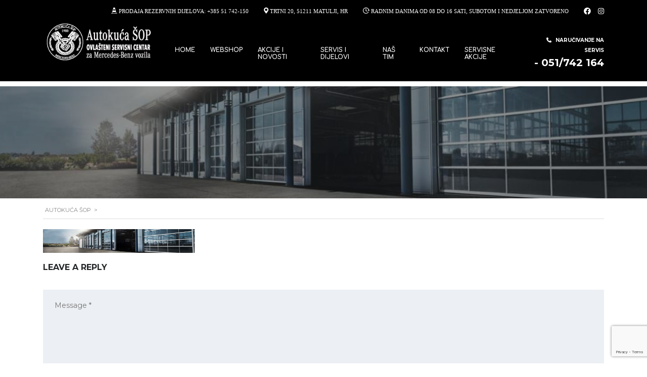

--- FILE ---
content_type: text/html; charset=UTF-8
request_url: https://sop.hr/mercedes-benz-rabljena-vozila/2015_truck_customer_care_actros4_layers-3/
body_size: 15521
content:
<!DOCTYPE html>
<html lang="en-US" class="no-js">
<head>
	<meta charset="UTF-8">
	<meta name="viewport" content="width=device-width, initial-scale=1.0, user-scalable=no">
	<link rel="profile" href="https://gmpg.org/xfn/11">
	<link rel="pingback" href="https://sop.hr/xmlrpc.php">
	
	<meta name='robots' content='index, follow, max-image-preview:large, max-snippet:-1, max-video-preview:-1' />
	
	<title>- Autokuća ŠOP</title>
	<link rel="canonical" href="https://sop.hr/mercedes-benz-rabljena-vozila/2015_truck_customer_care_actros4_layers-3/" />
	<meta property="og:locale" content="en_US" />
	<meta property="og:type" content="article" />
	<meta property="og:title" content="- Autokuća ŠOP" />
	<meta property="og:url" content="https://sop.hr/mercedes-benz-rabljena-vozila/2015_truck_customer_care_actros4_layers-3/" />
	<meta property="og:site_name" content="Autokuća ŠOP" />
	<meta property="article:publisher" content="https://www.facebook.com/Autoku%c4%87a-%c5%a0op-511644162228348/?fref=ts" />
	<meta property="article:modified_time" content="2017-10-07T07:01:04+00:00" />
	<meta property="og:image" content="https://sop.hr/mercedes-benz-rabljena-vozila/2015_truck_customer_care_actros4_layers-3" />
	<meta property="og:image:width" content="1136" />
	<meta property="og:image:height" content="181" />
	<meta property="og:image:type" content="image/jpeg" />
	<meta name="twitter:card" content="summary_large_image" />
	<script type="application/ld+json" class="yoast-schema-graph">{"@context":"https://schema.org","@graph":[{"@type":"WebPage","@id":"https://sop.hr/mercedes-benz-rabljena-vozila/2015_truck_customer_care_actros4_layers-3/","url":"https://sop.hr/mercedes-benz-rabljena-vozila/2015_truck_customer_care_actros4_layers-3/","name":"- Autokuća ŠOP","isPartOf":{"@id":"https://sop.hr/#website"},"primaryImageOfPage":{"@id":"https://sop.hr/mercedes-benz-rabljena-vozila/2015_truck_customer_care_actros4_layers-3/#primaryimage"},"image":{"@id":"https://sop.hr/mercedes-benz-rabljena-vozila/2015_truck_customer_care_actros4_layers-3/#primaryimage"},"thumbnailUrl":"https://sop.hr/media/2017/07/BANNER2-1130x180.jpg","datePublished":"2017-10-07T06:36:22+00:00","dateModified":"2017-10-07T07:01:04+00:00","breadcrumb":{"@id":"https://sop.hr/mercedes-benz-rabljena-vozila/2015_truck_customer_care_actros4_layers-3/#breadcrumb"},"inLanguage":"en-US","potentialAction":[{"@type":"ReadAction","target":["https://sop.hr/mercedes-benz-rabljena-vozila/2015_truck_customer_care_actros4_layers-3/"]}]},{"@type":"ImageObject","inLanguage":"en-US","@id":"https://sop.hr/mercedes-benz-rabljena-vozila/2015_truck_customer_care_actros4_layers-3/#primaryimage","url":"https://sop.hr/media/2017/07/BANNER2-1130x180.jpg","contentUrl":"https://sop.hr/media/2017/07/BANNER2-1130x180.jpg","width":1136,"height":181},{"@type":"BreadcrumbList","@id":"https://sop.hr/mercedes-benz-rabljena-vozila/2015_truck_customer_care_actros4_layers-3/#breadcrumb","itemListElement":[{"@type":"ListItem","position":1,"name":"Home","item":"https://sop.hr/"},{"@type":"ListItem","position":2,"name":"Mercedes-Benz rabljena vozila","item":"https://sop.hr/"}]},{"@type":"WebSite","@id":"https://sop.hr/#website","url":"https://sop.hr/","name":"Autokuća ŠOP","description":"Centar Rabljenih Vozila","potentialAction":[{"@type":"SearchAction","target":{"@type":"EntryPoint","urlTemplate":"https://sop.hr/?s={search_term_string}"},"query-input":{"@type":"PropertyValueSpecification","valueRequired":true,"valueName":"search_term_string"}}],"inLanguage":"en-US"}]}</script>
	
<link rel='dns-prefetch' href='//fonts.googleapis.com' />
<link rel="alternate" type="application/rss+xml" title="Autokuća ŠOP &raquo; Feed" href="https://sop.hr/feed/" />
<link rel="alternate" type="application/rss+xml" title="Autokuća ŠOP &raquo; Comments Feed" href="https://sop.hr/comments/feed/" />
<link rel="alternate" type="application/rss+xml" title="Autokuća ŠOP &raquo;  Comments Feed" href="https://sop.hr/mercedes-benz-rabljena-vozila/2015_truck_customer_care_actros4_layers-3/feed/" />
<link rel="alternate" title="oEmbed (JSON)" type="application/json+oembed" href="https://sop.hr/wp-json/oembed/1.0/embed?url=https%3A%2F%2Fsop.hr%2Fmercedes-benz-rabljena-vozila%2F2015_truck_customer_care_actros4_layers-3%2F" />
<link rel="alternate" title="oEmbed (XML)" type="text/xml+oembed" href="https://sop.hr/wp-json/oembed/1.0/embed?url=https%3A%2F%2Fsop.hr%2Fmercedes-benz-rabljena-vozila%2F2015_truck_customer_care_actros4_layers-3%2F&#038;format=xml" />
<style id='wp-img-auto-sizes-contain-inline-css' type='text/css'>
img:is([sizes=auto i],[sizes^="auto," i]){contain-intrinsic-size:3000px 1500px}
/*# sourceURL=wp-img-auto-sizes-contain-inline-css */
</style>
<style id='wp-emoji-styles-inline-css' type='text/css'>
	img.wp-smiley, img.emoji {
		display: inline !important;
		border: none !important;
		box-shadow: none !important;
		height: 1em !important;
		width: 1em !important;
		margin: 0 0.07em !important;
		vertical-align: -0.1em !important;
		background: none !important;
		padding: 0 !important;
	}
/*# sourceURL=wp-emoji-styles-inline-css */
</style>
<style id='wp-block-library-inline-css' type='text/css'>
:root{--wp-block-synced-color:#7a00df;--wp-block-synced-color--rgb:122,0,223;--wp-bound-block-color:var(--wp-block-synced-color);--wp-editor-canvas-background:#ddd;--wp-admin-theme-color:#007cba;--wp-admin-theme-color--rgb:0,124,186;--wp-admin-theme-color-darker-10:#006ba1;--wp-admin-theme-color-darker-10--rgb:0,107,160.5;--wp-admin-theme-color-darker-20:#005a87;--wp-admin-theme-color-darker-20--rgb:0,90,135;--wp-admin-border-width-focus:2px}@media (min-resolution:192dpi){:root{--wp-admin-border-width-focus:1.5px}}.wp-element-button{cursor:pointer}:root .has-very-light-gray-background-color{background-color:#eee}:root .has-very-dark-gray-background-color{background-color:#313131}:root .has-very-light-gray-color{color:#eee}:root .has-very-dark-gray-color{color:#313131}:root .has-vivid-green-cyan-to-vivid-cyan-blue-gradient-background{background:linear-gradient(135deg,#00d084,#0693e3)}:root .has-purple-crush-gradient-background{background:linear-gradient(135deg,#34e2e4,#4721fb 50%,#ab1dfe)}:root .has-hazy-dawn-gradient-background{background:linear-gradient(135deg,#faaca8,#dad0ec)}:root .has-subdued-olive-gradient-background{background:linear-gradient(135deg,#fafae1,#67a671)}:root .has-atomic-cream-gradient-background{background:linear-gradient(135deg,#fdd79a,#004a59)}:root .has-nightshade-gradient-background{background:linear-gradient(135deg,#330968,#31cdcf)}:root .has-midnight-gradient-background{background:linear-gradient(135deg,#020381,#2874fc)}:root{--wp--preset--font-size--normal:16px;--wp--preset--font-size--huge:42px}.has-regular-font-size{font-size:1em}.has-larger-font-size{font-size:2.625em}.has-normal-font-size{font-size:var(--wp--preset--font-size--normal)}.has-huge-font-size{font-size:var(--wp--preset--font-size--huge)}.has-text-align-center{text-align:center}.has-text-align-left{text-align:left}.has-text-align-right{text-align:right}.has-fit-text{white-space:nowrap!important}#end-resizable-editor-section{display:none}.aligncenter{clear:both}.items-justified-left{justify-content:flex-start}.items-justified-center{justify-content:center}.items-justified-right{justify-content:flex-end}.items-justified-space-between{justify-content:space-between}.screen-reader-text{border:0;clip-path:inset(50%);height:1px;margin:-1px;overflow:hidden;padding:0;position:absolute;width:1px;word-wrap:normal!important}.screen-reader-text:focus{background-color:#ddd;clip-path:none;color:#444;display:block;font-size:1em;height:auto;left:5px;line-height:normal;padding:15px 23px 14px;text-decoration:none;top:5px;width:auto;z-index:100000}html :where(.has-border-color){border-style:solid}html :where([style*=border-top-color]){border-top-style:solid}html :where([style*=border-right-color]){border-right-style:solid}html :where([style*=border-bottom-color]){border-bottom-style:solid}html :where([style*=border-left-color]){border-left-style:solid}html :where([style*=border-width]){border-style:solid}html :where([style*=border-top-width]){border-top-style:solid}html :where([style*=border-right-width]){border-right-style:solid}html :where([style*=border-bottom-width]){border-bottom-style:solid}html :where([style*=border-left-width]){border-left-style:solid}html :where(img[class*=wp-image-]){height:auto;max-width:100%}:where(figure){margin:0 0 1em}html :where(.is-position-sticky){--wp-admin--admin-bar--position-offset:var(--wp-admin--admin-bar--height,0px)}@media screen and (max-width:600px){html :where(.is-position-sticky){--wp-admin--admin-bar--position-offset:0px}}
/*# sourceURL=wp-block-library-inline-css */
</style><style id='global-styles-inline-css' type='text/css'>
:root{--wp--preset--aspect-ratio--square: 1;--wp--preset--aspect-ratio--4-3: 4/3;--wp--preset--aspect-ratio--3-4: 3/4;--wp--preset--aspect-ratio--3-2: 3/2;--wp--preset--aspect-ratio--2-3: 2/3;--wp--preset--aspect-ratio--16-9: 16/9;--wp--preset--aspect-ratio--9-16: 9/16;--wp--preset--color--black: #000000;--wp--preset--color--cyan-bluish-gray: #abb8c3;--wp--preset--color--white: #ffffff;--wp--preset--color--pale-pink: #f78da7;--wp--preset--color--vivid-red: #cf2e2e;--wp--preset--color--luminous-vivid-orange: #ff6900;--wp--preset--color--luminous-vivid-amber: #fcb900;--wp--preset--color--light-green-cyan: #7bdcb5;--wp--preset--color--vivid-green-cyan: #00d084;--wp--preset--color--pale-cyan-blue: #8ed1fc;--wp--preset--color--vivid-cyan-blue: #0693e3;--wp--preset--color--vivid-purple: #9b51e0;--wp--preset--gradient--vivid-cyan-blue-to-vivid-purple: linear-gradient(135deg,rgb(6,147,227) 0%,rgb(155,81,224) 100%);--wp--preset--gradient--light-green-cyan-to-vivid-green-cyan: linear-gradient(135deg,rgb(122,220,180) 0%,rgb(0,208,130) 100%);--wp--preset--gradient--luminous-vivid-amber-to-luminous-vivid-orange: linear-gradient(135deg,rgb(252,185,0) 0%,rgb(255,105,0) 100%);--wp--preset--gradient--luminous-vivid-orange-to-vivid-red: linear-gradient(135deg,rgb(255,105,0) 0%,rgb(207,46,46) 100%);--wp--preset--gradient--very-light-gray-to-cyan-bluish-gray: linear-gradient(135deg,rgb(238,238,238) 0%,rgb(169,184,195) 100%);--wp--preset--gradient--cool-to-warm-spectrum: linear-gradient(135deg,rgb(74,234,220) 0%,rgb(151,120,209) 20%,rgb(207,42,186) 40%,rgb(238,44,130) 60%,rgb(251,105,98) 80%,rgb(254,248,76) 100%);--wp--preset--gradient--blush-light-purple: linear-gradient(135deg,rgb(255,206,236) 0%,rgb(152,150,240) 100%);--wp--preset--gradient--blush-bordeaux: linear-gradient(135deg,rgb(254,205,165) 0%,rgb(254,45,45) 50%,rgb(107,0,62) 100%);--wp--preset--gradient--luminous-dusk: linear-gradient(135deg,rgb(255,203,112) 0%,rgb(199,81,192) 50%,rgb(65,88,208) 100%);--wp--preset--gradient--pale-ocean: linear-gradient(135deg,rgb(255,245,203) 0%,rgb(182,227,212) 50%,rgb(51,167,181) 100%);--wp--preset--gradient--electric-grass: linear-gradient(135deg,rgb(202,248,128) 0%,rgb(113,206,126) 100%);--wp--preset--gradient--midnight: linear-gradient(135deg,rgb(2,3,129) 0%,rgb(40,116,252) 100%);--wp--preset--font-size--small: 13px;--wp--preset--font-size--medium: 20px;--wp--preset--font-size--large: 36px;--wp--preset--font-size--x-large: 42px;--wp--preset--spacing--20: 0.44rem;--wp--preset--spacing--30: 0.67rem;--wp--preset--spacing--40: 1rem;--wp--preset--spacing--50: 1.5rem;--wp--preset--spacing--60: 2.25rem;--wp--preset--spacing--70: 3.38rem;--wp--preset--spacing--80: 5.06rem;--wp--preset--shadow--natural: 6px 6px 9px rgba(0, 0, 0, 0.2);--wp--preset--shadow--deep: 12px 12px 50px rgba(0, 0, 0, 0.4);--wp--preset--shadow--sharp: 6px 6px 0px rgba(0, 0, 0, 0.2);--wp--preset--shadow--outlined: 6px 6px 0px -3px rgb(255, 255, 255), 6px 6px rgb(0, 0, 0);--wp--preset--shadow--crisp: 6px 6px 0px rgb(0, 0, 0);}:where(.is-layout-flex){gap: 0.5em;}:where(.is-layout-grid){gap: 0.5em;}body .is-layout-flex{display: flex;}.is-layout-flex{flex-wrap: wrap;align-items: center;}.is-layout-flex > :is(*, div){margin: 0;}body .is-layout-grid{display: grid;}.is-layout-grid > :is(*, div){margin: 0;}:where(.wp-block-columns.is-layout-flex){gap: 2em;}:where(.wp-block-columns.is-layout-grid){gap: 2em;}:where(.wp-block-post-template.is-layout-flex){gap: 1.25em;}:where(.wp-block-post-template.is-layout-grid){gap: 1.25em;}.has-black-color{color: var(--wp--preset--color--black) !important;}.has-cyan-bluish-gray-color{color: var(--wp--preset--color--cyan-bluish-gray) !important;}.has-white-color{color: var(--wp--preset--color--white) !important;}.has-pale-pink-color{color: var(--wp--preset--color--pale-pink) !important;}.has-vivid-red-color{color: var(--wp--preset--color--vivid-red) !important;}.has-luminous-vivid-orange-color{color: var(--wp--preset--color--luminous-vivid-orange) !important;}.has-luminous-vivid-amber-color{color: var(--wp--preset--color--luminous-vivid-amber) !important;}.has-light-green-cyan-color{color: var(--wp--preset--color--light-green-cyan) !important;}.has-vivid-green-cyan-color{color: var(--wp--preset--color--vivid-green-cyan) !important;}.has-pale-cyan-blue-color{color: var(--wp--preset--color--pale-cyan-blue) !important;}.has-vivid-cyan-blue-color{color: var(--wp--preset--color--vivid-cyan-blue) !important;}.has-vivid-purple-color{color: var(--wp--preset--color--vivid-purple) !important;}.has-black-background-color{background-color: var(--wp--preset--color--black) !important;}.has-cyan-bluish-gray-background-color{background-color: var(--wp--preset--color--cyan-bluish-gray) !important;}.has-white-background-color{background-color: var(--wp--preset--color--white) !important;}.has-pale-pink-background-color{background-color: var(--wp--preset--color--pale-pink) !important;}.has-vivid-red-background-color{background-color: var(--wp--preset--color--vivid-red) !important;}.has-luminous-vivid-orange-background-color{background-color: var(--wp--preset--color--luminous-vivid-orange) !important;}.has-luminous-vivid-amber-background-color{background-color: var(--wp--preset--color--luminous-vivid-amber) !important;}.has-light-green-cyan-background-color{background-color: var(--wp--preset--color--light-green-cyan) !important;}.has-vivid-green-cyan-background-color{background-color: var(--wp--preset--color--vivid-green-cyan) !important;}.has-pale-cyan-blue-background-color{background-color: var(--wp--preset--color--pale-cyan-blue) !important;}.has-vivid-cyan-blue-background-color{background-color: var(--wp--preset--color--vivid-cyan-blue) !important;}.has-vivid-purple-background-color{background-color: var(--wp--preset--color--vivid-purple) !important;}.has-black-border-color{border-color: var(--wp--preset--color--black) !important;}.has-cyan-bluish-gray-border-color{border-color: var(--wp--preset--color--cyan-bluish-gray) !important;}.has-white-border-color{border-color: var(--wp--preset--color--white) !important;}.has-pale-pink-border-color{border-color: var(--wp--preset--color--pale-pink) !important;}.has-vivid-red-border-color{border-color: var(--wp--preset--color--vivid-red) !important;}.has-luminous-vivid-orange-border-color{border-color: var(--wp--preset--color--luminous-vivid-orange) !important;}.has-luminous-vivid-amber-border-color{border-color: var(--wp--preset--color--luminous-vivid-amber) !important;}.has-light-green-cyan-border-color{border-color: var(--wp--preset--color--light-green-cyan) !important;}.has-vivid-green-cyan-border-color{border-color: var(--wp--preset--color--vivid-green-cyan) !important;}.has-pale-cyan-blue-border-color{border-color: var(--wp--preset--color--pale-cyan-blue) !important;}.has-vivid-cyan-blue-border-color{border-color: var(--wp--preset--color--vivid-cyan-blue) !important;}.has-vivid-purple-border-color{border-color: var(--wp--preset--color--vivid-purple) !important;}.has-vivid-cyan-blue-to-vivid-purple-gradient-background{background: var(--wp--preset--gradient--vivid-cyan-blue-to-vivid-purple) !important;}.has-light-green-cyan-to-vivid-green-cyan-gradient-background{background: var(--wp--preset--gradient--light-green-cyan-to-vivid-green-cyan) !important;}.has-luminous-vivid-amber-to-luminous-vivid-orange-gradient-background{background: var(--wp--preset--gradient--luminous-vivid-amber-to-luminous-vivid-orange) !important;}.has-luminous-vivid-orange-to-vivid-red-gradient-background{background: var(--wp--preset--gradient--luminous-vivid-orange-to-vivid-red) !important;}.has-very-light-gray-to-cyan-bluish-gray-gradient-background{background: var(--wp--preset--gradient--very-light-gray-to-cyan-bluish-gray) !important;}.has-cool-to-warm-spectrum-gradient-background{background: var(--wp--preset--gradient--cool-to-warm-spectrum) !important;}.has-blush-light-purple-gradient-background{background: var(--wp--preset--gradient--blush-light-purple) !important;}.has-blush-bordeaux-gradient-background{background: var(--wp--preset--gradient--blush-bordeaux) !important;}.has-luminous-dusk-gradient-background{background: var(--wp--preset--gradient--luminous-dusk) !important;}.has-pale-ocean-gradient-background{background: var(--wp--preset--gradient--pale-ocean) !important;}.has-electric-grass-gradient-background{background: var(--wp--preset--gradient--electric-grass) !important;}.has-midnight-gradient-background{background: var(--wp--preset--gradient--midnight) !important;}.has-small-font-size{font-size: var(--wp--preset--font-size--small) !important;}.has-medium-font-size{font-size: var(--wp--preset--font-size--medium) !important;}.has-large-font-size{font-size: var(--wp--preset--font-size--large) !important;}.has-x-large-font-size{font-size: var(--wp--preset--font-size--x-large) !important;}
/*# sourceURL=global-styles-inline-css */
</style>
<style id='classic-theme-styles-inline-css' type='text/css'>
/*! This file is auto-generated */
.wp-block-button__link{color:#fff;background-color:#32373c;border-radius:9999px;box-shadow:none;text-decoration:none;padding:calc(.667em + 2px) calc(1.333em + 2px);font-size:1.125em}.wp-block-file__button{background:#32373c;color:#fff;text-decoration:none}
/*# sourceURL=/wp-includes/css/classic-themes.min.css */
</style>
<link rel="stylesheet" type="text/css" href="//sop.hr/wp-content/cache/wpfc-minified/7v101hnl/4laz4.css" media="all"/>
<link rel='stylesheet' id='stm_default_google_font-css' href='https://fonts.googleapis.com/css?family=Montserrat%3A100%2C100italic%2C200%2C200italic%2C300%2C300italic%2Cregular%2Citalic%2C500%2C500italic%2C600%2C600italic%2C700%2C700italic%2C800%2C800italic%2C900%2C900italic%7CComfortaa%3A300%2Cregular%2C500%2C600%2C700%7CPoppins%3A100%2C100italic%2C200%2C200italic%2C300%2C300italic%2Cregular%2Citalic%2C500%2C500italic%2C600%2C600italic%2C700%2C700italic%2C800%2C800italic%2C900%2C900italic&#038;subset=latin%2Clatin-ext&#038;ver=5.6.86' type='text/css' media='all' />
<link rel="stylesheet" type="text/css" href="//sop.hr/wp-content/cache/wpfc-minified/lbitdwc4/4laz4.css" media="all"/>
<style id='stm-theme-style-inline-css' type='text/css'>
 
			:root{
				--motors-default-base-color: #cc6119;
				--motors-default-secondary-color: #6c98e1;
				--motors-base-color: #1e73be;
				--motors-secondary-color: #1e73be;
				--hma_background_color: #eaedf0;
				--hma_item_bg_color: #eaedf0;
				--hma_hover_bg_color:#cc6119;
				--hma_hover_active_bg_color: ;
				--hma_hover_text_color: rgba(255,255,255,1);
				--hma_underline: ;
				--hma_underline_2: rgba(64,152,229,1);
				--hma_hover_underline: ;
				--hma_hover_underline_2: rgba(64,152,229,1);
			}
		
/*# sourceURL=stm-theme-style-inline-css */
</style>
<link rel="stylesheet" type="text/css" href="//sop.hr/wp-content/cache/wpfc-minified/kkx5849p/4oac1.css" media="all"/>
<style id='wpgdprc-front-css-inline-css' type='text/css'>
:root{--wp-gdpr--bar--background-color: #000000;--wp-gdpr--bar--color: #ffffff;--wp-gdpr--button--background-color: #000000;--wp-gdpr--button--background-color--darken: #000000;--wp-gdpr--button--color: #ffffff;}
/*# sourceURL=wpgdprc-front-css-inline-css */
</style>
<script type="text/javascript" src="https://sop.hr/wp-includes/js/jquery/jquery.min.js" id="jquery-core-js"></script>
<script type="text/javascript" src="https://sop.hr/wp-includes/js/jquery/jquery-migrate.min.js" id="jquery-migrate-js"></script>
<script type="text/javascript" src="//sop.hr/dodaci/revslider/sr6/assets/js/rbtools.min.js" defer async id="tp-tools-js"></script>
<script type="text/javascript" src="//sop.hr/dodaci/revslider/sr6/assets/js/rs6.min.js" defer async id="revmin-js"></script>
<script type="text/javascript" src="https://sop.hr/sop/assets/js/classie.js" id="stm-classie-js"></script>
<script type="text/javascript" id="wpgdprc-front-js-js-extra">
/* <![CDATA[ */
var wpgdprcFront = {"ajaxUrl":"https://sop.hr/wp-admin/admin-ajax.php","ajaxNonce":"880d7f75bd","ajaxArg":"security","pluginPrefix":"wpgdprc","blogId":"1","isMultiSite":"","locale":"en_US","showSignUpModal":"","showFormModal":"","cookieName":"wpgdprc-consent","consentVersion":"","path":"/","prefix":"wpgdprc"};
//# sourceURL=wpgdprc-front-js-js-extra
/* ]]> */
</script>
<script type="text/javascript" src="https://sop.hr/dodaci/wp-gdpr-compliance/Assets/js/front.min.js" id="wpgdprc-front-js-js"></script>
<script></script><link rel="https://api.w.org/" href="https://sop.hr/wp-json/" /><link rel="alternate" title="JSON" type="application/json" href="https://sop.hr/wp-json/wp/v2/media/2930" /><link rel="EditURI" type="application/rsd+xml" title="RSD" href="https://sop.hr/xmlrpc.php?rsd" />
	<script type="text/javascript">
		var stm_wpcfto_ajaxurl = 'https://sop.hr/wp-admin/admin-ajax.php';
	</script>
	<style>
		.vue_is_disabled {
			display: none;
		}
	</style>
		<script>
		var stm_wpcfto_nonces = {"wpcfto_save_settings":"26f1f87be2","get_image_url":"452f03498f","wpcfto_upload_file":"cd86cf6b4b","wpcfto_search_posts":"6701047697","wpcfto_regenerate_fonts":"5681cdfbf3","wpcfto_create_term":"51ad147dc6"};
	</script>
	<style type="text/css">.recentcomments a{display:inline !important;padding:0 !important;margin:0 !important;}</style><meta name="generator" content="Powered by WPBakery Page Builder - drag and drop page builder for WordPress."/>
<meta name="generator" content="Powered by Slider Revolution 6.7.38 - responsive, Mobile-Friendly Slider Plugin for WordPress with comfortable drag and drop interface." />
<link rel="icon" href="https://sop.hr/media/2017/10/WHEEL-150x150.png" sizes="32x32" />
<link rel="icon" href="https://sop.hr/media/2017/10/WHEEL-255x255.png" sizes="192x192" />
<link rel="apple-touch-icon" href="https://sop.hr/media/2017/10/WHEEL-255x255.png" />
<meta name="msapplication-TileImage" content="https://sop.hr/media/2017/10/WHEEL.png" />
<script>function setREVStartSize(e){
			//window.requestAnimationFrame(function() {
				window.RSIW = window.RSIW===undefined ? window.innerWidth : window.RSIW;
				window.RSIH = window.RSIH===undefined ? window.innerHeight : window.RSIH;
				try {
					var pw = document.getElementById(e.c).parentNode.offsetWidth,
						newh;
					pw = pw===0 || isNaN(pw) || (e.l=="fullwidth" || e.layout=="fullwidth") ? window.RSIW : pw;
					e.tabw = e.tabw===undefined ? 0 : parseInt(e.tabw);
					e.thumbw = e.thumbw===undefined ? 0 : parseInt(e.thumbw);
					e.tabh = e.tabh===undefined ? 0 : parseInt(e.tabh);
					e.thumbh = e.thumbh===undefined ? 0 : parseInt(e.thumbh);
					e.tabhide = e.tabhide===undefined ? 0 : parseInt(e.tabhide);
					e.thumbhide = e.thumbhide===undefined ? 0 : parseInt(e.thumbhide);
					e.mh = e.mh===undefined || e.mh=="" || e.mh==="auto" ? 0 : parseInt(e.mh,0);
					if(e.layout==="fullscreen" || e.l==="fullscreen")
						newh = Math.max(e.mh,window.RSIH);
					else{
						e.gw = Array.isArray(e.gw) ? e.gw : [e.gw];
						for (var i in e.rl) if (e.gw[i]===undefined || e.gw[i]===0) e.gw[i] = e.gw[i-1];
						e.gh = e.el===undefined || e.el==="" || (Array.isArray(e.el) && e.el.length==0)? e.gh : e.el;
						e.gh = Array.isArray(e.gh) ? e.gh : [e.gh];
						for (var i in e.rl) if (e.gh[i]===undefined || e.gh[i]===0) e.gh[i] = e.gh[i-1];
											
						var nl = new Array(e.rl.length),
							ix = 0,
							sl;
						e.tabw = e.tabhide>=pw ? 0 : e.tabw;
						e.thumbw = e.thumbhide>=pw ? 0 : e.thumbw;
						e.tabh = e.tabhide>=pw ? 0 : e.tabh;
						e.thumbh = e.thumbhide>=pw ? 0 : e.thumbh;
						for (var i in e.rl) nl[i] = e.rl[i]<window.RSIW ? 0 : e.rl[i];
						sl = nl[0];
						for (var i in nl) if (sl>nl[i] && nl[i]>0) { sl = nl[i]; ix=i;}
						var m = pw>(e.gw[ix]+e.tabw+e.thumbw) ? 1 : (pw-(e.tabw+e.thumbw)) / (e.gw[ix]);
						newh =  (e.gh[ix] * m) + (e.tabh + e.thumbh);
					}
					var el = document.getElementById(e.c);
					if (el!==null && el) el.style.height = newh+"px";
					el = document.getElementById(e.c+"_wrapper");
					if (el!==null && el) {
						el.style.height = newh+"px";
						el.style.display = "block";
					}
				} catch(e){
					console.log("Failure at Presize of Slider:" + e)
				}
			//});
		  };</script>
<noscript><style> .wpb_animate_when_almost_visible { opacity: 1; }</style></noscript>				<style type="text/css" id="c4wp-checkout-css">
					.woocommerce-checkout .c4wp_captcha_field {
						margin-bottom: 10px;
						margin-top: 15px;
						position: relative;
						display: inline-block;
					}
				</style>
								<style type="text/css" id="c4wp-v3-lp-form-css">
					.login #login, .login #lostpasswordform {
						min-width: 350px !important;
					}
					.wpforms-field-c4wp iframe {
						width: 100% !important;
					}
				</style>
							<style type="text/css" id="c4wp-v3-lp-form-css">
				.login #login, .login #lostpasswordform {
					min-width: 350px !important;
				}
				.wpforms-field-c4wp iframe {
					width: 100% !important;
				}
			</style>
			
<link rel="stylesheet" type="text/css" href="//sop.hr/wp-content/cache/wpfc-minified/dvdtej8t/4laz4.css" media="all"/>
<style id='rs-plugin-settings-inline-css' type='text/css'>
#rs-demo-id {}
/*# sourceURL=rs-plugin-settings-inline-css */
</style>
</head>
<body data-rsssl=1 class="attachment wp-singular attachment-template-default attachmentid-2930 attachment-jpeg wp-theme-motors stm-template-car_dealer stm-user-not-logged-in header_remove_compare header_remove_cart stm-layout-header-equipment has-breadcrumb_navxt theme-motors wpb-js-composer js-comp-ver-7.6 vc_responsive"  ontouchstart="">
<div id="wrapper">
	<div id="top-bar" class="">
		<div class="container">
						<div class="clearfix top-bar-wrapper">
				
				
				
				
				
				
								
									<div class="pull-right top-bar-socials">
						<div class="header-top-bar-socs">
							<ul class="clearfix">
																	<li>
										<a href="https://web.facebook.com/Autoku%C4%87a-%C5%A0op-511644162228348/?fref=ts" target="_blank">
											<i class="fab fa-facebook"></i>
										</a>
									</li>
																	<li>
										<a href="https://www.instagram.com/autokuca_sop/" target="_blank">
											<i class="fab fa-instagram"></i>
										</a>
									</li>
															</ul>
						</div>
					</div>
										<div class="pull-right top-bar-menu-wrap">
						<div class="top_bar_menu">
							<ul class="stm_top-menu">
	</ul>
						</div>
					</div>
										<div class="pull-right xs-pull-left top-bar-info-wrap">
						<ul class="top-bar-info clearfix">
															<li
																	class="hidden-info"><i class="stm-service-icon-sales_hours " style="font-size: 12px"></i> Radnim danima od 08 do 16 sati, subotom i nedjeljom zatvoreno</li>
																														<li
																	class="hidden-info">
									<span id="top-bar-address" class="fancy-iframe" data-iframe="true"
										data-src="">
										<i class="stm-service-icon-pin_big " style="font-size: 12px"></i> Trtni 20, 51211 Matulji, HR									</span>
								</li>
																						<li class="stm-phone-number hidden-info"><i class="stm-icon-buoy-2 " style="font-size: 12px"></i>									<a href="tel:PRODAJA REZERVNIH DIJELOVA: +385 51 742-150"> PRODAJA REZERVNIH DIJELOVA: +385 51 742-150</a>
								</li>
													</ul>
					</div>
				
			</div>
		</div>
	</div>
				<div id="header">
				
<div class="header-listing  ">
	<div class="container header-inner-content">
		
		<div class="listing-logo-main"
			 style="margin-top: -20px; margin-bottom: 40px; ">
							<a class="bloglogo" href="https://sop.hr/">
					<img
							src="https://sop.hr/media/2024/11/AK-Sop-logo-za-web-PNG-1.png"
							style="width: 439px;"
							title="Home"
							alt="Logo"
					/>
				</a>
					</div>
		<div class="listing-service-right clearfix" style="margin-left: 30px; ">
			<div class="listing-right-actions">
								<div class="head-phone-wrap">
					<div class="ph-title heading-font">
						<i class="fas fa-phone " style="font-size: 10px;"></i>						NARUČIVANJE NA SERVIS						
					</div>
					<div class="phone heading-font">
						- 051/742 164					</div>
				</div>
				
				
				
							</div>
			<ul class="listing-menu clearfix"
				style="">
				<li id="menu-item-3462" class="menu-item menu-item-type-custom menu-item-object-custom menu-item-home menu-item-3462"><a href="https://sop.hr">Home</a></li>
<li id="menu-item-17097" class="menu-item menu-item-type-custom menu-item-object-custom menu-item-17097"><a href="https://mercedesbenzoriginals.com/hr">WEBSHOP</a></li>
<li id="menu-item-15702" class="menu-item menu-item-type-custom menu-item-object-custom menu-item-has-children menu-item-15702 stm_megamenu stm_megamenu__boxed"><a href="#">Akcije i novosti</a>
<ul class="sub-menu">
	<li id="menu-item-15758" class="menu-item menu-item-type-custom menu-item-object-custom menu-item-has-children menu-item-15758"><a href="#">RESTAURACIJE</a>
	<ul class="sub-menu">
		<li id="menu-item-15726" class="menu-item menu-item-type-taxonomy menu-item-object-category menu-item-15726"><a href="https://sop.hr/kategorija/restauracije/restauracije-hr/">Restauracije &#8211; HR</a></li>
		<li id="menu-item-15725" class="menu-item menu-item-type-taxonomy menu-item-object-category menu-item-15725"><a href="https://sop.hr/kategorija/restauracije/restaurationen-de/">Restaurationen – DE</a></li>
	</ul>
</li>
	<li id="menu-item-15713" class="menu-item menu-item-type-taxonomy menu-item-object-category menu-item-has-children menu-item-15713"><a href="https://sop.hr/kategorija/servisne-akcije/">Servisne Akcije</a>
	<ul class="sub-menu">
		<li id="menu-item-22432" class="menu-item menu-item-type-post_type menu-item-object-post menu-item-22432"><a href="https://sop.hr/zvijezdani-sjaj-proljeca/">ZVIJEZDANI SJAJ PROLJEĆA!</a></li>
		<li id="menu-item-20289" class="menu-item menu-item-type-post_type menu-item-object-post menu-item-20289"><a href="https://sop.hr/zima-2024/">2024 &#8211; I ZIMA SVOJE ZVIJEZDE IMA!</a></li>
		<li id="menu-item-17014" class="menu-item menu-item-type-post_type menu-item-object-post menu-item-17014"><a href="https://sop.hr/proljetni-dir/">2023 &#8211; Proljetni đir</a></li>
		<li id="menu-item-16360" class="menu-item menu-item-type-post_type menu-item-object-post menu-item-16360"><a href="https://sop.hr/ove-zime-nema-zime/">2022 &#8211; Ove zime, nema zime</a></li>
		<li id="menu-item-16050" class="menu-item menu-item-type-post_type menu-item-object-post menu-item-16050"><a href="https://sop.hr/u-susret-proljecu/">2022 &#8211; U susret proljeću</a></li>
		<li id="menu-item-15757" class="menu-item menu-item-type-post_type menu-item-object-post menu-item-15757"><a href="https://sop.hr/zimska-avantura-pocinje/">2021 &#8211; Zimska avantura počinje</a></li>
	</ul>
</li>
	<li id="menu-item-15708" class="menu-item menu-item-type-taxonomy menu-item-object-category menu-item-has-children menu-item-15708"><a href="https://sop.hr/kategorija/mercedes-benz/">Mercedes-Benz</a>
	<ul class="sub-menu">
		<li id="menu-item-15714" class="menu-item menu-item-type-taxonomy menu-item-object-category menu-item-15714"><a href="https://sop.hr/kategorija/servisni-paketi-za-vozila-starija-od-cetiri-godine/">Servisni paketi za vozila starija od četiri godine</a></li>
		<li id="menu-item-15715" class="menu-item menu-item-type-taxonomy menu-item-object-category menu-item-15715"><a href="https://sop.hr/kategorija/servisni-paketi-za-vozila-starija-od-osam-godina/">Servisni paketi za vozila starija od osam godina</a></li>
		<li id="menu-item-15709" class="menu-item menu-item-type-taxonomy menu-item-object-category menu-item-15709"><a href="https://sop.hr/kategorija/mercedes-benz-tvornicki-obnovljeni-rezervni-dijelovi/">Mercedes-Benz tvornički obnovljeni rezervni dijelovi</a></li>
		<li id="menu-item-15710" class="menu-item menu-item-type-taxonomy menu-item-object-category menu-item-15710"><a href="https://sop.hr/kategorija/originalno-mercedes-benz-ulje-motora/">Originalno Mercedes-Benz ulje motora</a></li>
		<li id="menu-item-15712" class="menu-item menu-item-type-taxonomy menu-item-object-category menu-item-15712"><a href="https://sop.hr/kategorija/s-kljucevima-igramo-na-sigurno/">S ključevima igramo na sigurno</a></li>
	</ul>
</li>
	<li id="menu-item-15720" class="menu-item menu-item-type-taxonomy menu-item-object-category menu-item-has-children menu-item-15720"><a href="https://sop.hr/kategorija/mercedes-benz-collection/">Mercedes-Benz Collection</a>
	<ul class="sub-menu">
		<li id="menu-item-15756" class="menu-item menu-item-type-taxonomy menu-item-object-category menu-item-15756"><a href="https://sop.hr/kategorija/mercedes-benz-collection/collection-2021/">Collection 2021</a></li>
		<li id="menu-item-15723" class="menu-item menu-item-type-taxonomy menu-item-object-category menu-item-15723"><a href="https://sop.hr/kategorija/mercedes-benz-collection/collection-2019/">Collection 2019</a></li>
		<li id="menu-item-15722" class="menu-item menu-item-type-taxonomy menu-item-object-category menu-item-15722"><a href="https://sop.hr/kategorija/mercedes-benz-collection/collection-2018/">Collection 2018</a></li>
		<li id="menu-item-15721" class="menu-item menu-item-type-taxonomy menu-item-object-category menu-item-15721"><a href="https://sop.hr/kategorija/mercedes-benz-collection/collection-2017/">Collection 2017</a></li>
	</ul>
</li>
	<li id="menu-item-16813" class="menu-item menu-item-type-custom menu-item-object-custom menu-item-has-children menu-item-16813"><a>Aktualni oglasi za radno mjesto</a>
	<ul class="sub-menu">
		<li id="menu-item-16814" class="menu-item menu-item-type-custom menu-item-object-custom menu-item-16814"><a href="https://sop.hr/media/2023/02/zaposljavamo-mehanicara-flyer-scaled.jpg">Automehaničar</a></li>
		<li id="menu-item-16818" class="menu-item menu-item-type-custom menu-item-object-custom menu-item-16818"><a href="https://sop.hr/media/2023/02/zaposljavamo-autolimara-flyer-scaled.jpg">Autolimar</a></li>
	</ul>
</li>
</ul>
</li>
<li id="menu-item-15762" class="menu-item menu-item-type-custom menu-item-object-custom menu-item-has-children menu-item-15762"><a href="#">SERVIS I DIJELOVI</a>
<ul class="sub-menu">
	<li id="menu-item-2370" class="menu-item menu-item-type-post_type menu-item-object-page menu-item-2370"><a href="https://sop.hr/mercedes-benz-servis/">Servis</a></li>
	<li id="menu-item-15760" class="menu-item menu-item-type-post_type menu-item-object-page menu-item-15760"><a href="https://sop.hr/rezervni-dijelovi/">Rezervni dijelovi</a></li>
</ul>
</li>
<li id="menu-item-1590" class="menu-item menu-item-type-post_type menu-item-object-page menu-item-1590"><a href="https://sop.hr/nas-tim/">Naš tim</a></li>
<li id="menu-item-1569" class="menu-item menu-item-type-post_type menu-item-object-page menu-item-1569"><a href="https://sop.hr/kontakt_hr/">Kontakt</a></li>
<li id="menu-item-20288" class="menu-item menu-item-type-taxonomy menu-item-object-category menu-item-20288"><a href="https://sop.hr/kategorija/servisne-akcije/">Servisne Akcije</a></li>
			</ul>
			<div class="mobile-menu-trigger visible-sm visible-xs">
				<span></span>
				<span></span>
				<span></span>
			</div>
		</div>
		<div class="mobile-menu-holder">
			<ul class="header-menu clearfix">
				<li class="menu-item menu-item-type-custom menu-item-object-custom menu-item-home menu-item-3462"><a href="https://sop.hr">Home</a></li>
<li class="menu-item menu-item-type-custom menu-item-object-custom menu-item-17097"><a href="https://mercedesbenzoriginals.com/hr">WEBSHOP</a></li>
<li class="menu-item menu-item-type-custom menu-item-object-custom menu-item-has-children menu-item-15702 stm_megamenu stm_megamenu__boxed"><a href="#">Akcije i novosti</a>
<ul class="sub-menu">
	<li class="menu-item menu-item-type-custom menu-item-object-custom menu-item-has-children menu-item-15758"><a href="#">RESTAURACIJE</a>
	<ul class="sub-menu">
		<li class="menu-item menu-item-type-taxonomy menu-item-object-category menu-item-15726"><a href="https://sop.hr/kategorija/restauracije/restauracije-hr/">Restauracije &#8211; HR</a></li>
		<li class="menu-item menu-item-type-taxonomy menu-item-object-category menu-item-15725"><a href="https://sop.hr/kategorija/restauracije/restaurationen-de/">Restaurationen – DE</a></li>
	</ul>
</li>
	<li class="menu-item menu-item-type-taxonomy menu-item-object-category menu-item-has-children menu-item-15713"><a href="https://sop.hr/kategorija/servisne-akcije/">Servisne Akcije</a>
	<ul class="sub-menu">
		<li class="menu-item menu-item-type-post_type menu-item-object-post menu-item-22432"><a href="https://sop.hr/zvijezdani-sjaj-proljeca/">ZVIJEZDANI SJAJ PROLJEĆA!</a></li>
		<li class="menu-item menu-item-type-post_type menu-item-object-post menu-item-20289"><a href="https://sop.hr/zima-2024/">2024 &#8211; I ZIMA SVOJE ZVIJEZDE IMA!</a></li>
		<li class="menu-item menu-item-type-post_type menu-item-object-post menu-item-17014"><a href="https://sop.hr/proljetni-dir/">2023 &#8211; Proljetni đir</a></li>
		<li class="menu-item menu-item-type-post_type menu-item-object-post menu-item-16360"><a href="https://sop.hr/ove-zime-nema-zime/">2022 &#8211; Ove zime, nema zime</a></li>
		<li class="menu-item menu-item-type-post_type menu-item-object-post menu-item-16050"><a href="https://sop.hr/u-susret-proljecu/">2022 &#8211; U susret proljeću</a></li>
		<li class="menu-item menu-item-type-post_type menu-item-object-post menu-item-15757"><a href="https://sop.hr/zimska-avantura-pocinje/">2021 &#8211; Zimska avantura počinje</a></li>
	</ul>
</li>
	<li class="menu-item menu-item-type-taxonomy menu-item-object-category menu-item-has-children menu-item-15708"><a href="https://sop.hr/kategorija/mercedes-benz/">Mercedes-Benz</a>
	<ul class="sub-menu">
		<li class="menu-item menu-item-type-taxonomy menu-item-object-category menu-item-15714"><a href="https://sop.hr/kategorija/servisni-paketi-za-vozila-starija-od-cetiri-godine/">Servisni paketi za vozila starija od četiri godine</a></li>
		<li class="menu-item menu-item-type-taxonomy menu-item-object-category menu-item-15715"><a href="https://sop.hr/kategorija/servisni-paketi-za-vozila-starija-od-osam-godina/">Servisni paketi za vozila starija od osam godina</a></li>
		<li class="menu-item menu-item-type-taxonomy menu-item-object-category menu-item-15709"><a href="https://sop.hr/kategorija/mercedes-benz-tvornicki-obnovljeni-rezervni-dijelovi/">Mercedes-Benz tvornički obnovljeni rezervni dijelovi</a></li>
		<li class="menu-item menu-item-type-taxonomy menu-item-object-category menu-item-15710"><a href="https://sop.hr/kategorija/originalno-mercedes-benz-ulje-motora/">Originalno Mercedes-Benz ulje motora</a></li>
		<li class="menu-item menu-item-type-taxonomy menu-item-object-category menu-item-15712"><a href="https://sop.hr/kategorija/s-kljucevima-igramo-na-sigurno/">S ključevima igramo na sigurno</a></li>
	</ul>
</li>
	<li class="menu-item menu-item-type-taxonomy menu-item-object-category menu-item-has-children menu-item-15720"><a href="https://sop.hr/kategorija/mercedes-benz-collection/">Mercedes-Benz Collection</a>
	<ul class="sub-menu">
		<li class="menu-item menu-item-type-taxonomy menu-item-object-category menu-item-15756"><a href="https://sop.hr/kategorija/mercedes-benz-collection/collection-2021/">Collection 2021</a></li>
		<li class="menu-item menu-item-type-taxonomy menu-item-object-category menu-item-15723"><a href="https://sop.hr/kategorija/mercedes-benz-collection/collection-2019/">Collection 2019</a></li>
		<li class="menu-item menu-item-type-taxonomy menu-item-object-category menu-item-15722"><a href="https://sop.hr/kategorija/mercedes-benz-collection/collection-2018/">Collection 2018</a></li>
		<li class="menu-item menu-item-type-taxonomy menu-item-object-category menu-item-15721"><a href="https://sop.hr/kategorija/mercedes-benz-collection/collection-2017/">Collection 2017</a></li>
	</ul>
</li>
	<li class="menu-item menu-item-type-custom menu-item-object-custom menu-item-has-children menu-item-16813"><a>Aktualni oglasi za radno mjesto</a>
	<ul class="sub-menu">
		<li class="menu-item menu-item-type-custom menu-item-object-custom menu-item-16814"><a href="https://sop.hr/media/2023/02/zaposljavamo-mehanicara-flyer-scaled.jpg">Automehaničar</a></li>
		<li class="menu-item menu-item-type-custom menu-item-object-custom menu-item-16818"><a href="https://sop.hr/media/2023/02/zaposljavamo-autolimara-flyer-scaled.jpg">Autolimar</a></li>
	</ul>
</li>
</ul>
</li>
<li class="menu-item menu-item-type-custom menu-item-object-custom menu-item-has-children menu-item-15762"><a href="#">SERVIS I DIJELOVI</a>
<ul class="sub-menu">
	<li class="menu-item menu-item-type-post_type menu-item-object-page menu-item-2370"><a href="https://sop.hr/mercedes-benz-servis/">Servis</a></li>
	<li class="menu-item menu-item-type-post_type menu-item-object-page menu-item-15760"><a href="https://sop.hr/rezervni-dijelovi/">Rezervni dijelovi</a></li>
</ul>
</li>
<li class="menu-item menu-item-type-post_type menu-item-object-page menu-item-1590"><a href="https://sop.hr/nas-tim/">Naš tim</a></li>
<li class="menu-item menu-item-type-post_type menu-item-object-page menu-item-1569"><a href="https://sop.hr/kontakt_hr/">Kontakt</a></li>
<li class="menu-item menu-item-type-taxonomy menu-item-object-category menu-item-20288"><a href="https://sop.hr/kategorija/servisne-akcije/">Servisne Akcije</a></li>
<br />
<b>Warning</b>:  foreach() argument must be of type array|object, true given in <b>/home/sophr/public_html/wp-content/themes/motors/inc/custom.php</b> on line <b>5612</b><br />
			</ul>
		</div>
	</div>
</div>
				</div> 
				
						<div id="main">
		<div class="entry-header left small_title_box" style="background-image: url('https://sop.hr/media/2017/07/BANNER2-1130x180.jpg');">
		<div class="container">
			<div class="entry-title">
				<h2 class="h1" style="">
							</h2>
								</div>
	</div>
	</div>
	
			<div class="stm_breadcrumbs_unit heading-font ">
				<div class="container">
					<div class="navxtBreads">
						<span property="itemListElement" typeof="ListItem"><a property="item" typeof="WebPage" title="Go to Autokuća ŠOP." href="https://sop.hr" class="home"><span property="name">Autokuća ŠOP</span></a><meta property="position" content="1"></span> &gt; <span property="itemListElement" typeof="ListItem"><span property="name"></span><meta property="position" content="2"></span>					</div>
									</div>
			</div>
					<div class="container">
			<p class="attachment"><a href='https://sop.hr/media/2017/07/BANNER2.jpg'><img decoding="async" width="300" height="48" src="https://sop.hr/media/2017/07/BANNER2-300x48.jpg" class="attachment-medium size-medium" alt="" srcset="https://sop.hr/media/2017/07/BANNER2-300x48.jpg 300w, https://sop.hr/media/2017/07/BANNER2-768x122.jpg 768w, https://sop.hr/media/2017/07/BANNER2-1024x163.jpg 1024w, https://sop.hr/media/2017/07/BANNER2-1110x181.jpg 1110w, https://sop.hr/media/2017/07/BANNER2-1130x180.jpg 1130w, https://sop.hr/media/2017/07/BANNER2.jpg 1136w" sizes="(max-width: 300px) 100vw, 300px" /></a></p>
			
			<div class="clearfix">
				
<div id="comments" class="comments-area">
	
	
		<div id="respond" class="comment-respond">
		<h3 id="reply-title" class="comment-reply-title">Leave a Reply <small><a rel="nofollow" id="cancel-comment-reply-link" href="/mercedes-benz-rabljena-vozila/2015_truck_customer_care_actros4_layers-3/#respond" style="display:none;">Cancel reply</a></small></h3><form action="https://sop.hr/wp-comments-post.php" method="post" id="commentform" class="comment-form"><div class="form-group comment-form-comment">
			<textarea placeholder="Message *" name="comment" rows="9" aria-required="true"></textarea>
	   </div><div class="row stm-row-comments">
							<div class="col-md-4 col-sm-4 col-xs-12">
								<div class="form-group comment-form-author">
			           			<input placeholder="Name *" name="author" type="text" value="" size="30" aria-required='true' />
		                       </div>
		                   </div>
<div class="col-md-4 col-sm-4 col-xs-12">
							<div class="form-group comment-form-email">
								<input placeholder="E-mail *" name="email" type="email" value="" size="30" aria-required='true' />
							</div>
						</div>
<div class="col-md-4 col-sm-4 col-xs-12">
						<div class="form-group comment-form-url">
							<input placeholder="Website" name="url" type="text" value="" size="30" />
						</div>
					</div></div>
<div class="c4wp_captcha_field" style="margin-bottom: 10px" data-nonce="fe82d3f965" data-c4wp-use-ajax="true" data-c4wp-v2-site-key=""><div id="c4wp_captcha_field_1" class="c4wp_captcha_field_div"><input type="hidden" name="g-recaptcha-response" class="c4wp_response" aria-label="do not use" aria-readonly="true" value="" /></div></div>
<p class="wpgdprc-checkbox
comment-form-wpgdprc">
	<input type="checkbox" name="wpgdprc" id="wpgdprc" value="1"  />
	<label for="wpgdprc">
		Suglasan/na sam sa izjavom o zaštiti osobnih podataka. Dajem svoju privolu tvrtki Autokuća ŠOP d.o.o. da arhivira moje osobne podatke u svrhu odgovora na postavljeni upit. 
<abbr class="wpgdprc-required" title="You need to accept this checkbox">*</abbr>
	</label>
</p>
<p class="form-submit"><input name="submit" type="submit" id="submit" class="submit" value="Post Comment" /> <input type='hidden' name='comment_post_ID' value='2930' id='comment_post_ID' />
<input type='hidden' name='comment_parent' id='comment_parent' value='0' />
</p></form>	</div>
	
</div>			</div>
		</div>
		</div> 
</div> 
	<footer id="footer">
		
				<div id="footer-copyright" style=background-color:#000000>
			
			<div class="container footer-copyright">
				<div class="row">
										<div class="col-md-8 col-sm-8">
						<div class="clearfix">
															<div class="copyright-text heading-font">© 2024 Autokuća ŠOP<span class="divider"></span> Sva prava pridržana.<span class="divider"></span><br><a target="_blank" href="https://studio-k.hr/"><p style="font-size: 9px">Studio K - Rijeka</p></div>
													</div>
					</div>
					<div class="col-md-4 col-sm-4">
						<div class="clearfix">
							<div class="pull-right xs-pull-left">
																
																	<div class="pull-right">
										<div class="copyright-socials">
											<ul class="clearfix">
																									<li>
														<a href="https://web.facebook.com/Autoku%C4%87a-%C5%A0op-511644162228348/?fref=ts" target="_blank">
															<i class="fab fa-facebook"></i>
														</a>
													</li>
																									<li>
														<a href="https://www.instagram.com/autokuca_sop/" target="_blank">
															<i class="fab fa-instagram"></i>
														</a>
													</li>
																							</ul>
										</div>
									</div>
															</div>
						</div>
					</div>
									</div>
			</div>
		</div>
	<div class="global-alerts"></div>	</footer>
	
		<script>
			window.RS_MODULES = window.RS_MODULES || {};
			window.RS_MODULES.modules = window.RS_MODULES.modules || {};
			window.RS_MODULES.waiting = window.RS_MODULES.waiting || [];
			window.RS_MODULES.defered = true;
			window.RS_MODULES.moduleWaiting = window.RS_MODULES.moduleWaiting || {};
			window.RS_MODULES.type = 'compiled';
		</script>
		<script type="speculationrules">
{"prefetch":[{"source":"document","where":{"and":[{"href_matches":"/*"},{"not":{"href_matches":["/wp-*.php","/wp-admin/*","/media/*","/wp-content/*","/dodaci/*","/sop/*","/*\\?(.+)"]}},{"not":{"selector_matches":"a[rel~=\"nofollow\"]"}},{"not":{"selector_matches":".no-prefetch, .no-prefetch a"}}]},"eagerness":"conservative"}]}
</script>
	<script>
		var mmAjaxUrl = '/wp-admin/admin-ajax.php';
	</script>
			<script>
            var stm_security_nonce = '319c14de11';
            var stm_motors_current_ajax_url = 'https://sop.hr/mercedes-benz-rabljena-vozila/2015_truck_customer_care_actros4_layers-3/';
            var resetAllTxt = 'Reset All';
            var prevText = 'Previous';
            var nextText = 'Next';
            var is_rental = 'false';
            var file_type = 'file type noimg';
            var file_size = 'file size big';
            var max_img_quant = 'max imgs 3';
            var currentLocale = 'en';
            var noFoundSelect2 = 'No results found';
            var stm_login_to_see_plans = 'Please, log in to view your available plans';
            var compare_init_object = [];
            var ajax_url = 'https://sop.hr/wp-admin/admin-ajax.php';
            var cc_prefix = 'stm1_compare_';
		</script>
		<div class="single-add-to-compare">
	<div class="container">
		<div class="row">
			<div class="col-md-9 col-sm-9">
				<div class="single-add-to-compare-left">
					<i class="add-to-compare-icon stm-icon-speedometr2"></i>
					<span class="stm-title h5"></span>
				</div>
			</div>
			<div class="col-md-3 col-sm-3">
				<a href="https://sop.hr" class="compare-fixed-link pull-right heading-font">
					Compare				</a>
			</div>
		</div>
	</div>
</div>
					<script type="text/javascript">
				var preloader_timer = "1000";
			</script>
			<script type="text/javascript" src="https://sop.hr/wp-includes/js/dist/hooks.min.js" id="wp-hooks-js"></script>
<script type="text/javascript" src="https://sop.hr/wp-includes/js/dist/i18n.min.js" id="wp-i18n-js"></script>
<script type="text/javascript" id="wp-i18n-js-after">
/* <![CDATA[ */
wp.i18n.setLocaleData( { 'text direction\u0004ltr': [ 'ltr' ] } );
//# sourceURL=wp-i18n-js-after
/* ]]> */
</script>
<script type="text/javascript" src="https://sop.hr/dodaci/contact-form-7/includes/swv/js/index.js" id="swv-js"></script>
<script type="text/javascript" id="contact-form-7-js-before">
/* <![CDATA[ */
var wpcf7 = {
    "api": {
        "root": "https:\/\/sop.hr\/wp-json\/",
        "namespace": "contact-form-7\/v1"
    }
};
//# sourceURL=contact-form-7-js-before
/* ]]> */
</script>
<script type="text/javascript" src="https://sop.hr/dodaci/contact-form-7/includes/js/index.js" id="contact-form-7-js"></script>
<script type="text/javascript" src="https://sop.hr/dodaci/stm-megamenu/assets/js/megamenu.js" id="stm_megamenu-js"></script>
<script type="text/javascript" src="https://sop.hr/wp-includes/js/jquery/ui/core.min.js" id="jquery-ui-core-js"></script>
<script type="text/javascript" src="https://sop.hr/wp-includes/js/jquery/ui/mouse.min.js" id="jquery-ui-mouse-js"></script>
<script type="text/javascript" src="https://sop.hr/wp-includes/js/jquery/jquery.ui.touch-punch.js" id="jquery-touch-punch-js"></script>
<script type="text/javascript" src="https://sop.hr/sop/assets/js/lg-video.js" id="lg-video-js"></script>
<script type="text/javascript" src="https://sop.hr/sop/assets/js/typeahead.jquery.min.js" id="typeahead-js"></script>
<script type="text/javascript" src="https://sop.hr/wp-includes/js/comment-reply.min.js" id="comment-reply-js" async="async" data-wp-strategy="async" fetchpriority="low"></script>
<script type="text/javascript" src="https://sop.hr/sop/assets/js/dist/bootstrap.js" id="bootstrap-js"></script>
<script type="text/javascript" id="stm-theme-scripts-js-extra">
/* <![CDATA[ */
var motors_i18n = [];
var stm_theme_config = {"enable_friendly_urls":""};
//# sourceURL=stm-theme-scripts-js-extra
/* ]]> */
</script>
<script type="text/javascript" src="https://sop.hr/sop/assets/js/app.js" id="stm-theme-scripts-js"></script>
<script type="text/javascript" id="stm-theme-scripts-js-after">
/* <![CDATA[ */
var stm_cats_conf = [];
//# sourceURL=stm-theme-scripts-js-after
/* ]]> */
</script>
<script type="text/javascript" src="https://sop.hr/sop/assets/js/filter.js" id="stm-theme-script-filter-js"></script>
<script type="text/javascript" id="gmedia-global-frontend-js-extra">
/* <![CDATA[ */
var GmediaGallery = {"ajaxurl":"https://sop.hr/wp-admin/admin-ajax.php","nonce":"9a49969c0a","upload_dirurl":"https://sop.hr/wp-content/grand-media","plugin_dirurl":"https://sop.hr/wp-content/grand-media","license":"3242:1sl-ed00-6b8a-cee9","license2":"d465462d5f639ca0863ab6fc77fa30df","google_api_key":""};
//# sourceURL=gmedia-global-frontend-js-extra
/* ]]> */
</script>
<script type="text/javascript" src="https://sop.hr/dodaci/grand-media/assets/gmedia.global.front.js" id="gmedia-global-frontend-js"></script>
<script type="text/javascript" src="https://www.google.com/recaptcha/api.js?render=6Lc0I4MUAAAAAM23ec31Vh2kZsMDc0N9e8f6ZEMO" id="google-recaptcha-js"></script>
<script type="text/javascript" src="https://sop.hr/wp-includes/js/dist/vendor/wp-polyfill.min.js" id="wp-polyfill-js"></script>
<script type="text/javascript" id="wpcf7-recaptcha-js-before">
/* <![CDATA[ */
var wpcf7_recaptcha = {
    "sitekey": "6Lc0I4MUAAAAAM23ec31Vh2kZsMDc0N9e8f6ZEMO",
    "actions": {
        "homepage": "homepage",
        "contactform": "contactform"
    }
};
//# sourceURL=wpcf7-recaptcha-js-before
/* ]]> */
</script>
<script type="text/javascript" src="https://sop.hr/dodaci/contact-form-7/modules/recaptcha/index.js" id="wpcf7-recaptcha-js"></script>
<script id="wp-emoji-settings" type="application/json">
{"baseUrl":"https://s.w.org/images/core/emoji/17.0.2/72x72/","ext":".png","svgUrl":"https://s.w.org/images/core/emoji/17.0.2/svg/","svgExt":".svg","source":{"concatemoji":"https://sop.hr/wp-includes/js/wp-emoji-release.min.js"}}
</script>
<script type="module">
/* <![CDATA[ */
/*! This file is auto-generated */
const a=JSON.parse(document.getElementById("wp-emoji-settings").textContent),o=(window._wpemojiSettings=a,"wpEmojiSettingsSupports"),s=["flag","emoji"];function i(e){try{var t={supportTests:e,timestamp:(new Date).valueOf()};sessionStorage.setItem(o,JSON.stringify(t))}catch(e){}}function c(e,t,n){e.clearRect(0,0,e.canvas.width,e.canvas.height),e.fillText(t,0,0);t=new Uint32Array(e.getImageData(0,0,e.canvas.width,e.canvas.height).data);e.clearRect(0,0,e.canvas.width,e.canvas.height),e.fillText(n,0,0);const a=new Uint32Array(e.getImageData(0,0,e.canvas.width,e.canvas.height).data);return t.every((e,t)=>e===a[t])}function p(e,t){e.clearRect(0,0,e.canvas.width,e.canvas.height),e.fillText(t,0,0);var n=e.getImageData(16,16,1,1);for(let e=0;e<n.data.length;e++)if(0!==n.data[e])return!1;return!0}function u(e,t,n,a){switch(t){case"flag":return n(e,"\ud83c\udff3\ufe0f\u200d\u26a7\ufe0f","\ud83c\udff3\ufe0f\u200b\u26a7\ufe0f")?!1:!n(e,"\ud83c\udde8\ud83c\uddf6","\ud83c\udde8\u200b\ud83c\uddf6")&&!n(e,"\ud83c\udff4\udb40\udc67\udb40\udc62\udb40\udc65\udb40\udc6e\udb40\udc67\udb40\udc7f","\ud83c\udff4\u200b\udb40\udc67\u200b\udb40\udc62\u200b\udb40\udc65\u200b\udb40\udc6e\u200b\udb40\udc67\u200b\udb40\udc7f");case"emoji":return!a(e,"\ud83e\u1fac8")}return!1}function f(e,t,n,a){let r;const o=(r="undefined"!=typeof WorkerGlobalScope&&self instanceof WorkerGlobalScope?new OffscreenCanvas(300,150):document.createElement("canvas")).getContext("2d",{willReadFrequently:!0}),s=(o.textBaseline="top",o.font="600 32px Arial",{});return e.forEach(e=>{s[e]=t(o,e,n,a)}),s}function r(e){var t=document.createElement("script");t.src=e,t.defer=!0,document.head.appendChild(t)}a.supports={everything:!0,everythingExceptFlag:!0},new Promise(t=>{let n=function(){try{var e=JSON.parse(sessionStorage.getItem(o));if("object"==typeof e&&"number"==typeof e.timestamp&&(new Date).valueOf()<e.timestamp+604800&&"object"==typeof e.supportTests)return e.supportTests}catch(e){}return null}();if(!n){if("undefined"!=typeof Worker&&"undefined"!=typeof OffscreenCanvas&&"undefined"!=typeof URL&&URL.createObjectURL&&"undefined"!=typeof Blob)try{var e="postMessage("+f.toString()+"("+[JSON.stringify(s),u.toString(),c.toString(),p.toString()].join(",")+"));",a=new Blob([e],{type:"text/javascript"});const r=new Worker(URL.createObjectURL(a),{name:"wpTestEmojiSupports"});return void(r.onmessage=e=>{i(n=e.data),r.terminate(),t(n)})}catch(e){}i(n=f(s,u,c,p))}t(n)}).then(e=>{for(const n in e)a.supports[n]=e[n],a.supports.everything=a.supports.everything&&a.supports[n],"flag"!==n&&(a.supports.everythingExceptFlag=a.supports.everythingExceptFlag&&a.supports[n]);var t;a.supports.everythingExceptFlag=a.supports.everythingExceptFlag&&!a.supports.flag,a.supports.everything||((t=a.source||{}).concatemoji?r(t.concatemoji):t.wpemoji&&t.twemoji&&(r(t.twemoji),r(t.wpemoji)))});
//# sourceURL=https://sop.hr/wp-includes/js/wp-emoji-loader.min.js
/* ]]> */
</script>
<script></script>			<script  id="c4wp-recaptcha-js" src="https://www.google.com/recaptcha/api.js?render=6Lc0I4MUAAAAAM23ec31Vh2kZsMDc0N9e8f6ZEMO&#038;hl=en"></script>
			<script id="c4wp-inline-js" type="text/javascript">
				/* @v3-js:start */
					let c4wp_onloadCallback = function() {
						for ( var i = 0; i < document.forms.length; i++ ) {
							let form 		   = document.forms[i];
							let captcha_div    = form.querySelector( '.c4wp_captcha_field_div:not(.rendered)' );
							let jetpack_sso    = form.querySelector( '#jetpack-sso-wrap' );
							var wcblock_submit = form.querySelector( '.wc-block-components-checkout-place-order-button' );
							var has_wc_submit  = null !== wcblock_submit;
							
							if ( null === captcha_div && ! has_wc_submit || form.id == 'create-group-form' ) {	
								if ( ! form.parentElement.classList.contains( 'nf-form-layout' ) ) {
									continue;
								}
							
							}
							if ( ! has_wc_submit ) {
								if ( !( captcha_div.offsetWidth || captcha_div.offsetHeight || captcha_div.getClientRects().length ) ) {					    	
									if ( jetpack_sso == null && ! form.classList.contains( 'woocommerce-form-login' ) ) {
										continue;
									}
								}
							}
							let alreadyCloned = form.querySelector( '.c4wp-submit' );
							if ( null != alreadyCloned ) {
								continue;
							}
							let foundSubmitBtn = form.querySelector( '#signup-form [type=submit], [type=submit]:not(#group-creation-create):not([name="signup_submit"]):not([name="ac_form_submit"]):not(.verify-captcha)' );
							let cloned = false;
							let clone  = false;
							// Submit button found, clone it.
							if ( foundSubmitBtn ) {
								clone = foundSubmitBtn.cloneNode(true);
								clone.classList.add( 'c4wp-submit' );
								clone.removeAttribute( 'onclick' );
								clone.removeAttribute( 'onkeypress' );
								if ( foundSubmitBtn.parentElement.form === null ) {
									foundSubmitBtn.parentElement.prepend(clone);
								} else {
									foundSubmitBtn.parentElement.insertBefore( clone, foundSubmitBtn );
								}
								foundSubmitBtn.style.display = "none";
								captcha_div                  = form.querySelector( '.c4wp_captcha_field_div' );
								cloned = true;
							}
							// WC block checkout clone btn.
							if ( has_wc_submit && ! form.classList.contains( 'c4wp-primed' ) ) {
								clone = wcblock_submit.cloneNode(true);
								clone.classList.add( 'c4wp-submit' );
								clone.classList.add( 'c4wp-clone' );
								clone.removeAttribute( 'onclick' );
								clone.removeAttribute( 'onkeypress' );
								if ( wcblock_submit.parentElement.form === null ) {
									wcblock_submit.parentElement.prepend(clone);
								} else {
									wcblock_submit.parentElement.insertBefore( clone, wcblock_submit );
								}
								wcblock_submit.style.display = "none";
								clone.addEventListener('click', function( e ){
									if ( form.classList.contains( 'c4wp_v2_fallback_active' ) ) {
										jQuery( form ).find( '.wc-block-components-checkout-place-order-button:not(.c4wp-submit)' ).click(); 
										return true;
									} else {
										grecaptcha.execute( '6Lc0I4MUAAAAAM23ec31Vh2kZsMDc0N9e8f6ZEMO', ).then( function( data ) {
											form.classList.add( 'c4wp-primed' );
										});	
									}
								});
								foundSubmitBtn = wcblock_submit;
								cloned = true;
							}
							
							// Clone created, listen to its click.
							if ( cloned ) {
								clone.addEventListener( 'click', function ( event ) {
									logSubmit( event, 'cloned', form, foundSubmitBtn );
								});
							// No clone, execute and watch for form submission.
							} else {
								grecaptcha.execute(
									'6Lc0I4MUAAAAAM23ec31Vh2kZsMDc0N9e8f6ZEMO',
								).then( function( data ) {
									var responseElem = form.querySelector( '.c4wp_response' );
									if ( responseElem == null ) {
										var responseElem = document.querySelector( '.c4wp_response' );
									}
									if ( responseElem != null ) {
										responseElem.setAttribute( 'value', data );	
									}									
								});
								// Anything else.
								form.addEventListener( 'submit', function ( event ) {
									logSubmit( event, 'other', form );
								});	
							}
							function logSubmit( event, form_type = '', form, foundSubmitBtn ) {
								// Standard v3 check.
								if ( ! form.classList.contains( 'c4wp_v2_fallback_active' ) && ! form.classList.contains( 'c4wp_verified' ) ) {
									event.preventDefault();
									try {
										grecaptcha.execute(
											'6Lc0I4MUAAAAAM23ec31Vh2kZsMDc0N9e8f6ZEMO',
										).then( function( data ) {	
											var responseElem = form.querySelector( '.c4wp_response' );
											if ( responseElem == null ) {
												var responseElem = document.querySelector( '.c4wp_response' );
											}
											
											responseElem.setAttribute( 'value', data );	
											if ( form.classList.contains( 'wc-block-checkout__form' ) ) {
												// WC block checkout.
												let input = document.querySelector('input[id*="c4wp-wc-checkout"]'); 
												let lastValue = input.value;
												var token = data;
												input.value = token;
												let event = new Event('input', { bubbles: true });
												event.simulated = true;
												let tracker = input._valueTracker;
												if (tracker) {
													tracker.setValue( lastValue );
												}
												input.dispatchEvent(event)												
											}
														
			/* @v3-fallback-js:start */
			if ( typeof captcha_div == 'undefined' && form.classList.contains( 'wc-block-checkout__form' ) ) {
				var captcha_div = form.querySelector( '#additional-information-c4wp-c4wp-wc-checkout' );
			}
			if ( ! captcha_div && form.classList.contains( 'wc-block-checkout__form' ) ) {
				var captcha_div = form.querySelector( '#order-c4wp-c4wp-wc-checkout' );
			}
			if ( typeof captcha_div == 'undefined' ) {
				var captcha_div = form.querySelector( '.c4wp_captcha_field_div' );
			}
			var parentElem = captcha_div.parentElement;
			if ( ( form.classList.contains( 'c4wp-primed' ) ) || ( ! form.classList.contains( 'c4wp_verify_underway' ) && captcha_div.parentElement.getAttribute( 'data-c4wp-use-ajax' ) == 'true' ) ) {
				form.classList.add('c4wp_verify_underway' );
				const flagMarkup =  '<input id="c4wp_ajax_flag" type="hidden" name="c4wp_ajax_flag" value="c4wp_ajax_flag">';
				var flagMarkupDiv = document.createElement('div');
				flagMarkupDiv.innerHTML = flagMarkup.trim();
				form.appendChild( flagMarkupDiv );
	
				var nonce = captcha_div.parentElement.getAttribute( 'data-nonce' );
				var formData = new FormData();
				formData.append( 'action', 'c4wp_ajax_verify' );
				formData.append( 'nonce', nonce );
				formData.append( 'response', data );
				
				fetch( 'https://sop.hr/wp-admin/admin-ajax.php', {
					method: 'POST',
					body: formData,
				} ) // wrapped
					.then( 
						res => res.json()
					)
					.then( data => {
						if ( data['success'] ) {
							form.classList.add( 'c4wp_verified' );
							// Submit as usual.
							if ( foundSubmitBtn ) {
								foundSubmitBtn.click();
							} else if ( form.classList.contains( 'wc-block-checkout__form' ) ) {
								jQuery( form ).find( '.wc-block-components-checkout-place-order-button:not(.c4wp-submit)' ).click(); 
							} else {								
								if ( typeof form.submit === 'function' ) {
									form.submit();
								} else {
									HTMLFormElement.prototype.submit.call(form);
								}
							}
						} else {
							//jQuery( '.nf-form-cont' ).trigger( 'nfFormReady' );
							if ( 'redirect' === 'v2_checkbox' ) {
								window.location.href = '';
							}
							if ( 'v2_checkbox' === 'v2_checkbox' ) {
								if ( form.classList.contains( 'wc-block-checkout__form' ) ) {
									captcha_div = captcha_div.parentElement;
								}
								captcha_div.innerHTML = '';
								form.classList.add( 'c4wp_v2_fallback_active' );
								flagMarkupDiv.firstChild.setAttribute( 'name', 'c4wp_v2_fallback' );
								var c4wp_captcha = grecaptcha.render( captcha_div,{
									'sitekey' : '',		
									'size'  : 'normal',
									'theme' : 'light',				
									'expired-callback' : function(){
										grecaptcha.reset( c4wp_captcha );
									}
								}); 
								jQuery( '.ninja-forms-field.c4wp-submit' ).prop( 'disabled', false );
							}
							if ( form.classList.contains( 'wc-block-checkout__form' ) ) {
								return true;
							}
							if ( form.parentElement.classList.contains( 'nf-form-layout' ) ) {
								jQuery( '.ninja-forms-field.c4wp-submit' ).prop( 'disabled', false );
								return false;
							}
							// Prevent further submission
							event.preventDefault();
							return false;
						}
					} )
					.catch( err => console.error( err ) );
				// Prevent further submission
				event.preventDefault();
				return false;
			}
			/* @v3-fallback-js:end */
			
			
											// Submit as usual.
											if ( foundSubmitBtn ) {
												foundSubmitBtn.click();
											} else if ( form.classList.contains( 'wc-block-checkout__form' ) ) {
												jQuery( form ).find( '.wc-block-components-checkout-place-order-button:not(.c4wp-submit)' ).click(); 
											} else {
												
												if ( typeof form.submit === 'function' ) {
													form.submit();
												} else {
													HTMLFormElement.prototype.submit.call(form);
												}
											}
											return true;
										});
									} catch (e) {
										// Silence.
									}
								// V2 fallback.
								} else {
									if ( form.classList.contains( 'wpforms-form' ) || form.classList.contains( 'frm-fluent-form' ) || form.classList.contains( 'woocommerce-checkout' ) ) {
										return true;
									}
									if ( form.parentElement.classList.contains( 'nf-form-layout' ) ) {
										return false;
									}
									
									if ( form.classList.contains( 'wc-block-checkout__form' ) ) {
										return;
									}
									
									// Submit as usual.
									if ( typeof form.submit === 'function' ) {
										form.submit();
									} else {
										HTMLFormElement.prototype.submit.call(form);
									}
									return true;
								}
							};
						}
					};
					grecaptcha.ready( c4wp_onloadCallback );
					if ( typeof jQuery !== 'undefined' ) {
						jQuery( 'body' ).on( 'click', '.acomment-reply.bp-primary-action', function ( e ) {
							c4wp_onloadCallback();
						});	
					}
					//token is valid for 2 minutes, So get new token every after 1 minutes 50 seconds
					setInterval(c4wp_onloadCallback, 110000);
					
					window.addEventListener("load", (event) => {
						if ( typeof jQuery !== 'undefined' && jQuery( 'input[id*="c4wp-wc-checkout"]' ).length ) {
							var element = document.createElement('div');
							var html = '<div class="c4wp_captcha_field" style="margin-bottom: 10px" data-nonce="fe82d3f965" data-c4wp-use-ajax="true" data-c4wp-v2-site-key=""><div id="c4wp_captcha_field_0" class="c4wp_captcha_field_div"><input type="hidden" name="g-recaptcha-response" class="c4wp_response" aria-label="do not use" aria-readonly="true" value="" /></div></div>';
							element.innerHTML = html;
							jQuery( '[class*="c4wp-wc-checkout"]' ).append( element );
							jQuery( '[class*="c4wp-wc-checkout"]' ).find('*').off();
							c4wp_onloadCallback();
						}
					});
				/* @v3-js:end */
			</script>
			<div id="stm-overlay"></div>
</body>
</html>

--- FILE ---
content_type: text/html; charset=utf-8
request_url: https://www.google.com/recaptcha/api2/anchor?ar=1&k=6Lc0I4MUAAAAAM23ec31Vh2kZsMDc0N9e8f6ZEMO&co=aHR0cHM6Ly9zb3AuaHI6NDQz&hl=en&v=PoyoqOPhxBO7pBk68S4YbpHZ&size=invisible&anchor-ms=20000&execute-ms=30000&cb=mwhuluy68n14
body_size: 48796
content:
<!DOCTYPE HTML><html dir="ltr" lang="en"><head><meta http-equiv="Content-Type" content="text/html; charset=UTF-8">
<meta http-equiv="X-UA-Compatible" content="IE=edge">
<title>reCAPTCHA</title>
<style type="text/css">
/* cyrillic-ext */
@font-face {
  font-family: 'Roboto';
  font-style: normal;
  font-weight: 400;
  font-stretch: 100%;
  src: url(//fonts.gstatic.com/s/roboto/v48/KFO7CnqEu92Fr1ME7kSn66aGLdTylUAMa3GUBHMdazTgWw.woff2) format('woff2');
  unicode-range: U+0460-052F, U+1C80-1C8A, U+20B4, U+2DE0-2DFF, U+A640-A69F, U+FE2E-FE2F;
}
/* cyrillic */
@font-face {
  font-family: 'Roboto';
  font-style: normal;
  font-weight: 400;
  font-stretch: 100%;
  src: url(//fonts.gstatic.com/s/roboto/v48/KFO7CnqEu92Fr1ME7kSn66aGLdTylUAMa3iUBHMdazTgWw.woff2) format('woff2');
  unicode-range: U+0301, U+0400-045F, U+0490-0491, U+04B0-04B1, U+2116;
}
/* greek-ext */
@font-face {
  font-family: 'Roboto';
  font-style: normal;
  font-weight: 400;
  font-stretch: 100%;
  src: url(//fonts.gstatic.com/s/roboto/v48/KFO7CnqEu92Fr1ME7kSn66aGLdTylUAMa3CUBHMdazTgWw.woff2) format('woff2');
  unicode-range: U+1F00-1FFF;
}
/* greek */
@font-face {
  font-family: 'Roboto';
  font-style: normal;
  font-weight: 400;
  font-stretch: 100%;
  src: url(//fonts.gstatic.com/s/roboto/v48/KFO7CnqEu92Fr1ME7kSn66aGLdTylUAMa3-UBHMdazTgWw.woff2) format('woff2');
  unicode-range: U+0370-0377, U+037A-037F, U+0384-038A, U+038C, U+038E-03A1, U+03A3-03FF;
}
/* math */
@font-face {
  font-family: 'Roboto';
  font-style: normal;
  font-weight: 400;
  font-stretch: 100%;
  src: url(//fonts.gstatic.com/s/roboto/v48/KFO7CnqEu92Fr1ME7kSn66aGLdTylUAMawCUBHMdazTgWw.woff2) format('woff2');
  unicode-range: U+0302-0303, U+0305, U+0307-0308, U+0310, U+0312, U+0315, U+031A, U+0326-0327, U+032C, U+032F-0330, U+0332-0333, U+0338, U+033A, U+0346, U+034D, U+0391-03A1, U+03A3-03A9, U+03B1-03C9, U+03D1, U+03D5-03D6, U+03F0-03F1, U+03F4-03F5, U+2016-2017, U+2034-2038, U+203C, U+2040, U+2043, U+2047, U+2050, U+2057, U+205F, U+2070-2071, U+2074-208E, U+2090-209C, U+20D0-20DC, U+20E1, U+20E5-20EF, U+2100-2112, U+2114-2115, U+2117-2121, U+2123-214F, U+2190, U+2192, U+2194-21AE, U+21B0-21E5, U+21F1-21F2, U+21F4-2211, U+2213-2214, U+2216-22FF, U+2308-230B, U+2310, U+2319, U+231C-2321, U+2336-237A, U+237C, U+2395, U+239B-23B7, U+23D0, U+23DC-23E1, U+2474-2475, U+25AF, U+25B3, U+25B7, U+25BD, U+25C1, U+25CA, U+25CC, U+25FB, U+266D-266F, U+27C0-27FF, U+2900-2AFF, U+2B0E-2B11, U+2B30-2B4C, U+2BFE, U+3030, U+FF5B, U+FF5D, U+1D400-1D7FF, U+1EE00-1EEFF;
}
/* symbols */
@font-face {
  font-family: 'Roboto';
  font-style: normal;
  font-weight: 400;
  font-stretch: 100%;
  src: url(//fonts.gstatic.com/s/roboto/v48/KFO7CnqEu92Fr1ME7kSn66aGLdTylUAMaxKUBHMdazTgWw.woff2) format('woff2');
  unicode-range: U+0001-000C, U+000E-001F, U+007F-009F, U+20DD-20E0, U+20E2-20E4, U+2150-218F, U+2190, U+2192, U+2194-2199, U+21AF, U+21E6-21F0, U+21F3, U+2218-2219, U+2299, U+22C4-22C6, U+2300-243F, U+2440-244A, U+2460-24FF, U+25A0-27BF, U+2800-28FF, U+2921-2922, U+2981, U+29BF, U+29EB, U+2B00-2BFF, U+4DC0-4DFF, U+FFF9-FFFB, U+10140-1018E, U+10190-1019C, U+101A0, U+101D0-101FD, U+102E0-102FB, U+10E60-10E7E, U+1D2C0-1D2D3, U+1D2E0-1D37F, U+1F000-1F0FF, U+1F100-1F1AD, U+1F1E6-1F1FF, U+1F30D-1F30F, U+1F315, U+1F31C, U+1F31E, U+1F320-1F32C, U+1F336, U+1F378, U+1F37D, U+1F382, U+1F393-1F39F, U+1F3A7-1F3A8, U+1F3AC-1F3AF, U+1F3C2, U+1F3C4-1F3C6, U+1F3CA-1F3CE, U+1F3D4-1F3E0, U+1F3ED, U+1F3F1-1F3F3, U+1F3F5-1F3F7, U+1F408, U+1F415, U+1F41F, U+1F426, U+1F43F, U+1F441-1F442, U+1F444, U+1F446-1F449, U+1F44C-1F44E, U+1F453, U+1F46A, U+1F47D, U+1F4A3, U+1F4B0, U+1F4B3, U+1F4B9, U+1F4BB, U+1F4BF, U+1F4C8-1F4CB, U+1F4D6, U+1F4DA, U+1F4DF, U+1F4E3-1F4E6, U+1F4EA-1F4ED, U+1F4F7, U+1F4F9-1F4FB, U+1F4FD-1F4FE, U+1F503, U+1F507-1F50B, U+1F50D, U+1F512-1F513, U+1F53E-1F54A, U+1F54F-1F5FA, U+1F610, U+1F650-1F67F, U+1F687, U+1F68D, U+1F691, U+1F694, U+1F698, U+1F6AD, U+1F6B2, U+1F6B9-1F6BA, U+1F6BC, U+1F6C6-1F6CF, U+1F6D3-1F6D7, U+1F6E0-1F6EA, U+1F6F0-1F6F3, U+1F6F7-1F6FC, U+1F700-1F7FF, U+1F800-1F80B, U+1F810-1F847, U+1F850-1F859, U+1F860-1F887, U+1F890-1F8AD, U+1F8B0-1F8BB, U+1F8C0-1F8C1, U+1F900-1F90B, U+1F93B, U+1F946, U+1F984, U+1F996, U+1F9E9, U+1FA00-1FA6F, U+1FA70-1FA7C, U+1FA80-1FA89, U+1FA8F-1FAC6, U+1FACE-1FADC, U+1FADF-1FAE9, U+1FAF0-1FAF8, U+1FB00-1FBFF;
}
/* vietnamese */
@font-face {
  font-family: 'Roboto';
  font-style: normal;
  font-weight: 400;
  font-stretch: 100%;
  src: url(//fonts.gstatic.com/s/roboto/v48/KFO7CnqEu92Fr1ME7kSn66aGLdTylUAMa3OUBHMdazTgWw.woff2) format('woff2');
  unicode-range: U+0102-0103, U+0110-0111, U+0128-0129, U+0168-0169, U+01A0-01A1, U+01AF-01B0, U+0300-0301, U+0303-0304, U+0308-0309, U+0323, U+0329, U+1EA0-1EF9, U+20AB;
}
/* latin-ext */
@font-face {
  font-family: 'Roboto';
  font-style: normal;
  font-weight: 400;
  font-stretch: 100%;
  src: url(//fonts.gstatic.com/s/roboto/v48/KFO7CnqEu92Fr1ME7kSn66aGLdTylUAMa3KUBHMdazTgWw.woff2) format('woff2');
  unicode-range: U+0100-02BA, U+02BD-02C5, U+02C7-02CC, U+02CE-02D7, U+02DD-02FF, U+0304, U+0308, U+0329, U+1D00-1DBF, U+1E00-1E9F, U+1EF2-1EFF, U+2020, U+20A0-20AB, U+20AD-20C0, U+2113, U+2C60-2C7F, U+A720-A7FF;
}
/* latin */
@font-face {
  font-family: 'Roboto';
  font-style: normal;
  font-weight: 400;
  font-stretch: 100%;
  src: url(//fonts.gstatic.com/s/roboto/v48/KFO7CnqEu92Fr1ME7kSn66aGLdTylUAMa3yUBHMdazQ.woff2) format('woff2');
  unicode-range: U+0000-00FF, U+0131, U+0152-0153, U+02BB-02BC, U+02C6, U+02DA, U+02DC, U+0304, U+0308, U+0329, U+2000-206F, U+20AC, U+2122, U+2191, U+2193, U+2212, U+2215, U+FEFF, U+FFFD;
}
/* cyrillic-ext */
@font-face {
  font-family: 'Roboto';
  font-style: normal;
  font-weight: 500;
  font-stretch: 100%;
  src: url(//fonts.gstatic.com/s/roboto/v48/KFO7CnqEu92Fr1ME7kSn66aGLdTylUAMa3GUBHMdazTgWw.woff2) format('woff2');
  unicode-range: U+0460-052F, U+1C80-1C8A, U+20B4, U+2DE0-2DFF, U+A640-A69F, U+FE2E-FE2F;
}
/* cyrillic */
@font-face {
  font-family: 'Roboto';
  font-style: normal;
  font-weight: 500;
  font-stretch: 100%;
  src: url(//fonts.gstatic.com/s/roboto/v48/KFO7CnqEu92Fr1ME7kSn66aGLdTylUAMa3iUBHMdazTgWw.woff2) format('woff2');
  unicode-range: U+0301, U+0400-045F, U+0490-0491, U+04B0-04B1, U+2116;
}
/* greek-ext */
@font-face {
  font-family: 'Roboto';
  font-style: normal;
  font-weight: 500;
  font-stretch: 100%;
  src: url(//fonts.gstatic.com/s/roboto/v48/KFO7CnqEu92Fr1ME7kSn66aGLdTylUAMa3CUBHMdazTgWw.woff2) format('woff2');
  unicode-range: U+1F00-1FFF;
}
/* greek */
@font-face {
  font-family: 'Roboto';
  font-style: normal;
  font-weight: 500;
  font-stretch: 100%;
  src: url(//fonts.gstatic.com/s/roboto/v48/KFO7CnqEu92Fr1ME7kSn66aGLdTylUAMa3-UBHMdazTgWw.woff2) format('woff2');
  unicode-range: U+0370-0377, U+037A-037F, U+0384-038A, U+038C, U+038E-03A1, U+03A3-03FF;
}
/* math */
@font-face {
  font-family: 'Roboto';
  font-style: normal;
  font-weight: 500;
  font-stretch: 100%;
  src: url(//fonts.gstatic.com/s/roboto/v48/KFO7CnqEu92Fr1ME7kSn66aGLdTylUAMawCUBHMdazTgWw.woff2) format('woff2');
  unicode-range: U+0302-0303, U+0305, U+0307-0308, U+0310, U+0312, U+0315, U+031A, U+0326-0327, U+032C, U+032F-0330, U+0332-0333, U+0338, U+033A, U+0346, U+034D, U+0391-03A1, U+03A3-03A9, U+03B1-03C9, U+03D1, U+03D5-03D6, U+03F0-03F1, U+03F4-03F5, U+2016-2017, U+2034-2038, U+203C, U+2040, U+2043, U+2047, U+2050, U+2057, U+205F, U+2070-2071, U+2074-208E, U+2090-209C, U+20D0-20DC, U+20E1, U+20E5-20EF, U+2100-2112, U+2114-2115, U+2117-2121, U+2123-214F, U+2190, U+2192, U+2194-21AE, U+21B0-21E5, U+21F1-21F2, U+21F4-2211, U+2213-2214, U+2216-22FF, U+2308-230B, U+2310, U+2319, U+231C-2321, U+2336-237A, U+237C, U+2395, U+239B-23B7, U+23D0, U+23DC-23E1, U+2474-2475, U+25AF, U+25B3, U+25B7, U+25BD, U+25C1, U+25CA, U+25CC, U+25FB, U+266D-266F, U+27C0-27FF, U+2900-2AFF, U+2B0E-2B11, U+2B30-2B4C, U+2BFE, U+3030, U+FF5B, U+FF5D, U+1D400-1D7FF, U+1EE00-1EEFF;
}
/* symbols */
@font-face {
  font-family: 'Roboto';
  font-style: normal;
  font-weight: 500;
  font-stretch: 100%;
  src: url(//fonts.gstatic.com/s/roboto/v48/KFO7CnqEu92Fr1ME7kSn66aGLdTylUAMaxKUBHMdazTgWw.woff2) format('woff2');
  unicode-range: U+0001-000C, U+000E-001F, U+007F-009F, U+20DD-20E0, U+20E2-20E4, U+2150-218F, U+2190, U+2192, U+2194-2199, U+21AF, U+21E6-21F0, U+21F3, U+2218-2219, U+2299, U+22C4-22C6, U+2300-243F, U+2440-244A, U+2460-24FF, U+25A0-27BF, U+2800-28FF, U+2921-2922, U+2981, U+29BF, U+29EB, U+2B00-2BFF, U+4DC0-4DFF, U+FFF9-FFFB, U+10140-1018E, U+10190-1019C, U+101A0, U+101D0-101FD, U+102E0-102FB, U+10E60-10E7E, U+1D2C0-1D2D3, U+1D2E0-1D37F, U+1F000-1F0FF, U+1F100-1F1AD, U+1F1E6-1F1FF, U+1F30D-1F30F, U+1F315, U+1F31C, U+1F31E, U+1F320-1F32C, U+1F336, U+1F378, U+1F37D, U+1F382, U+1F393-1F39F, U+1F3A7-1F3A8, U+1F3AC-1F3AF, U+1F3C2, U+1F3C4-1F3C6, U+1F3CA-1F3CE, U+1F3D4-1F3E0, U+1F3ED, U+1F3F1-1F3F3, U+1F3F5-1F3F7, U+1F408, U+1F415, U+1F41F, U+1F426, U+1F43F, U+1F441-1F442, U+1F444, U+1F446-1F449, U+1F44C-1F44E, U+1F453, U+1F46A, U+1F47D, U+1F4A3, U+1F4B0, U+1F4B3, U+1F4B9, U+1F4BB, U+1F4BF, U+1F4C8-1F4CB, U+1F4D6, U+1F4DA, U+1F4DF, U+1F4E3-1F4E6, U+1F4EA-1F4ED, U+1F4F7, U+1F4F9-1F4FB, U+1F4FD-1F4FE, U+1F503, U+1F507-1F50B, U+1F50D, U+1F512-1F513, U+1F53E-1F54A, U+1F54F-1F5FA, U+1F610, U+1F650-1F67F, U+1F687, U+1F68D, U+1F691, U+1F694, U+1F698, U+1F6AD, U+1F6B2, U+1F6B9-1F6BA, U+1F6BC, U+1F6C6-1F6CF, U+1F6D3-1F6D7, U+1F6E0-1F6EA, U+1F6F0-1F6F3, U+1F6F7-1F6FC, U+1F700-1F7FF, U+1F800-1F80B, U+1F810-1F847, U+1F850-1F859, U+1F860-1F887, U+1F890-1F8AD, U+1F8B0-1F8BB, U+1F8C0-1F8C1, U+1F900-1F90B, U+1F93B, U+1F946, U+1F984, U+1F996, U+1F9E9, U+1FA00-1FA6F, U+1FA70-1FA7C, U+1FA80-1FA89, U+1FA8F-1FAC6, U+1FACE-1FADC, U+1FADF-1FAE9, U+1FAF0-1FAF8, U+1FB00-1FBFF;
}
/* vietnamese */
@font-face {
  font-family: 'Roboto';
  font-style: normal;
  font-weight: 500;
  font-stretch: 100%;
  src: url(//fonts.gstatic.com/s/roboto/v48/KFO7CnqEu92Fr1ME7kSn66aGLdTylUAMa3OUBHMdazTgWw.woff2) format('woff2');
  unicode-range: U+0102-0103, U+0110-0111, U+0128-0129, U+0168-0169, U+01A0-01A1, U+01AF-01B0, U+0300-0301, U+0303-0304, U+0308-0309, U+0323, U+0329, U+1EA0-1EF9, U+20AB;
}
/* latin-ext */
@font-face {
  font-family: 'Roboto';
  font-style: normal;
  font-weight: 500;
  font-stretch: 100%;
  src: url(//fonts.gstatic.com/s/roboto/v48/KFO7CnqEu92Fr1ME7kSn66aGLdTylUAMa3KUBHMdazTgWw.woff2) format('woff2');
  unicode-range: U+0100-02BA, U+02BD-02C5, U+02C7-02CC, U+02CE-02D7, U+02DD-02FF, U+0304, U+0308, U+0329, U+1D00-1DBF, U+1E00-1E9F, U+1EF2-1EFF, U+2020, U+20A0-20AB, U+20AD-20C0, U+2113, U+2C60-2C7F, U+A720-A7FF;
}
/* latin */
@font-face {
  font-family: 'Roboto';
  font-style: normal;
  font-weight: 500;
  font-stretch: 100%;
  src: url(//fonts.gstatic.com/s/roboto/v48/KFO7CnqEu92Fr1ME7kSn66aGLdTylUAMa3yUBHMdazQ.woff2) format('woff2');
  unicode-range: U+0000-00FF, U+0131, U+0152-0153, U+02BB-02BC, U+02C6, U+02DA, U+02DC, U+0304, U+0308, U+0329, U+2000-206F, U+20AC, U+2122, U+2191, U+2193, U+2212, U+2215, U+FEFF, U+FFFD;
}
/* cyrillic-ext */
@font-face {
  font-family: 'Roboto';
  font-style: normal;
  font-weight: 900;
  font-stretch: 100%;
  src: url(//fonts.gstatic.com/s/roboto/v48/KFO7CnqEu92Fr1ME7kSn66aGLdTylUAMa3GUBHMdazTgWw.woff2) format('woff2');
  unicode-range: U+0460-052F, U+1C80-1C8A, U+20B4, U+2DE0-2DFF, U+A640-A69F, U+FE2E-FE2F;
}
/* cyrillic */
@font-face {
  font-family: 'Roboto';
  font-style: normal;
  font-weight: 900;
  font-stretch: 100%;
  src: url(//fonts.gstatic.com/s/roboto/v48/KFO7CnqEu92Fr1ME7kSn66aGLdTylUAMa3iUBHMdazTgWw.woff2) format('woff2');
  unicode-range: U+0301, U+0400-045F, U+0490-0491, U+04B0-04B1, U+2116;
}
/* greek-ext */
@font-face {
  font-family: 'Roboto';
  font-style: normal;
  font-weight: 900;
  font-stretch: 100%;
  src: url(//fonts.gstatic.com/s/roboto/v48/KFO7CnqEu92Fr1ME7kSn66aGLdTylUAMa3CUBHMdazTgWw.woff2) format('woff2');
  unicode-range: U+1F00-1FFF;
}
/* greek */
@font-face {
  font-family: 'Roboto';
  font-style: normal;
  font-weight: 900;
  font-stretch: 100%;
  src: url(//fonts.gstatic.com/s/roboto/v48/KFO7CnqEu92Fr1ME7kSn66aGLdTylUAMa3-UBHMdazTgWw.woff2) format('woff2');
  unicode-range: U+0370-0377, U+037A-037F, U+0384-038A, U+038C, U+038E-03A1, U+03A3-03FF;
}
/* math */
@font-face {
  font-family: 'Roboto';
  font-style: normal;
  font-weight: 900;
  font-stretch: 100%;
  src: url(//fonts.gstatic.com/s/roboto/v48/KFO7CnqEu92Fr1ME7kSn66aGLdTylUAMawCUBHMdazTgWw.woff2) format('woff2');
  unicode-range: U+0302-0303, U+0305, U+0307-0308, U+0310, U+0312, U+0315, U+031A, U+0326-0327, U+032C, U+032F-0330, U+0332-0333, U+0338, U+033A, U+0346, U+034D, U+0391-03A1, U+03A3-03A9, U+03B1-03C9, U+03D1, U+03D5-03D6, U+03F0-03F1, U+03F4-03F5, U+2016-2017, U+2034-2038, U+203C, U+2040, U+2043, U+2047, U+2050, U+2057, U+205F, U+2070-2071, U+2074-208E, U+2090-209C, U+20D0-20DC, U+20E1, U+20E5-20EF, U+2100-2112, U+2114-2115, U+2117-2121, U+2123-214F, U+2190, U+2192, U+2194-21AE, U+21B0-21E5, U+21F1-21F2, U+21F4-2211, U+2213-2214, U+2216-22FF, U+2308-230B, U+2310, U+2319, U+231C-2321, U+2336-237A, U+237C, U+2395, U+239B-23B7, U+23D0, U+23DC-23E1, U+2474-2475, U+25AF, U+25B3, U+25B7, U+25BD, U+25C1, U+25CA, U+25CC, U+25FB, U+266D-266F, U+27C0-27FF, U+2900-2AFF, U+2B0E-2B11, U+2B30-2B4C, U+2BFE, U+3030, U+FF5B, U+FF5D, U+1D400-1D7FF, U+1EE00-1EEFF;
}
/* symbols */
@font-face {
  font-family: 'Roboto';
  font-style: normal;
  font-weight: 900;
  font-stretch: 100%;
  src: url(//fonts.gstatic.com/s/roboto/v48/KFO7CnqEu92Fr1ME7kSn66aGLdTylUAMaxKUBHMdazTgWw.woff2) format('woff2');
  unicode-range: U+0001-000C, U+000E-001F, U+007F-009F, U+20DD-20E0, U+20E2-20E4, U+2150-218F, U+2190, U+2192, U+2194-2199, U+21AF, U+21E6-21F0, U+21F3, U+2218-2219, U+2299, U+22C4-22C6, U+2300-243F, U+2440-244A, U+2460-24FF, U+25A0-27BF, U+2800-28FF, U+2921-2922, U+2981, U+29BF, U+29EB, U+2B00-2BFF, U+4DC0-4DFF, U+FFF9-FFFB, U+10140-1018E, U+10190-1019C, U+101A0, U+101D0-101FD, U+102E0-102FB, U+10E60-10E7E, U+1D2C0-1D2D3, U+1D2E0-1D37F, U+1F000-1F0FF, U+1F100-1F1AD, U+1F1E6-1F1FF, U+1F30D-1F30F, U+1F315, U+1F31C, U+1F31E, U+1F320-1F32C, U+1F336, U+1F378, U+1F37D, U+1F382, U+1F393-1F39F, U+1F3A7-1F3A8, U+1F3AC-1F3AF, U+1F3C2, U+1F3C4-1F3C6, U+1F3CA-1F3CE, U+1F3D4-1F3E0, U+1F3ED, U+1F3F1-1F3F3, U+1F3F5-1F3F7, U+1F408, U+1F415, U+1F41F, U+1F426, U+1F43F, U+1F441-1F442, U+1F444, U+1F446-1F449, U+1F44C-1F44E, U+1F453, U+1F46A, U+1F47D, U+1F4A3, U+1F4B0, U+1F4B3, U+1F4B9, U+1F4BB, U+1F4BF, U+1F4C8-1F4CB, U+1F4D6, U+1F4DA, U+1F4DF, U+1F4E3-1F4E6, U+1F4EA-1F4ED, U+1F4F7, U+1F4F9-1F4FB, U+1F4FD-1F4FE, U+1F503, U+1F507-1F50B, U+1F50D, U+1F512-1F513, U+1F53E-1F54A, U+1F54F-1F5FA, U+1F610, U+1F650-1F67F, U+1F687, U+1F68D, U+1F691, U+1F694, U+1F698, U+1F6AD, U+1F6B2, U+1F6B9-1F6BA, U+1F6BC, U+1F6C6-1F6CF, U+1F6D3-1F6D7, U+1F6E0-1F6EA, U+1F6F0-1F6F3, U+1F6F7-1F6FC, U+1F700-1F7FF, U+1F800-1F80B, U+1F810-1F847, U+1F850-1F859, U+1F860-1F887, U+1F890-1F8AD, U+1F8B0-1F8BB, U+1F8C0-1F8C1, U+1F900-1F90B, U+1F93B, U+1F946, U+1F984, U+1F996, U+1F9E9, U+1FA00-1FA6F, U+1FA70-1FA7C, U+1FA80-1FA89, U+1FA8F-1FAC6, U+1FACE-1FADC, U+1FADF-1FAE9, U+1FAF0-1FAF8, U+1FB00-1FBFF;
}
/* vietnamese */
@font-face {
  font-family: 'Roboto';
  font-style: normal;
  font-weight: 900;
  font-stretch: 100%;
  src: url(//fonts.gstatic.com/s/roboto/v48/KFO7CnqEu92Fr1ME7kSn66aGLdTylUAMa3OUBHMdazTgWw.woff2) format('woff2');
  unicode-range: U+0102-0103, U+0110-0111, U+0128-0129, U+0168-0169, U+01A0-01A1, U+01AF-01B0, U+0300-0301, U+0303-0304, U+0308-0309, U+0323, U+0329, U+1EA0-1EF9, U+20AB;
}
/* latin-ext */
@font-face {
  font-family: 'Roboto';
  font-style: normal;
  font-weight: 900;
  font-stretch: 100%;
  src: url(//fonts.gstatic.com/s/roboto/v48/KFO7CnqEu92Fr1ME7kSn66aGLdTylUAMa3KUBHMdazTgWw.woff2) format('woff2');
  unicode-range: U+0100-02BA, U+02BD-02C5, U+02C7-02CC, U+02CE-02D7, U+02DD-02FF, U+0304, U+0308, U+0329, U+1D00-1DBF, U+1E00-1E9F, U+1EF2-1EFF, U+2020, U+20A0-20AB, U+20AD-20C0, U+2113, U+2C60-2C7F, U+A720-A7FF;
}
/* latin */
@font-face {
  font-family: 'Roboto';
  font-style: normal;
  font-weight: 900;
  font-stretch: 100%;
  src: url(//fonts.gstatic.com/s/roboto/v48/KFO7CnqEu92Fr1ME7kSn66aGLdTylUAMa3yUBHMdazQ.woff2) format('woff2');
  unicode-range: U+0000-00FF, U+0131, U+0152-0153, U+02BB-02BC, U+02C6, U+02DA, U+02DC, U+0304, U+0308, U+0329, U+2000-206F, U+20AC, U+2122, U+2191, U+2193, U+2212, U+2215, U+FEFF, U+FFFD;
}

</style>
<link rel="stylesheet" type="text/css" href="https://www.gstatic.com/recaptcha/releases/PoyoqOPhxBO7pBk68S4YbpHZ/styles__ltr.css">
<script nonce="7y4NVmpuufG3fBn-k-VLTA" type="text/javascript">window['__recaptcha_api'] = 'https://www.google.com/recaptcha/api2/';</script>
<script type="text/javascript" src="https://www.gstatic.com/recaptcha/releases/PoyoqOPhxBO7pBk68S4YbpHZ/recaptcha__en.js" nonce="7y4NVmpuufG3fBn-k-VLTA">
      
    </script></head>
<body><div id="rc-anchor-alert" class="rc-anchor-alert"></div>
<input type="hidden" id="recaptcha-token" value="[base64]">
<script type="text/javascript" nonce="7y4NVmpuufG3fBn-k-VLTA">
      recaptcha.anchor.Main.init("[\x22ainput\x22,[\x22bgdata\x22,\x22\x22,\[base64]/[base64]/[base64]/[base64]/cjw8ejpyPj4+eil9Y2F0Y2gobCl7dGhyb3cgbDt9fSxIPWZ1bmN0aW9uKHcsdCx6KXtpZih3PT0xOTR8fHc9PTIwOCl0LnZbd10/dC52W3ddLmNvbmNhdCh6KTp0LnZbd109b2Yoeix0KTtlbHNle2lmKHQuYkImJnchPTMxNylyZXR1cm47dz09NjZ8fHc9PTEyMnx8dz09NDcwfHx3PT00NHx8dz09NDE2fHx3PT0zOTd8fHc9PTQyMXx8dz09Njh8fHc9PTcwfHx3PT0xODQ/[base64]/[base64]/[base64]/bmV3IGRbVl0oSlswXSk6cD09Mj9uZXcgZFtWXShKWzBdLEpbMV0pOnA9PTM/bmV3IGRbVl0oSlswXSxKWzFdLEpbMl0pOnA9PTQ/[base64]/[base64]/[base64]/[base64]\x22,\[base64]\\u003d\\u003d\x22,\x22fMKoBsOnfEoKwpRXw4RMCwrCo2nCjVHCscO5w5QgSMOuWVEUwpEUMMOjAAALw7zCmcKOw4LCjsKMw5MCecO5wrHDqTzDkMOfesOqLznCjsOsbzTCmcKCw7lUwp7ClMOPwpIrJCDCn8KkZCE4w5bCuRJMw73DuQBVTGE6w4V2wrJUZMOaFWnCiW/DkcOnwpnClDtVw7TDvcKnw5jCssOhYMOhVVPCv8KKwpTCpMOWw4ZEwrPCuTsMfU9tw5LDncKWPAkxBsK5w7R0dlnCoMOSEF7CpHhjwqE/wrJcw4JBHhkuw6/DkMKUUjPDjwIuwq/[base64]/CqMKuwqXChMOqwptrWVMVIhQXRmcNQMOKwpHCiSvDqUswwolfw5bDl8KWw4QGw7PCksKlaQArw7wRYcK+ZDzDtsOFLMKraQ1Mw6jDlSzDi8K+Q28lAcOGwozDiQUAwrjDgMOhw41nw7bCpAh1F8KtRsOKNnLDhMKVS1RRwosYYMO5IW/[base64]/wpzCtsOSw6vDli/DpsOYw6bCgWYSOhnCs8OCw7dPWMOrw6xPw73CoSRhw6tNQ3VxKMOLwpdFwpDCt8KVw65+f8KEDcOLecKTPGxPw7AJw5/CnMO7w6XCsU7Cgmh4aEc2w5rCnRM9w79bNMKVwrB+asOWKRdSTEAldcKUwrrChAIhOMKZwqttWsOeJMKOwpDDk3cWw4/CvsKQwqdww50RccOXwpzCkQrCncKZwq/[base64]/DvXjDgxgUwoTDmFXDtlkxKcK+OMKkwpPDlg3DpzbDr8Kpwpsrwr1BCsOAw5Qzw7QjfMKVwroVC8OQbHJIMcOaXMOAeQ59w6shwqLDvMOiwp9dwpjCjxnDjjBqQRzCtw/DnMOpw4kiwq7DnBTCgx8Zw4TCmMKtw6DCkzxNwrLDmFPCu8KGaMKUw5rDuMKdwo/DqGsFwptawo/DtcOYM8K+wpzClyQaAQZZWcK3wrwRXRM9w4JtX8Kjw5nCiMKkMiPDq8OtYMOJQ8KEEWAvwo7ClsKpfnjCkcKmIm7Ct8KQWMKwwqsMaAvCtMO5wqzDrsKBAMK/[base64]/Clhk+w5vCjynCm8OMSMK3GSN/[base64]/I3JBw7sqI2MJeW7DsTkGw6HCiMOkwr7CosKdF8KFDMOtwrBXwrxMLTTCrDgXAUkPwpLDpT0ew6zDtMKew6I+Bz5VwozCrMKMQm3CpcKvBMK3Dh3DrHM1BDHDgcKpeEBlUsKFMmjDpsKOK8KOfQLDunMzw5/[base64]/DmHZUX8K2wrFJwozCjw3Cu1pFQjERw6jDp8Orw71QwpUPw7vDqMKsEgDDvMKcwpEfwqsFPcOzVCDCj8OXwrfCjsOVwojDnE4nw5PDuTEDwpUsWDHCgcOhBz9qYAwAY8OYdsO0NnpeEsKUw4LDlUNcwow8P2fDgU5cw4jCklTDsMKuFjJ3w53CmH9/wpvCqilUS0HDqizCnQTCvMOdwo7Dn8O1WlrDsi3DocOqOmRjw7vCjFVcwp0BZMKTGMOVbj1RwqpFdsK7DXEewq55wqbDg8K2RsOffBrCjxXCmlHDoUzDl8OMw6fDj8O2wrl+N8O7OjR3d0gvOirCnk/CqwTCu3jDqVIqAMKEHsK/w67CoxjDuVrDp8KaQxLDpsK1PsOJwrbDi8K4csOFDMKzw485MEEJwpbDuSTCr8KRw4jDjG/DvFrCljd8w67DqMOGw4osJ8Krw4vCux3DvMO7CAXDjMOpwrIJYB1yTsOxMU5Iw6N5WsO/woDCvMKWD8K/[base64]/Dv8KSwqPDo8Kfw7/CiMKucSXCucKGG8K0w6wVeUFjIArCjcKMw4/DicKAw4HDqjRpIlx7XUzCt8KUScKsdsKBw7zDs8O+wotLasOyeMKYw5bDqsOAwovCtwg4E8KjJB07LsKRw7hFVcKRBsOcw6/Cr8KeFA5dCDXDgsKrZMOFHWcyCCTDtMOgSlJHNjgewo9ywpQkCsOTwoNjwrjDhA9dQmjCmsKkw7MhwpYZLE1Hw5bDqMK2S8K7WAbDpcOAw6jCvcOxw6PDpMKywo/CmwzDp8KSwqMbwqrCr8KHKSTDtRVbZ8O/wpzDv8OLw5ldw4BZDcKmwr5ARsOLfsO4w4DDuT0vwo3CmcOlV8Kcwp41B0U0wrFsw7LDs8OuwqXCv0rCv8O0chzDmcOswpfDqR4Ww4wNwrhvTMK3w7gxwr7ChyI/WTtnwpbDhFrCml8AwoICwo3Dg8K2UsKtwowdw5hlY8Opw7Nnwr09w5vDrUvDgMKsw5QENCpQwplaEwDCkGbDrAgEDT1/wqESN34Fwot9OMKiL8K9woLDnFLDmcKSwq/DtsKNwpRYc3PCoF1PwocPP8OUwqPClHJhL3nCnMOpJcKydQIBw7rDrknDuE0dwoMGw5bDgcKEUhF0PUxDMcOpTsKNZcKvw7XCi8OYwp8Iwr8YYG/CoMOBAgoEwrzDu8KDTDAgXsK+CGnCuHMNwqwhMsOCwqk0wpt1J1RMFDAQw4ElDsOCw5rDhyM5fgHCgsKGE0PCssOuw5kTHhwwQVjClkfDtcOKw4vDusOXP8OTw4NVw6DCncKFfsKPeMOIXmFiw5INHMO9wqgyw7bDjHPDp8KnMcOPw7jDgGbDlz/ChcKRXydAwpYaLgHClljChAbCq8K+UyJxwrXCv1bCkcOHwqTDk8K9cngqfcKYwrzCuQ7Dl8KNIV9Qw584wqPDkADDqw5fV8OCw7vDssK8Gx7DlMOBWi/DkMKQfgTCq8KaTFvDjzhpDMKbGcOdwo/CtsOfwoLCuA7DscK/wq9pQsOTwrF8wpnCrlvCvnLDm8KrA1XDoybDmsOgHnrDisOww6vCim5APMOUIhPDrsKiGcOXdsKQw44FwpNSwpvCiMKZwqrCo8KWwqIAwpbCmcOpwp3DgkXDkGVgJx5scml9w6ABfMK7wrp9wqDDkXEPDFTCvG4Iw6c/wp14w7bDvTzCnTU+w4LCqGkewqTDmTjDv0dDwrRYw71fw6UDbSvDpsKOe8Oow4fCqMOmwodZwoUTZjoueBpEVFnCgSU+RsKSw6/[base64]/DsDgMw7VULX3DjcKlR8OsEcO1bMKVw4XDhWl7wrvDu8KRwrBzw5HCvBzDj8OvZsOgw4Qow6nCu3HDhl1/cU3DgMOWw50TEUnCmzjDjcK7XhrDh39NYhLCq3HDi8OHw7E4QTVKD8O0w4HCom9Dw7HCs8O8w65Fwph7w5YRwq08OsKewo3Cv8Oxw5YDCSFGV8K0VmjCnsK5EMKWw6ozw41Tw4JRX1I/[base64]/DmHbCq18ySVcyw7/DiwXDr8Oiw5DCk8KTdcOywqUPOgIRwpwpEnZBAiRZM8ObFT7CqsKfSzQiwo1Ow4zDi8KsDsOhfBjDlGhLw4xUDl7CjSMuQMOzw7TCkWHCtwQmWsO9Lzs1wq/Cl1EZw5g3VMKLwqjCh8K2P8Ocw5jCunLDkkZlw4pBwrnDocOzwpVEEsKRw5bDjMOUw701JMKIDsO5LUTCpT/CoMKfw4ZCY8OvHsKWw4ACLcKkw7PChFoPw6bDmgPDph0UOjFSwp4HT8KQw5PDoFzDtMKmwqjDkFUgGsOAHsKfUirCpiDCsj1pWz3DoA1iLMOxUC7Cv8KTw45JOAnDk1fDqyXDh8O5RcOYZcK7w5rCqMKFwr4vPxljwpPDqcOtEMOXFiImw5Qmw4/[base64]/[base64]/w4hjR8K9ecO1w4VnbsKHUT7CmnlWwrZVw6lxTAVtd8KhK8KwwqxBZsKmRcOga0M0w7fCjT7DjcOMwrUVdDgYThpEwr3DmMOXwpTCkcOUWj/Dp29ZLsKxw6YoI8O3wrDCq0pxw7LCjcOUOwVewqs6dMO3KcKTw4ZXMUTDll9ZdsO0J1LCpsKSNsKDbn7Dpn/[base64]/wrjCu8KKRxTCpsKmw4F7w6DCiAI+FcKCw6FSBRfDn8ODP8OYNnfCq2QNSmxGScOLYcKZwogXDcOMwrHCtw4lw6jCisODw7LDssKLwqLCucKpUcKAU8OTw791d8KHw65+MsO6w5/DscKST8OHw5EQAsK1wo15w4DChMKVVsOxBlnDlhwOZsK6w6szwrxpw5N4w6dcwofDnjNFdsKVAsOlwqEZwpTDkMO/HcKPZw7Dv8KSw4jCvsKJw7wMCMK4wrfDqxpfRsKhwooKD2xGTMKFwqFIN000wosBw4Eww5zCvMO0wpRDw6sgw5jClgoNSMKKw7XCicKrw4fDkA3Dg8KONlUXw6A+LMKmw6oNc03Cq27Dpl4hw6XCoiDDtQ/DkMOdTsKOw6J9w7PDiQrDokHDmsO/[base64]/DsMOswrkbw50Qw5RHbMKZw7Urcn7DjS92wok+wrXCqsOlIwkbb8OMNwvCkWvCnylKFDs1wrVVwqLCvCbDjC7Dv1pSwpXCkE/DgGBqwpsXwrvCvjrDlMO+w4A7DUQ9HcKcw43CgsOvw6zCjMO6wqfCuiUHZ8Okw6hQw7TDqsOwAXh/wq3DpWUPQ8KOw5jCl8OHfcO/woB3BcO5FsKlTEpbwo4gKsOywp7DnwbCpsOCZDINYhIjw63Cuz5owrDDvTxWWcK2wod4TsOFw6jDo3vDs8OjwofDmlNLKAXCrcKSbV/Cj0poKTXDrMOowonDjcOFwr7CoC/CssKyKzfCkMK6wrg6w6HDsEtTw6UtQsKjYsKNwprDmMKOQB97w6vDkSQ4UBoheMKQw5UQa8OTwr3Cl2fDsBZ0V8OJGR7CnMOxwr/DgMKKwozDvmtUeQYHBwd8G8Kyw7ZBGWXDssK1K8K8TCPCpjvCuSvCqcO+w4bCqjHDvsKWwrzCrsOoLcOHJsOhJXPCqGwTUMK7w5LDosO2wpnDmsKjw7drwr9bw43DkMKjbMKTwo3CgWDCvMKePXnChcO7wrA/YgfCvsKCHMO3J8K3w5HCucK9QivCoXbCnsKpw5c7wrhCw7lcZGULLERywrfCtDjDtgUgbAtUw5YPTxUFMcOpPXN7w4MGMQgOwokVVcKULcKPQCLClWfCkMKVwr7Cq2nCr8KwNgwAQH/[base64]/DkwRlwqhpP8Olw64Cw6lDbsONXWrCni0YWcKYwrnCj8OJw77CscOqw6w8bTDCg8OKw6nCnjJpecOWw7JmdMOHw4BAEMO0w5zDvCh/w5tzwqDDiT1hX8OowrbDocOWdcKVw5jDtsKMacOowrrDhCF3XX9fDwbCgsKow4xbPcKnFD9/wrHDqD/DnzjDgXM/LcKhw68VeMKIwq9pwrDDm8O7CT/Dp8KEJDjCo0XCgcKcOcOIw5HDlkI1wrvDnMOWw7XDlMOrwqbDn0RgAsOQMQxFw7fCtcKgwr3DiMOJwoHDlMKkwpsvw49/RcK0wqXCuR0TBEsmw4k4fsKZwprCrsKGw79/wqHCm8OJdcOowq7ChsOFcVTDr8KqwoQ6w5gXw7J6cS0mw7ZHYFMsfMOiY3/CqgcqPVNWw43DgcOMLsOVHsOvwr4Ow5hqwrHDpcK6wqrDqsKVJTPDmmzDnxN6ZyrCsMOWwo8aQ25Nw4/[base64]/Dph/Ch8Kdw5fCl8Khwrc4w4h9FT9oM3F/w7jDr3nDkRTCgyrCksKFHzBCWQ83wo4AwqkLScKDw5pmb3nCi8K5w7jCrcKfT8O6acKAw7TCuMK0woHCkgjCkMOWwo/DqcKxHkoPwpHCssOAwqrDnC9tw5LDo8KZw4LCoD8Ww60wCcKFcQzCicKXw58KRcOEP3LDrHRmAltvesKow5FHMS/[base64]/Dp1sjwrgCScOIw6hww5HDocOZP8Kjw4HCnnhZw5QyKMORwrJkdyMxwrfDjsOaCsOfwocJYhvCl8O/c8Orw5fCoMOGw75+C8KUwpvCvcKlc8KlXAzCuMO6wqnCu2HDojDCt8Kswo3CicOyf8O0w4/Ch8ONVErCsnvDnRjDh8OSwqdDwoDDnQgdw4tNwpoLEMKOwrzCrRfCvcKhM8KDKB5cCsK2OS3CgcOCOTp1NcK9MMKmw4FowojClBhMLcOFwrUaYCTDo8Olw6rCh8KYw75TwrPCvXwYGMK/[base64]/[base64]/[base64]/[base64]/CjR3DgTx6woTCqyvChMOiw7AQDMOIw7lhwqY3wp3Dn8Okw7DDhcKCOcOwKy4PGsKJAHkLfMKcw77DjinCrMOUwr/[base64]/ClMOPw45wwrbCtylcw4xyw5Yjw4dvwpXDosOuT8Okwow+woRxN8KfLcO9dgTCqXnDrMOwX8OiUsKIwox1w5FiEsOpw5cowpZew7AZGMKSw5vCq8O6R3kow5M1wp7Dq8OwM8KMw7/CucOew4ZDw7zDucO8w5fCssOBBlFDwolhw6woPjx6w79cfcObE8ObwqRDw4pCwq/ClMOTwrkyOcOJwrnDtMKdYkzDo8OsExNow7EcfUXCssKtE8O3wpDDk8Kcw4jDkDoAw7nCtcKAwpI1w6XDvCDCmcKZw4nCmcK3wpRLRSDCv3NBWcOhXcOvacKMIcORZcO1w4NjPwrDuMK1acOZWxtMDMKJw4YSw6DCosK7wr4/[base64]/Du8K4C8KpTAUrcsO/wofCvTXDnsOZSsKOw7fCn3TDow8kCcKtIk3CuMKuwoAww7bDrHTDjnB5w7slbyTDk8KVDsOWw7HDvwZ5ahB+eMKaecKVBgvCr8OvQcKWw4ZjQ8KDw5RzQsKSwowpek7Cp8Oew5vCt8Ovw5YLfyFIwqzDqF5pV1HCnw0MwpdpwpDDiHU+wo8/Azt0wqk+wprDt8KVw7HDpzRDwr4kN8KOw4MDPsKowqXCgsKsTcO/w6dwTgRIw67DgMK0UBDDrsO3w4Z7w6TDm34zwq9XZ8KVwqzCoMKGAsKYA23ChAhvDX3CtsKrE0rCnknDocKKw7nDscO9w54+TiXCrVDCrwE8wqF/[base64]/[base64]/DjcOvwrHDo8OPUcOrdxF8w4NewqANwqULw51bwrzDnj7DoFDClMOHw4k5OFFlwpHDlcK6LMOqVWAaw68SJVxWasOCJT8+XsOJPMK9w6bDr8KlZDjClcKJSyFocV4Jw7TDhhXDn1LDjl0gS8KXWynCixpnR8KWDMOjN8ORw4zDmsK2F2g/w4TCj8O3w5kFRxJSR0zCsjxjw6bCncKBXnTCj0RbGzrDpEvDjMKpZBtaG33DumZKw5kqwoXCtMODwrDDn1jDjcKfSsOfw4vCkQYPwoLCq2jDhW4+XnHDvwZjwoMhBsKzw40Vw5RawpQDw4Aew5J7HsK/w4AUw5XDngEGTCDCt8OGGMOhHcOJwpMpf8OrPDbCjx8lwoTCjzXDq19CwqctwrsrKTEMIB3Dqg/DgsOtPsOOaxfDo8OEw5BsBz57w7zCuMKXfiHDjTskw7XDl8KrwpvCp8KZfMKgY21CQTl5wpMzwr9jw75swobCqUfDvlTDv1Vow4HDlXMXw7xuSglmwqLCn2vDm8KKUWl4CXPDojbCn8KRMlLCv8O/w5FLLT4KwpEZc8KKPMKzw4l0wrY1bMOIK8Kdw5N0wrDCuVXCosKGwpQMYMKuw7F2Qm3Cv1RuCcOvSsO8EcOZecKbNHfDiQDDtEjDlk/DhxzDp8Ohw51jwr9qwojCq8ODw4XCoHF4w6BKBMKLwqDDv8KrwpXCpxohT8KiVMOpw5EsM1jDssKXwqM5LsK/DMOED03Ds8KFw6I8F1VuWjLCmSXDq8OuZQTDvmgrw7/[base64]/Doww9w69mc8KkbHF1B8KQw5nDosOMw4/[base64]/[base64]/CvsOPw7fCqAlOD3DDvXMuwrXCn8KIVMKTwqnDhhfCvcKAwpTDjcKKL1/CqMOqCBpgwogzWyDCl8OEwr7CtsOVOAB5w4R4worDsFdRwphub0TCkiR8w4DDn1rDmx7Ds8KzXwfDtsO3worDu8Kzw4w2awAJw4cFNsOsQ8KHG1zClMK+wq3CpMOCBcOQwqcNAsODwp/Ch8Kww6hiJcKMXcKVcQbCucKNwpUhwosZwq/DmV3CssOsw6jCvBbDk8KGwq3DmsOOFsORTmxMw53CnzIudMKowr/[base64]/CgAPDgsKWY8ORw4QKRXrCjsKkSBgGwotpw4PCpMKmw7jDt8OUS8K/wpNxZz7DmMOQZMKib8OaWsOtwr3CvwDCiMKHw4vCu1doFHYbw6FgbwvDiMKBVXJNOXxfwq53w5jCk8OgBj3Cg8OSOH7Do8Kcw6vCvl/CtsKYVcKZfMKcwqpLwpYJw47Dt2HCkl/Cs8KEw5s9XnNVO8KFwp7DuFLDjMKgJDbDvD8SwrfCuMObwqY5wqHCtMOjwq/[base64]/w6vCpm9tAcObejHCj1bDtjnDgR3Dpi7DicKhw4XDsyx+wqo3fcOEwqvCjjfCgcOMXMKGw7nDpQI3chzDr8Oow6jDv3UMbQzDmcKLJMKlw7sqw5nCucKxBQ3CklnDvxjDu8KpwrzDvlczUMOMAcOPAMKbwr5Pwp3ChU/CvcOkw5d4FsKvfMOdYsKQWcKlw4Fcw6Vywol1UcOqwpXDisKHw59twqvDo8Klw6h2wpIAwp8+w4/CgX9Mw50Qw4rCtsKTwr3ClBzCs1jChz7DjkLDvcOJwoXDncKEwpVDAw85BGlXT3bDmRnDoMOxwrHDrsKHR8Oyw6hdLifCulcsVQ/Dh1FsE8OcbsKpHy/DjybDvTvDhCnDhQPDvcOhGSQsw5bDvsO9fGfCu8KFNsOgwpdSw6fDncO2wrHDtsOYw6fDlMKlD8OPVibDq8KVcCs2w6PDmHvCrcKvCMOlwqJHwq3DtsKVw5IfwofCsEIvOMO/w6wZIk8fbDhMSl9vB8KNwpwGcwPDuRzDr088RDrCuMOXwpp5EXcxwotDXGtDAzN6w4p+w54lwogkwp/Dpg7DrGvDqDbCgz7CrxEmA25GIlrCkCxQJMOxwrnDi2rCqsK1UMOKZMOUw6jDlcOfPcOWw4s7wq/Dng7DpMKBYR1RKXsWw6VpEDxNw4IGwpFPOsKpK8OGwpcaGHfCmDPDnAfCsMOCw7FWPj8dwo7Dp8K5HMO9O8K1wr3CmMKHZBFQDgrCsGPCrsKdRsOOXMKBL0rDqMKHGsOxW8OcDcK4wr7DiSvCvHwVTcKfwprCqgHCsDg1wqfDucOsw7/CuMKjG3/CmMKXw78/[base64]/DiMKwZzZsWsO4OSIndMKKw63DoydSwrxUehDCjFZxcU/DoMOUw4TDh8O/[base64]/[base64]/CuCXCtw3DsF7DkiHDg2psw5XCph/DisKCw7DCmi7DsMOhSgAuwphXw5N7wqHDvsOSCipXwpJqw55UeMKBa8OHdsOBZEQyesK2NWvDtcOUWsKrdENYwpHDmcOSw6DDvcKiQD8Dw50LFxrDtVzDrMOWDsOow7DDoDHDg8Orw6x/wrsxwqZSwqBMw6DDkTllw7lJYhh9w4XDi8OkwqfDpsKSw4XDt8OZw5gRTzskdcKFwqwnNRkpFyZobFfDr8KtwohBLsKew6kIQ8OAc0vClTnDlcKlwqTDuEMfw7rCnBYYOMKQw5bDhXEnB8OPVljDmMK2w73Di8KXNcORe8Ojwr/[base64]/CsGzDlsOuHwrDoHHCtsOMK25Yw65Jw5/DosO2w4dbHSLCiMOFHmhcHV4OMMOywq10wqtjNQNnw6lAw57CrcOFw53ClcOtwrBkNMKew4pDwrHDl8Odw7hZYsO2QCrDt8OIwpJMNcKew7HCt8OZc8Kfw7hPw7ZIwqk2wrHDqcK6w4kMw6HCi3nDrGYkw4vDpULCkjNhSUvCjn/DicOfw6/CtHbDnMKMw4zCpHzDu8Okf8Ovw7nCucOFXTpKwqbDucONe2bDjHp3w6jDslYFwqlSFnfDrwE5w5w4LSrDlzzDp2vCtH9tM14IAMOgw5NZCcKuEjXDr8OYwpLDocKrccO8f8KPwo/DgifDmsKca3AJw7rDvz3Dg8KOE8OIRsO+w6zDqsOaBsKUw6PChMOsYcORw7zCusKRwonDocO/dgRlw7nDqC/DusK8w4h6asK3w41UdcKuAMObFRXCt8OsQcOpesOrwrY6B8KPwr/DvTZgwo41ET8ZLMOcUyrCiAQKF8OvacOKw4zDnw/CskHDh2cyw4HCmn01wrvCkiNtfD/DmcOWwqMKw6x0NR/Cv25hwrPCtH0xOknDtcOiw4DDth9POsKEw749w5fDgMOGwr/DmMKNYsKjwpIpecOyDMKGM8KcOWtxw7PCmMKnMMOiaiVeAMOWOTbCjcOHw5c9HBvCkVbCnRjChMOnw7HDmQ3CpDDCi8OGwr8+w7plw6Y3wozCqsKLwpHClwRKw74AaFLDvcKLwos2QHJYIkZGS2/CpMK7UigtIARJasO/[base64]/[base64]/CtmcrLcOnwox0w7LDkMOAcy/DrsO2wqFRFMKecEDDr0Eswo5wwocDGy9bwofDlsOSwo8NPDk8NR3CgcKSE8KZesKlw7ZbPQY7wqwUwqvCi381wrfDncKaEsKLUsKEaMOaHwXCpzdqXXnCv8KZwrtFQcOqw7bDjsOidW/CkXvDkMOqHMKLwrYnwqfDt8OlwqHDlsKza8O/[base64]/[base64]/DhH3Dl0zDl2bCvngmwqk1UcO2w7LCgMOTw6odw5LDkMOPblVyw4g3X8ObfXpzwpc9wqPDll9ZNnvCpDHCmMK/[base64]/DtG1BbsOnwrTDjSvCmsK5wqQeVS/[base64]/Dt8KoOsKwLnPCvMOUw5DDtXlnfTduwpYZPcOPL8K4QgHDjsKXw6jDmMOkK8OdMlEKMGVgwpXCmw0dw7nDo3vCgH0Gwp7DlcOqw4LDlHHDqcKfCkMqBsKtw6rDpHhWwofDlMOJwojDlsKiD2zClWpvdnl4fFHDojDCvzTDklAww7YXw6bDjMK+TVcgw4XDicO/wqEgQ33DhsKhFMOCF8OzBcOmwrxTMG8Dwo5iw43DjmzDvMKnUsOXw63DpMKwwozDmwpAN3d1w6QFE8KbwqEHHgvDg0XCh8Obw5HDn8K5w7nCkcOkalHDrMKvwrXCr1zCvcKdAXjCpcOFwrTDjlDDihcOwosbw4/Dr8OSRnxpc2LCssO+w6bCgMO2DMKncsKiJ8KoYsKbPcOpbCvCqCBZOcK2wqbDgsKVwqPClXsUDsKVwofDjcONGld7wozCnsKaEGTDoH4lenbCmBUma8O3UDDDsFAVUn/ChcKiWj3ChXQZwqtTMMO5Z8KCw4/CoMKLwpoqwrPDiDbCgcKtwr3Cj1QTwqLClsKmwp8RwrBYA8OAw7swPcObRE8dwonChcKxw4NOwpNJwoHCl8OHZ8OqFsKsMMO6BcKAw4U3bC3DqmzDsMK/w6IracO/dMKQJyXDqMK6wokqwrjCnQbDu0DCjcKew7B6w68PScKZwpnDlcKEMMKkasOxwo3DkGwZwpxIVgZvwrc7wrA4wrQpFy8dwqzClgsSfcKowrpAw6HCjR7CshRLfn7DjxjDjsObwqdpwqrCnhbDusKnwqTCl8OxYyVewo3Dt8O/UMOew5zDmQnCnFLCl8KQw6bDj8KQNWzDi2DCgkvCmsKiG8KDRWtGd30zwpDCmyVqw4zDi8OqTcOBw4XDvElNw7p1VsK7wrQiLzJCJwTCuWbCuWhxWMK8w4UnVcKrwrNzUAjCqX5WwpfDj8KgHcKqDsK9KsOrwpzCp8Kjw5hNwp1uOcO/bETDuExvw7bDpDDDqVM+w4MdBcO0wpJiw5rDjMOqwr8BYBkKwqbDsMODb2rCpMKKR8K3w60/[base64]/b1bCsTvCiMK+w4x/wrgqcmwQw48bIsOic8OtJcOGwqh3w4bDoSIkw7DDv8OySBDCmcKDw5ZIwojCscKVCsOmXnTDpAXDmCLCsUfCpgLDo15Cwq1UwqnCocOnw7sKwrs3IcOqIhl8w4HCisOew77Dhmxnw5w5w7LCq8Oqw61bax/CnMKCS8Kaw7V/w7TCrcKNBMK2dV88w78dDnoRw6TDk3DDlBvChsKzw4c8BkXDq8KKB8O3wro0H1vDvcKsHsOVw5/[base64]/Du8KKTgEYN8OQGMKcQkMVMxt5w7nCqE5ew7TDoMOOwrsWw7zDuMKQw5YJBgo5KMOLw6rDvB17E8OeRS19FAcYw7I9I8KDwrXDmRBeIWBtEsOQwpUPwoZBwo7Cn8OIwqM9SsOfMMODGzDDjsOBw5xlR8KaJho5QcOdMQ/CtyUUw78CEsOZJMOWwqx/dTE2esKaAQDDiARxXirCtVzCsCB0dMOIw5PCiMK9Rgp6wo8FwptJw4p6QBw5wrUwwpLCnC7Dh8KHPksvNMO1OyAwwo0hZSE/JQ4kQQstBcK/ccOoZMKKChvCoC/[base64]/Dh8K0NsKjADpvEsOqdCzDoEvDmsKfMcKNwrTDlMOUZjEbwqfCicODwrIewqTCvz/DiMKowpHDqMOFwofCosOow75pHSlLYSTDrUB1w4YuwqEGV1RhYmHDosO1w4DCsnbCs8OuAh7CmBzDvsOkLcKXL0/CjsOcPsKlwphGaHFHH8KZwp1/w6LCsCduw77DssOlN8KUwpk8w4IQJ8O9CALCt8KXIMKTMAtuwo/[base64]/CmVJNG8KYwq9uRcKfwqZFTgMuwpVxw7zCs05BAsK3w6XDrMOYdcKdw4s8w5s1wptUw5ZEBRsQwrHCsMO5dgPCoxZZCcOVDMKsFcKAw7clLD7CmMOWwobCksKiw6XCpxbCtS/Doz/[base64]/BVJkwoZVwp8Qw5IOOsOzd8OBwofCoMODw67DssO2w5Vnw5zChS1swrbDlQ7CusKMPTDCiWnDgsOmLMOveX4Xwpc5w4Z2emXCrws7woAOw4MqNF8sLcK8PcOTYsKlPcOFw7lDw7LCm8OODVzCrX5gwogIGcO9w6/DlEZ+ZUTDlCLDrFhEw6XCjSUMbsOYOz/Cil7CpCZ2VzfDpsKVw7p/[base64]/DlWwgaEkjwq0SGnHDpE/[base64]/w43ChsOjPwFEQcOKwrnCsMO9RSLCgcOGw5jCmTXCg8O5wrzCtMKLwopQPB7CgsKAQ8OWVjrCqcKlwpnCjT0OwqbDjU4Nw5DCsUYew5jCsMK3woJKw6cGwr7DmsOeG8O5wpHCqXVrw5VpwpN8w4/CqsKlw6kGwrFmNsOFZznDlEXCocOgw5k7w7c8w7w3w48cYRVzNcKbIMKfwoUNOGDDgw/DlcKWaG0DUcKAX20lw6A/w4bCisOUwovCjcO3OsOLSMKJWUrDmsO1McKIw4vDnsOHP8Oww6bCqXrDgSzCvhDDlRwPCcKKBMOTXTXCgcK9DFxaw4zCmj7CkkcXwoXDpMKJw5Mgwq/DqsKiEsKOI8KbKMOYwp0gOjrDuVxGZAbCpcO8bkIfBsKewqAKwqYmC8Oew6RMw5V4wrtVR8OaH8K9wrlFfjFtw4Bzw4LDqsOTacOsSQLCmMOQw79Tw7XDjsKnd8Ozw5bDqMK1wr19wq3CkcO8R1PDtk12wqvDuMOGempGcMOAA2zDssKDwoNnw6vDisOtwoMWwr/Doi9Rw7Z3wrE8wrsNfzDCikfCqmDClg3CmsObZFXCrU5TZsK9UiHCmMOdw4kXCkFhfyt8P8OMw7jCksO8MW3DjD8JSmwSZEzChSJVfCs/RRARUMKSEETDucOxNcKswrTDicKRb2Q4UifCjcOFXsK/w7vDtVjDinnDuMOcwpbDgnwLHsKJw6TChD3CoDPChsK8wpnDisO3dEh2NmvDs0MOQT5ZJsK/wrDCtFNqYU85YyTCo8OWaMOIYcKJFsKefMO2woliaQDDpcOlXmrDu8K3wpspF8OPwpF+wojCgm8bwqnDqk09AcOtccO2TcOLSmrCqH/DuS1EwqHDuzPCpl8qK2nDq8KxacO/[base64]/CsOyEsKfw4NgWMKAw6zCuMKjRcKiwrDCu8K1IwvDscKkw7gXIU7ChCPDjSULP8O8fGViw4DCknjDjMKiN0DDkEJ5w5cTwo7CtMOTw4LCtsO9Kn/Ct03Cn8OTwqjChMOrPcO/w75NwoPCmsKNFF07aTQ9GcKpwozCl3DDrVvCqiITwo07wrDCqcOnDcKNDTHDq0s5SsOLwq7CqW9YRl8jwrLCiTR/w5xCbXjDoVjCoW4aZ8Kiw6TDh8Krw4o3GkbDlMOTwoHCjsOPV8OWLsOLIcKnw6vDrHXDvSbDicO4DsKMECXCtiVOD8OPw7EbL8Ojw7oqEMOsw7puwoIKGcOSwrLCosKLDGVww4nDtsK8XCzCnUvDu8OGKSfCmW5MI15Lw4vCq07DtjDDvx8neX/CvADCknMXfj4lw4LDksO2WBnDv1pfOThMT8K/wp7Dg1o4w60tw4Vyw4YpwpfDssK5KHbCisKZw44Mw4DDihYBw5VpNmpWZRnCrEXChnoHwrgMdsO3WigLw6TCtMKKwqjDhyMNJsODw65RYmkywqrCkMK2wq/DisOsw63Cp8OYw6/DgsK1UW9vwpjDkxtNLAfDjMO/HMO/w7/DusOyw7lqw6DCpMKowofCmsOOM0LCpXQuw6/CtyXDsG3ChsOaw4c4c8OUfMK5IlTChCURw43CvcODwr5+wrnDiMKewoHCrWoTKsKTwqfClMKxw5hqVcO9RkLCiMO6DQ/DlsKOd8KZfUVieGxCw4wYQWNGYsK/YsKtw5rCn8KFw5QpFsKMRcKAMGENdcKJwo/DklvCjALCu3PDqi5LNcKFeMOMw7Bqw5A7wpFBODvCv8Klb03DocOud8K8w6Fow6ZEOcKLwoLDrMOuwqLCiS3CkMKRwpHCpsK6WTzCrVwtKcOVwpfDoMOsw4NPTVsxLVjDqhQ/[base64]/w7dkwq7CsGh7w4rCuX/DhGfCoMKaw5XCpHl/LMO+w4oVXTfCosKcLjMaw6MVXMOBcXlMT8O8wqVBBsKxw43DpnnCssK8wqABw6NeCcObw5YFNlFlVkBDwpclcRTCj04/w4bCo8OVdFRyasKzKcO9HyZUw7fCvnxoFxwrGcOTw6jDuRMkwolJw5o4KnTCkwvCqMKdKMO9woHDlcKDw4TChsOVaULCssK7cGnCm8O3wpJRwq/[base64]/[base64]/DpFbDinfDklfCrsKRw53DpwZDwoR7NcKFdcKaN8O0wr3CocO6fMKUw7dkFUZ5I8KlKsOPw7EdwrNBYsOlwrEgaiVww7tZfsKgwpYew4DDoWpBeSXDkMKywqTCrcO+WDbClMOTw4gtwq8fwrlYMcOwMHByYMKdYMO1W8KHJgjCgzYdw43DnwAvw4VuwrQmw5vCu1E/BcO6woPDlVk5w5nCmRzCk8KkNlbDmsO6Lk1wZ38tHcKIwrXDhWHCoMOOw73Dr3rCg8OCEDXDhSRNwrwlw5ozwoXCtsK4wpYRXsKhRxLDmB/CrhjCvAbDrAAGw6vDiMKZHysTw7UBW8OLwo0MU8OQWDciQ8KtHsOlesKtwq3DmX7Dt04eFsKpPR7DucOdwoHDizA9wrxeHsOkY8OCw77DgTt5w4zDpi0Cw5HCpsKgwojDgcO/wq/CqU3DjzR7w5HCk0vCk8KoNlo9w43Dt8ORBkXCtsKbw7EBBwDDgnbCvcKjwoLCkgsGw6nDqUHCr8OJw5dXwrsdw6DCjU9EGsO4w73DlUR+HsKaO8OyeAjDqcOxQxjDi8OAw7Y1w59TGCHCnsK8wqstdsK8wrkpVsOlc8OCCsK3GwxUw74Lwr97wobClE/CrEzCpcOZwqzDssKkNMKEwrLCo0jDrsKbVMOnahI+GTJHI8KXwqPCqjorw4fDmW/DvwHCuhVSwpLDv8K/w7JvMX0Vw4/CjnzDncKMIB0dw6tAPsKMw5kvwrFFw7fCiUnDnhYBwocTwodOwpfDo8Oow7LDj8K6w680F8KDw67ClTnDi8OOTUTCinLCrMK+GAPCncKUe3jCgMKvwrI2CwcTwqzDqDMyUsOwTsODwoTCvTvCssK4RcOMwprDnwcmJyLCsT7Di8KdwppNwqDCscOKwrLDhzrDgMOfw7/Ctgsxw73CugzDqMKaAAcIXRvDkMOiUAzDmMK2wpQ1w6PCgUI2w7Rzw4XCkhfDocOdw6LCtMKVBcOKAcOdE8OcDsK+w6RWTsOCw5vDmmlWS8OtGcK4S8OXH8OcGjvChMK9woIlXkTCtiDDksOvw7DCrDkrwokAwobDoj7CoWUJwoDDo8ONw7/DhkklwqhJMcOnOcORwrcGDsKsLhgYwpHCsl/DscKAw5hnNMKqJHgJwoQPw6cWCQrCo3E0w5VkwpZRw7HDvEPCpiAbwojDtAB9EHPCiHVWwqHChkbDgW7DoMKlGFUAw4vCiCXDjQnDqcKHw7fCicOEwq5twoR/Nj/DrVN8w7jCu8OxOsKlwofCpcKKwqMlEMOAAsKEwqhXw4QgdyAoWkvDpsOGw5bDpgjCj2bCqmfDk2o5AFwdTDjCssKmS2Mmw6XCu8Khwrl9FsOMwqxSahfCo0A0w5jCosONw7LDhFUBJz/[base64]/McKEw4gvw73DrMO6CDZaw48GwqHCvizCiMOmeMOLMBXDlMOTwr1+w6Qew6/DuTXDmBYpw4EjCn3DiAdeQ8O1wo7Dsws6w7PCv8KAS14fwrbCtcOiw6HCp8OdWjx+wqklwr7DujIlRjbDnT3CuMKQwovDqBhUBsKiI8OQwpvDo33DqVrChcKsfV0jw7M/N0vDncKSUsKnw7DCsErCtMKbwrEHY1c5w5vCucO6w6o1w5vDnDjDthPDumsPw4TDl8ORw5/Cm8KUw4LCnQ41wrI6fsOCd1nCpx/CuVFawod3LV0cV8K5wrFOKG0yWS/CsCfCisKJKcK8Uz3CtTJvwox0wrXCtxJ+w7I3Oh/Cq8K4w7B+w6vCsMK5aEofw5XDpMKUw7x2EMOUw4wOw7bDvMOaw6sOw6ZUwobCvMOgcADDlA3Cl8O4fGlIw4JROG3Cr8KvdsKAwpRgw6tQwrzDiMOZw7YXwq/DusOpwrTClHcnEDvCm8KEw6jDrEprw4YqwpzCmUZYwpjChEzDuMKXw7B/w4/DksOKwrwAWMOMGsK/[base64]/JzsSCMKCWsOrw6zDq2gzFsOxa8OQw6HCoQTCmsKJd8KQKQ/[base64]/wq/ClcOZw5LCnhwBf8KKUMKuLsObw50nEsKeG8KywrvDqEDCj8O4wpNbwoXCjTMYBFTCqcOQw4NYAmNlw7RCw6s5bsOGw5/Cg0YLw7g+GgrDrMOkw5xVw5jDkMK3QcKvWQYALgNQT8OVwqfCr8KVRDhMw7sdwpTDjMKyw5Mww7LDu34ow4vDqGbCs3XDpsO/[base64]/DvMOwEmjChMKvw6fDhsKoF8OGwqnDp1vChsOIw53DoD3DkG7CpsOaDMOdw4JiTQluw5dPJz5Hw4/Cg8KUwofCjMKCwobDksObwoRfZsOhw4rCpcO+wrQdZyjDvlIrF3sRw4AwwoRtwqrCq3DDlVUaCkrDhMKaSm3ClnDDs8OrH0bCk8KAw4/DusKDLHstfUJpfcOKw6IsWQXCoFIOw4LCnUMLw5EJwr7Cs8O8KcKnwpLDlsKrCSrCn8OZJcONwqJawrjChsKMFWrCmEZHw6fCllMtesO6QwNBwpXCpsOQw5jCj8O3PG/[base64]/[base64]\\u003d\x22],null,[\x22conf\x22,null,\x226Lc0I4MUAAAAAM23ec31Vh2kZsMDc0N9e8f6ZEMO\x22,0,null,null,null,1,[21,125,63,73,95,87,41,43,42,83,102,105,109,121],[1017145,507],0,null,null,null,null,0,null,0,null,700,1,null,0,\[base64]/76lBhnEnQkZnOKMAhk\\u003d\x22,0,0,null,null,1,null,0,0,null,null,null,0],\x22https://sop.hr:443\x22,null,[3,1,1],null,null,null,1,3600,[\x22https://www.google.com/intl/en/policies/privacy/\x22,\x22https://www.google.com/intl/en/policies/terms/\x22],\x22pJdYDD+VPBLVptuvMuA9e72rdAS/ebg2zbsFXxWE00o\\u003d\x22,1,0,null,1,1768702146071,0,0,[16,131],null,[57,202,237],\x22RC-doNzri6DGDQHHQ\x22,null,null,null,null,null,\x220dAFcWeA7schSKK0gvYX8gBP2gW6ARQzTTLudhOuQmPu1hjyFoLkmUUTnkMUpUIpDCMazk9hHxzGZe2zcaTQQhswuGd9sb96L_ew\x22,1768784945959]");
    </script></body></html>

--- FILE ---
content_type: text/html; charset=utf-8
request_url: https://www.google.com/recaptcha/api2/anchor?ar=1&k=6Lc0I4MUAAAAAM23ec31Vh2kZsMDc0N9e8f6ZEMO&co=aHR0cHM6Ly9zb3AuaHI6NDQz&hl=en&v=PoyoqOPhxBO7pBk68S4YbpHZ&size=invisible&anchor-ms=20000&execute-ms=30000&cb=91b4o09kxl68
body_size: 48363
content:
<!DOCTYPE HTML><html dir="ltr" lang="en"><head><meta http-equiv="Content-Type" content="text/html; charset=UTF-8">
<meta http-equiv="X-UA-Compatible" content="IE=edge">
<title>reCAPTCHA</title>
<style type="text/css">
/* cyrillic-ext */
@font-face {
  font-family: 'Roboto';
  font-style: normal;
  font-weight: 400;
  font-stretch: 100%;
  src: url(//fonts.gstatic.com/s/roboto/v48/KFO7CnqEu92Fr1ME7kSn66aGLdTylUAMa3GUBHMdazTgWw.woff2) format('woff2');
  unicode-range: U+0460-052F, U+1C80-1C8A, U+20B4, U+2DE0-2DFF, U+A640-A69F, U+FE2E-FE2F;
}
/* cyrillic */
@font-face {
  font-family: 'Roboto';
  font-style: normal;
  font-weight: 400;
  font-stretch: 100%;
  src: url(//fonts.gstatic.com/s/roboto/v48/KFO7CnqEu92Fr1ME7kSn66aGLdTylUAMa3iUBHMdazTgWw.woff2) format('woff2');
  unicode-range: U+0301, U+0400-045F, U+0490-0491, U+04B0-04B1, U+2116;
}
/* greek-ext */
@font-face {
  font-family: 'Roboto';
  font-style: normal;
  font-weight: 400;
  font-stretch: 100%;
  src: url(//fonts.gstatic.com/s/roboto/v48/KFO7CnqEu92Fr1ME7kSn66aGLdTylUAMa3CUBHMdazTgWw.woff2) format('woff2');
  unicode-range: U+1F00-1FFF;
}
/* greek */
@font-face {
  font-family: 'Roboto';
  font-style: normal;
  font-weight: 400;
  font-stretch: 100%;
  src: url(//fonts.gstatic.com/s/roboto/v48/KFO7CnqEu92Fr1ME7kSn66aGLdTylUAMa3-UBHMdazTgWw.woff2) format('woff2');
  unicode-range: U+0370-0377, U+037A-037F, U+0384-038A, U+038C, U+038E-03A1, U+03A3-03FF;
}
/* math */
@font-face {
  font-family: 'Roboto';
  font-style: normal;
  font-weight: 400;
  font-stretch: 100%;
  src: url(//fonts.gstatic.com/s/roboto/v48/KFO7CnqEu92Fr1ME7kSn66aGLdTylUAMawCUBHMdazTgWw.woff2) format('woff2');
  unicode-range: U+0302-0303, U+0305, U+0307-0308, U+0310, U+0312, U+0315, U+031A, U+0326-0327, U+032C, U+032F-0330, U+0332-0333, U+0338, U+033A, U+0346, U+034D, U+0391-03A1, U+03A3-03A9, U+03B1-03C9, U+03D1, U+03D5-03D6, U+03F0-03F1, U+03F4-03F5, U+2016-2017, U+2034-2038, U+203C, U+2040, U+2043, U+2047, U+2050, U+2057, U+205F, U+2070-2071, U+2074-208E, U+2090-209C, U+20D0-20DC, U+20E1, U+20E5-20EF, U+2100-2112, U+2114-2115, U+2117-2121, U+2123-214F, U+2190, U+2192, U+2194-21AE, U+21B0-21E5, U+21F1-21F2, U+21F4-2211, U+2213-2214, U+2216-22FF, U+2308-230B, U+2310, U+2319, U+231C-2321, U+2336-237A, U+237C, U+2395, U+239B-23B7, U+23D0, U+23DC-23E1, U+2474-2475, U+25AF, U+25B3, U+25B7, U+25BD, U+25C1, U+25CA, U+25CC, U+25FB, U+266D-266F, U+27C0-27FF, U+2900-2AFF, U+2B0E-2B11, U+2B30-2B4C, U+2BFE, U+3030, U+FF5B, U+FF5D, U+1D400-1D7FF, U+1EE00-1EEFF;
}
/* symbols */
@font-face {
  font-family: 'Roboto';
  font-style: normal;
  font-weight: 400;
  font-stretch: 100%;
  src: url(//fonts.gstatic.com/s/roboto/v48/KFO7CnqEu92Fr1ME7kSn66aGLdTylUAMaxKUBHMdazTgWw.woff2) format('woff2');
  unicode-range: U+0001-000C, U+000E-001F, U+007F-009F, U+20DD-20E0, U+20E2-20E4, U+2150-218F, U+2190, U+2192, U+2194-2199, U+21AF, U+21E6-21F0, U+21F3, U+2218-2219, U+2299, U+22C4-22C6, U+2300-243F, U+2440-244A, U+2460-24FF, U+25A0-27BF, U+2800-28FF, U+2921-2922, U+2981, U+29BF, U+29EB, U+2B00-2BFF, U+4DC0-4DFF, U+FFF9-FFFB, U+10140-1018E, U+10190-1019C, U+101A0, U+101D0-101FD, U+102E0-102FB, U+10E60-10E7E, U+1D2C0-1D2D3, U+1D2E0-1D37F, U+1F000-1F0FF, U+1F100-1F1AD, U+1F1E6-1F1FF, U+1F30D-1F30F, U+1F315, U+1F31C, U+1F31E, U+1F320-1F32C, U+1F336, U+1F378, U+1F37D, U+1F382, U+1F393-1F39F, U+1F3A7-1F3A8, U+1F3AC-1F3AF, U+1F3C2, U+1F3C4-1F3C6, U+1F3CA-1F3CE, U+1F3D4-1F3E0, U+1F3ED, U+1F3F1-1F3F3, U+1F3F5-1F3F7, U+1F408, U+1F415, U+1F41F, U+1F426, U+1F43F, U+1F441-1F442, U+1F444, U+1F446-1F449, U+1F44C-1F44E, U+1F453, U+1F46A, U+1F47D, U+1F4A3, U+1F4B0, U+1F4B3, U+1F4B9, U+1F4BB, U+1F4BF, U+1F4C8-1F4CB, U+1F4D6, U+1F4DA, U+1F4DF, U+1F4E3-1F4E6, U+1F4EA-1F4ED, U+1F4F7, U+1F4F9-1F4FB, U+1F4FD-1F4FE, U+1F503, U+1F507-1F50B, U+1F50D, U+1F512-1F513, U+1F53E-1F54A, U+1F54F-1F5FA, U+1F610, U+1F650-1F67F, U+1F687, U+1F68D, U+1F691, U+1F694, U+1F698, U+1F6AD, U+1F6B2, U+1F6B9-1F6BA, U+1F6BC, U+1F6C6-1F6CF, U+1F6D3-1F6D7, U+1F6E0-1F6EA, U+1F6F0-1F6F3, U+1F6F7-1F6FC, U+1F700-1F7FF, U+1F800-1F80B, U+1F810-1F847, U+1F850-1F859, U+1F860-1F887, U+1F890-1F8AD, U+1F8B0-1F8BB, U+1F8C0-1F8C1, U+1F900-1F90B, U+1F93B, U+1F946, U+1F984, U+1F996, U+1F9E9, U+1FA00-1FA6F, U+1FA70-1FA7C, U+1FA80-1FA89, U+1FA8F-1FAC6, U+1FACE-1FADC, U+1FADF-1FAE9, U+1FAF0-1FAF8, U+1FB00-1FBFF;
}
/* vietnamese */
@font-face {
  font-family: 'Roboto';
  font-style: normal;
  font-weight: 400;
  font-stretch: 100%;
  src: url(//fonts.gstatic.com/s/roboto/v48/KFO7CnqEu92Fr1ME7kSn66aGLdTylUAMa3OUBHMdazTgWw.woff2) format('woff2');
  unicode-range: U+0102-0103, U+0110-0111, U+0128-0129, U+0168-0169, U+01A0-01A1, U+01AF-01B0, U+0300-0301, U+0303-0304, U+0308-0309, U+0323, U+0329, U+1EA0-1EF9, U+20AB;
}
/* latin-ext */
@font-face {
  font-family: 'Roboto';
  font-style: normal;
  font-weight: 400;
  font-stretch: 100%;
  src: url(//fonts.gstatic.com/s/roboto/v48/KFO7CnqEu92Fr1ME7kSn66aGLdTylUAMa3KUBHMdazTgWw.woff2) format('woff2');
  unicode-range: U+0100-02BA, U+02BD-02C5, U+02C7-02CC, U+02CE-02D7, U+02DD-02FF, U+0304, U+0308, U+0329, U+1D00-1DBF, U+1E00-1E9F, U+1EF2-1EFF, U+2020, U+20A0-20AB, U+20AD-20C0, U+2113, U+2C60-2C7F, U+A720-A7FF;
}
/* latin */
@font-face {
  font-family: 'Roboto';
  font-style: normal;
  font-weight: 400;
  font-stretch: 100%;
  src: url(//fonts.gstatic.com/s/roboto/v48/KFO7CnqEu92Fr1ME7kSn66aGLdTylUAMa3yUBHMdazQ.woff2) format('woff2');
  unicode-range: U+0000-00FF, U+0131, U+0152-0153, U+02BB-02BC, U+02C6, U+02DA, U+02DC, U+0304, U+0308, U+0329, U+2000-206F, U+20AC, U+2122, U+2191, U+2193, U+2212, U+2215, U+FEFF, U+FFFD;
}
/* cyrillic-ext */
@font-face {
  font-family: 'Roboto';
  font-style: normal;
  font-weight: 500;
  font-stretch: 100%;
  src: url(//fonts.gstatic.com/s/roboto/v48/KFO7CnqEu92Fr1ME7kSn66aGLdTylUAMa3GUBHMdazTgWw.woff2) format('woff2');
  unicode-range: U+0460-052F, U+1C80-1C8A, U+20B4, U+2DE0-2DFF, U+A640-A69F, U+FE2E-FE2F;
}
/* cyrillic */
@font-face {
  font-family: 'Roboto';
  font-style: normal;
  font-weight: 500;
  font-stretch: 100%;
  src: url(//fonts.gstatic.com/s/roboto/v48/KFO7CnqEu92Fr1ME7kSn66aGLdTylUAMa3iUBHMdazTgWw.woff2) format('woff2');
  unicode-range: U+0301, U+0400-045F, U+0490-0491, U+04B0-04B1, U+2116;
}
/* greek-ext */
@font-face {
  font-family: 'Roboto';
  font-style: normal;
  font-weight: 500;
  font-stretch: 100%;
  src: url(//fonts.gstatic.com/s/roboto/v48/KFO7CnqEu92Fr1ME7kSn66aGLdTylUAMa3CUBHMdazTgWw.woff2) format('woff2');
  unicode-range: U+1F00-1FFF;
}
/* greek */
@font-face {
  font-family: 'Roboto';
  font-style: normal;
  font-weight: 500;
  font-stretch: 100%;
  src: url(//fonts.gstatic.com/s/roboto/v48/KFO7CnqEu92Fr1ME7kSn66aGLdTylUAMa3-UBHMdazTgWw.woff2) format('woff2');
  unicode-range: U+0370-0377, U+037A-037F, U+0384-038A, U+038C, U+038E-03A1, U+03A3-03FF;
}
/* math */
@font-face {
  font-family: 'Roboto';
  font-style: normal;
  font-weight: 500;
  font-stretch: 100%;
  src: url(//fonts.gstatic.com/s/roboto/v48/KFO7CnqEu92Fr1ME7kSn66aGLdTylUAMawCUBHMdazTgWw.woff2) format('woff2');
  unicode-range: U+0302-0303, U+0305, U+0307-0308, U+0310, U+0312, U+0315, U+031A, U+0326-0327, U+032C, U+032F-0330, U+0332-0333, U+0338, U+033A, U+0346, U+034D, U+0391-03A1, U+03A3-03A9, U+03B1-03C9, U+03D1, U+03D5-03D6, U+03F0-03F1, U+03F4-03F5, U+2016-2017, U+2034-2038, U+203C, U+2040, U+2043, U+2047, U+2050, U+2057, U+205F, U+2070-2071, U+2074-208E, U+2090-209C, U+20D0-20DC, U+20E1, U+20E5-20EF, U+2100-2112, U+2114-2115, U+2117-2121, U+2123-214F, U+2190, U+2192, U+2194-21AE, U+21B0-21E5, U+21F1-21F2, U+21F4-2211, U+2213-2214, U+2216-22FF, U+2308-230B, U+2310, U+2319, U+231C-2321, U+2336-237A, U+237C, U+2395, U+239B-23B7, U+23D0, U+23DC-23E1, U+2474-2475, U+25AF, U+25B3, U+25B7, U+25BD, U+25C1, U+25CA, U+25CC, U+25FB, U+266D-266F, U+27C0-27FF, U+2900-2AFF, U+2B0E-2B11, U+2B30-2B4C, U+2BFE, U+3030, U+FF5B, U+FF5D, U+1D400-1D7FF, U+1EE00-1EEFF;
}
/* symbols */
@font-face {
  font-family: 'Roboto';
  font-style: normal;
  font-weight: 500;
  font-stretch: 100%;
  src: url(//fonts.gstatic.com/s/roboto/v48/KFO7CnqEu92Fr1ME7kSn66aGLdTylUAMaxKUBHMdazTgWw.woff2) format('woff2');
  unicode-range: U+0001-000C, U+000E-001F, U+007F-009F, U+20DD-20E0, U+20E2-20E4, U+2150-218F, U+2190, U+2192, U+2194-2199, U+21AF, U+21E6-21F0, U+21F3, U+2218-2219, U+2299, U+22C4-22C6, U+2300-243F, U+2440-244A, U+2460-24FF, U+25A0-27BF, U+2800-28FF, U+2921-2922, U+2981, U+29BF, U+29EB, U+2B00-2BFF, U+4DC0-4DFF, U+FFF9-FFFB, U+10140-1018E, U+10190-1019C, U+101A0, U+101D0-101FD, U+102E0-102FB, U+10E60-10E7E, U+1D2C0-1D2D3, U+1D2E0-1D37F, U+1F000-1F0FF, U+1F100-1F1AD, U+1F1E6-1F1FF, U+1F30D-1F30F, U+1F315, U+1F31C, U+1F31E, U+1F320-1F32C, U+1F336, U+1F378, U+1F37D, U+1F382, U+1F393-1F39F, U+1F3A7-1F3A8, U+1F3AC-1F3AF, U+1F3C2, U+1F3C4-1F3C6, U+1F3CA-1F3CE, U+1F3D4-1F3E0, U+1F3ED, U+1F3F1-1F3F3, U+1F3F5-1F3F7, U+1F408, U+1F415, U+1F41F, U+1F426, U+1F43F, U+1F441-1F442, U+1F444, U+1F446-1F449, U+1F44C-1F44E, U+1F453, U+1F46A, U+1F47D, U+1F4A3, U+1F4B0, U+1F4B3, U+1F4B9, U+1F4BB, U+1F4BF, U+1F4C8-1F4CB, U+1F4D6, U+1F4DA, U+1F4DF, U+1F4E3-1F4E6, U+1F4EA-1F4ED, U+1F4F7, U+1F4F9-1F4FB, U+1F4FD-1F4FE, U+1F503, U+1F507-1F50B, U+1F50D, U+1F512-1F513, U+1F53E-1F54A, U+1F54F-1F5FA, U+1F610, U+1F650-1F67F, U+1F687, U+1F68D, U+1F691, U+1F694, U+1F698, U+1F6AD, U+1F6B2, U+1F6B9-1F6BA, U+1F6BC, U+1F6C6-1F6CF, U+1F6D3-1F6D7, U+1F6E0-1F6EA, U+1F6F0-1F6F3, U+1F6F7-1F6FC, U+1F700-1F7FF, U+1F800-1F80B, U+1F810-1F847, U+1F850-1F859, U+1F860-1F887, U+1F890-1F8AD, U+1F8B0-1F8BB, U+1F8C0-1F8C1, U+1F900-1F90B, U+1F93B, U+1F946, U+1F984, U+1F996, U+1F9E9, U+1FA00-1FA6F, U+1FA70-1FA7C, U+1FA80-1FA89, U+1FA8F-1FAC6, U+1FACE-1FADC, U+1FADF-1FAE9, U+1FAF0-1FAF8, U+1FB00-1FBFF;
}
/* vietnamese */
@font-face {
  font-family: 'Roboto';
  font-style: normal;
  font-weight: 500;
  font-stretch: 100%;
  src: url(//fonts.gstatic.com/s/roboto/v48/KFO7CnqEu92Fr1ME7kSn66aGLdTylUAMa3OUBHMdazTgWw.woff2) format('woff2');
  unicode-range: U+0102-0103, U+0110-0111, U+0128-0129, U+0168-0169, U+01A0-01A1, U+01AF-01B0, U+0300-0301, U+0303-0304, U+0308-0309, U+0323, U+0329, U+1EA0-1EF9, U+20AB;
}
/* latin-ext */
@font-face {
  font-family: 'Roboto';
  font-style: normal;
  font-weight: 500;
  font-stretch: 100%;
  src: url(//fonts.gstatic.com/s/roboto/v48/KFO7CnqEu92Fr1ME7kSn66aGLdTylUAMa3KUBHMdazTgWw.woff2) format('woff2');
  unicode-range: U+0100-02BA, U+02BD-02C5, U+02C7-02CC, U+02CE-02D7, U+02DD-02FF, U+0304, U+0308, U+0329, U+1D00-1DBF, U+1E00-1E9F, U+1EF2-1EFF, U+2020, U+20A0-20AB, U+20AD-20C0, U+2113, U+2C60-2C7F, U+A720-A7FF;
}
/* latin */
@font-face {
  font-family: 'Roboto';
  font-style: normal;
  font-weight: 500;
  font-stretch: 100%;
  src: url(//fonts.gstatic.com/s/roboto/v48/KFO7CnqEu92Fr1ME7kSn66aGLdTylUAMa3yUBHMdazQ.woff2) format('woff2');
  unicode-range: U+0000-00FF, U+0131, U+0152-0153, U+02BB-02BC, U+02C6, U+02DA, U+02DC, U+0304, U+0308, U+0329, U+2000-206F, U+20AC, U+2122, U+2191, U+2193, U+2212, U+2215, U+FEFF, U+FFFD;
}
/* cyrillic-ext */
@font-face {
  font-family: 'Roboto';
  font-style: normal;
  font-weight: 900;
  font-stretch: 100%;
  src: url(//fonts.gstatic.com/s/roboto/v48/KFO7CnqEu92Fr1ME7kSn66aGLdTylUAMa3GUBHMdazTgWw.woff2) format('woff2');
  unicode-range: U+0460-052F, U+1C80-1C8A, U+20B4, U+2DE0-2DFF, U+A640-A69F, U+FE2E-FE2F;
}
/* cyrillic */
@font-face {
  font-family: 'Roboto';
  font-style: normal;
  font-weight: 900;
  font-stretch: 100%;
  src: url(//fonts.gstatic.com/s/roboto/v48/KFO7CnqEu92Fr1ME7kSn66aGLdTylUAMa3iUBHMdazTgWw.woff2) format('woff2');
  unicode-range: U+0301, U+0400-045F, U+0490-0491, U+04B0-04B1, U+2116;
}
/* greek-ext */
@font-face {
  font-family: 'Roboto';
  font-style: normal;
  font-weight: 900;
  font-stretch: 100%;
  src: url(//fonts.gstatic.com/s/roboto/v48/KFO7CnqEu92Fr1ME7kSn66aGLdTylUAMa3CUBHMdazTgWw.woff2) format('woff2');
  unicode-range: U+1F00-1FFF;
}
/* greek */
@font-face {
  font-family: 'Roboto';
  font-style: normal;
  font-weight: 900;
  font-stretch: 100%;
  src: url(//fonts.gstatic.com/s/roboto/v48/KFO7CnqEu92Fr1ME7kSn66aGLdTylUAMa3-UBHMdazTgWw.woff2) format('woff2');
  unicode-range: U+0370-0377, U+037A-037F, U+0384-038A, U+038C, U+038E-03A1, U+03A3-03FF;
}
/* math */
@font-face {
  font-family: 'Roboto';
  font-style: normal;
  font-weight: 900;
  font-stretch: 100%;
  src: url(//fonts.gstatic.com/s/roboto/v48/KFO7CnqEu92Fr1ME7kSn66aGLdTylUAMawCUBHMdazTgWw.woff2) format('woff2');
  unicode-range: U+0302-0303, U+0305, U+0307-0308, U+0310, U+0312, U+0315, U+031A, U+0326-0327, U+032C, U+032F-0330, U+0332-0333, U+0338, U+033A, U+0346, U+034D, U+0391-03A1, U+03A3-03A9, U+03B1-03C9, U+03D1, U+03D5-03D6, U+03F0-03F1, U+03F4-03F5, U+2016-2017, U+2034-2038, U+203C, U+2040, U+2043, U+2047, U+2050, U+2057, U+205F, U+2070-2071, U+2074-208E, U+2090-209C, U+20D0-20DC, U+20E1, U+20E5-20EF, U+2100-2112, U+2114-2115, U+2117-2121, U+2123-214F, U+2190, U+2192, U+2194-21AE, U+21B0-21E5, U+21F1-21F2, U+21F4-2211, U+2213-2214, U+2216-22FF, U+2308-230B, U+2310, U+2319, U+231C-2321, U+2336-237A, U+237C, U+2395, U+239B-23B7, U+23D0, U+23DC-23E1, U+2474-2475, U+25AF, U+25B3, U+25B7, U+25BD, U+25C1, U+25CA, U+25CC, U+25FB, U+266D-266F, U+27C0-27FF, U+2900-2AFF, U+2B0E-2B11, U+2B30-2B4C, U+2BFE, U+3030, U+FF5B, U+FF5D, U+1D400-1D7FF, U+1EE00-1EEFF;
}
/* symbols */
@font-face {
  font-family: 'Roboto';
  font-style: normal;
  font-weight: 900;
  font-stretch: 100%;
  src: url(//fonts.gstatic.com/s/roboto/v48/KFO7CnqEu92Fr1ME7kSn66aGLdTylUAMaxKUBHMdazTgWw.woff2) format('woff2');
  unicode-range: U+0001-000C, U+000E-001F, U+007F-009F, U+20DD-20E0, U+20E2-20E4, U+2150-218F, U+2190, U+2192, U+2194-2199, U+21AF, U+21E6-21F0, U+21F3, U+2218-2219, U+2299, U+22C4-22C6, U+2300-243F, U+2440-244A, U+2460-24FF, U+25A0-27BF, U+2800-28FF, U+2921-2922, U+2981, U+29BF, U+29EB, U+2B00-2BFF, U+4DC0-4DFF, U+FFF9-FFFB, U+10140-1018E, U+10190-1019C, U+101A0, U+101D0-101FD, U+102E0-102FB, U+10E60-10E7E, U+1D2C0-1D2D3, U+1D2E0-1D37F, U+1F000-1F0FF, U+1F100-1F1AD, U+1F1E6-1F1FF, U+1F30D-1F30F, U+1F315, U+1F31C, U+1F31E, U+1F320-1F32C, U+1F336, U+1F378, U+1F37D, U+1F382, U+1F393-1F39F, U+1F3A7-1F3A8, U+1F3AC-1F3AF, U+1F3C2, U+1F3C4-1F3C6, U+1F3CA-1F3CE, U+1F3D4-1F3E0, U+1F3ED, U+1F3F1-1F3F3, U+1F3F5-1F3F7, U+1F408, U+1F415, U+1F41F, U+1F426, U+1F43F, U+1F441-1F442, U+1F444, U+1F446-1F449, U+1F44C-1F44E, U+1F453, U+1F46A, U+1F47D, U+1F4A3, U+1F4B0, U+1F4B3, U+1F4B9, U+1F4BB, U+1F4BF, U+1F4C8-1F4CB, U+1F4D6, U+1F4DA, U+1F4DF, U+1F4E3-1F4E6, U+1F4EA-1F4ED, U+1F4F7, U+1F4F9-1F4FB, U+1F4FD-1F4FE, U+1F503, U+1F507-1F50B, U+1F50D, U+1F512-1F513, U+1F53E-1F54A, U+1F54F-1F5FA, U+1F610, U+1F650-1F67F, U+1F687, U+1F68D, U+1F691, U+1F694, U+1F698, U+1F6AD, U+1F6B2, U+1F6B9-1F6BA, U+1F6BC, U+1F6C6-1F6CF, U+1F6D3-1F6D7, U+1F6E0-1F6EA, U+1F6F0-1F6F3, U+1F6F7-1F6FC, U+1F700-1F7FF, U+1F800-1F80B, U+1F810-1F847, U+1F850-1F859, U+1F860-1F887, U+1F890-1F8AD, U+1F8B0-1F8BB, U+1F8C0-1F8C1, U+1F900-1F90B, U+1F93B, U+1F946, U+1F984, U+1F996, U+1F9E9, U+1FA00-1FA6F, U+1FA70-1FA7C, U+1FA80-1FA89, U+1FA8F-1FAC6, U+1FACE-1FADC, U+1FADF-1FAE9, U+1FAF0-1FAF8, U+1FB00-1FBFF;
}
/* vietnamese */
@font-face {
  font-family: 'Roboto';
  font-style: normal;
  font-weight: 900;
  font-stretch: 100%;
  src: url(//fonts.gstatic.com/s/roboto/v48/KFO7CnqEu92Fr1ME7kSn66aGLdTylUAMa3OUBHMdazTgWw.woff2) format('woff2');
  unicode-range: U+0102-0103, U+0110-0111, U+0128-0129, U+0168-0169, U+01A0-01A1, U+01AF-01B0, U+0300-0301, U+0303-0304, U+0308-0309, U+0323, U+0329, U+1EA0-1EF9, U+20AB;
}
/* latin-ext */
@font-face {
  font-family: 'Roboto';
  font-style: normal;
  font-weight: 900;
  font-stretch: 100%;
  src: url(//fonts.gstatic.com/s/roboto/v48/KFO7CnqEu92Fr1ME7kSn66aGLdTylUAMa3KUBHMdazTgWw.woff2) format('woff2');
  unicode-range: U+0100-02BA, U+02BD-02C5, U+02C7-02CC, U+02CE-02D7, U+02DD-02FF, U+0304, U+0308, U+0329, U+1D00-1DBF, U+1E00-1E9F, U+1EF2-1EFF, U+2020, U+20A0-20AB, U+20AD-20C0, U+2113, U+2C60-2C7F, U+A720-A7FF;
}
/* latin */
@font-face {
  font-family: 'Roboto';
  font-style: normal;
  font-weight: 900;
  font-stretch: 100%;
  src: url(//fonts.gstatic.com/s/roboto/v48/KFO7CnqEu92Fr1ME7kSn66aGLdTylUAMa3yUBHMdazQ.woff2) format('woff2');
  unicode-range: U+0000-00FF, U+0131, U+0152-0153, U+02BB-02BC, U+02C6, U+02DA, U+02DC, U+0304, U+0308, U+0329, U+2000-206F, U+20AC, U+2122, U+2191, U+2193, U+2212, U+2215, U+FEFF, U+FFFD;
}

</style>
<link rel="stylesheet" type="text/css" href="https://www.gstatic.com/recaptcha/releases/PoyoqOPhxBO7pBk68S4YbpHZ/styles__ltr.css">
<script nonce="GK1vgcM7mvvY6K4bMQ2yRQ" type="text/javascript">window['__recaptcha_api'] = 'https://www.google.com/recaptcha/api2/';</script>
<script type="text/javascript" src="https://www.gstatic.com/recaptcha/releases/PoyoqOPhxBO7pBk68S4YbpHZ/recaptcha__en.js" nonce="GK1vgcM7mvvY6K4bMQ2yRQ">
      
    </script></head>
<body><div id="rc-anchor-alert" class="rc-anchor-alert"></div>
<input type="hidden" id="recaptcha-token" value="[base64]">
<script type="text/javascript" nonce="GK1vgcM7mvvY6K4bMQ2yRQ">
      recaptcha.anchor.Main.init("[\x22ainput\x22,[\x22bgdata\x22,\x22\x22,\[base64]/[base64]/[base64]/[base64]/[base64]/UltsKytdPUU6KEU8MjA0OD9SW2wrK109RT4+NnwxOTI6KChFJjY0NTEyKT09NTUyOTYmJk0rMTxjLmxlbmd0aCYmKGMuY2hhckNvZGVBdChNKzEpJjY0NTEyKT09NTYzMjA/[base64]/[base64]/[base64]/[base64]/[base64]/[base64]/[base64]\x22,\[base64]\\u003d\\u003d\x22,\x22exHDql1Iwo3Ch8OEe1MXwonCnzPDiykeSMKVU0tlfDUiH8K0dXdOIMOVE8O3REzDpcODd3HDtcKbwopdQXHCo8KswovDn1HDp13DkGhew4HCiMK0IsO5ScK8cU/DqsOPbsOzwqPCghrClyFawrLCl8K4w5vClVLDlxnDlsOvFcKCFXFsKcKfw4PDpcKAwpU6w7zDv8OyS8Otw65gwroIby/DrMKrw4gxahdzwpJ6NwbCuyvCtBnClBxUw6QdX8Kvwr3Dsi5ywr9kDUTDsSrCk8KhA0FDw5QTRMKNwoMqVMKTw44MF2PCv1TDrBF9wqnDuMKtw7k8w5dTAxvDvMO5w6XDrQMIwrDCji/[base64]/[base64]/ClCnDkC7ChMOiXVNBwp0TwoZnUsKiaj7CgsO6w67CkRLCuVp0w6rDulnDhQDCpQVBwr7Dm8O4wqkMw6cVacKxDHrCu8K9JMOxwp3Djy0Awo/DhcK1ETklYMOxNEUTUMONRlHDh8Kdw6vDontAFS4ew4rCj8O9w5RgworDukrCoRZbw6zCrjZkwqgGfSs1YH7Cp8Kvw5/ClcKgw6I/ES/Ctytfwr1xAMK3fcKlwpzCnBoVfALCr37DulI9w7k9w5DDtjt2VD0GHsKiw69vw7FQwq0Qw5DDkxDCqSDCrsKvwovCrTowbsK+wr/DsR0PRMOfw47DlsKHw7vDlG3CkVxZU8K9VsK5KsOPw6/Dp8K0OTEnwpHCpMOZVF42OcKFLgDCmGVMwpdEd0xATsODUF7Dgx7CmcODM8ObYhbCkUYAQcKKUMK2w43CiFpjV8Odwp/[base64]/Vj8ZC3/CncOAewQmWcOSbcOgw6d4L2HCtlZNPAxEwrNrw7wRcsKRRMOlw5vDhhrCgHVZfn/DrSTCusKiKMKbWjYFw6IceRrCsWs+wqIpw4LCt8OqA3rChXnDscKbZMK5RMOTw48Ec8O9IcKKWWvDqBVENcOxw4HCpRogw73Di8OKWsKdeMK5Mm92w5Zqwrhbw7MnMwUIJB/DpiHCncOqFQ0tw5LCqcO3wrXCmhdxw6sXwpHDsjzDgj9KwqHCg8OFTMOFFsKywp5EN8Kxw5c9wpfCs8KOTgcad8OeMMKjwonDoSY8w7EVwqvDrGfDuFQ2CcKhwqJiwrF3DQXDn8OaUBnDnyF2PcKaP37DuXfCunPDgBdiYsKGJMKBw7bDvsK2w63DmsK1AsKrw6rCj0/Dv0PDizdRw6x/w5JJw41wP8KowpbDj8KfJ8KnwrXCgi3DjcKmdsOzwpHCp8Ktw4XChcKbw69twpExw70nRS7ChVLDlHI7TsKxV8OWQ8KnwrrChwhawq1cOwTDkj8/w4hDKy7DocOawqXDq8KGw4/DhA1Awr7CpsOuB8OVw5dvw4Ayc8Kfw7J/JsKHwrjDu0bCucOOw5LCuiUpIsKNwqRpIDzChcKXUXLCn8O9Q11pX3nDjU/CmBdaw5wIKsKiTcO9wqTCj8KOWRbDosKDwq7Cm8K0w5VUw5djQMKtw4nCssK9w47DsFrCmcKoATpZZF/DvsOPwpEMCR4Wwo/Dh2ldb8KVw4cRa8KBRGTCnz/CpXfDtHc6MTbDmcOuwrZkLcOcORTCmcKQOF90wqjDmMKowqHDpmHDrUl+w6oATsKXP8OnZj89wqHCoy/Dl8OzEE7DkDFDwpPDtMKIwp4oD8OGT3TCvMKYbWzCuEF6ecOLAsKlwqDDssKxRMKGCcOlA150wpTCqcK4wrbDn8K7CwPDi8O5w5RfB8Kbw5TDucKEw6J6LCnCncKSIS4xexrDtMO5w7zCsMOjeBkkXsObO8Ogwrk5wq80UlzDicOCwpUGwrTClU/DiU/[base64]/DhQsGAmwldMK3w7pnccKjwqoWwphrw7XDtQl3woBJBhzDi8O0RsOeGyDDtBFPH23DtXTCpsOUUMOZKGUhY07DkcOZwqfDhCfCoRg/w7rCvSPCisK+w6jDr8OeCcOcw53DisKjTBcUAsKLw5zDp29Zw5nDgXvDicKRKVzDq3QJeXEqw4nCm0/CksKzwp7Dvj1Uwo8Zwoh8wqElKmHDqwnDmcKLw4rDtcKsW8O+Qn59QTXDisKKMhfDp04KwoTCsWlDw5gxEkFoQnRRwr/CosOWEAo9wpzCk3NYwo88wp/CjsOVYCzDisOuwofCpkbDqDNlw6fCk8OMCsKiwpvCucOHw5JGwqZ8dMO3A8KTYMOSwp3CgMOww7TDoXbDuDvDlMOIE8Kywq/CkMOYScOYwrt4SyTCoUjDtHNawp/CgD1EwrXDgcOPEcOyd8O7Nj/Ck0fCkcO8SsOawo53wovCrsKUwpDDm0s3GcKRMnfCqU/Cu1PCr0HDoi8HwqoaFcKpwo3DscK8wrkXfUjCoEhwO0DDqMORfcKEWypOw40MZMOqacOuw47CkMO1KCDDjsK8wpDDqit5w6LCusOBHMObbcODGzjCnMO9a8O4UAsYwrgPwrbCm8OIOMOAJcOmwpLCoCvDmgsEw6PDuSHDtSN/wrTCjSY1w5BZcGM1w7ggw7l1M1nDlzXCvsKmw73CuWvCqMKEA8OqDhNkE8KMHMOnwrbDsl/ChsOTIcKzBT3ChsKwwpzDrsKxFxTCtcOlUMK/wpZuwovCqsOjwrXCo8OITA/CnnvCicKow5Q5wo7CssKzFGgLAlFIwq/ChWJlKQjCqFhnwpnDjcK/w7QFIcOMw4dUwrpOwphdYS7ClMKPwp53bMKtwqM8X8KQwpIwwpTDjgg7PsKYwoXCpMOKwppywr/DvVzDvicFBTI/WhvDtsKqwpNwQB5Ew4TDmMKLwrHCkEPCg8KhRnUVw6/DvmMEMsKJwpnDtMOuXsO+Q8OjwoXDqlBdBnzDigXDnsOiwrnDmULCr8OBOxvCgcKAw5Y/[base64]/[base64]/HMKvaj/Dv8O8w48Ew6bCu8OTDsKSwq5DQcKTDXfDnGLCk17CtgV7w4gIAVRuCELDuh4LacOXwoJMwofCnsOcwpHDgHYULcORZcOqWHZfOsONw58qwo7CsjZcwp4gwohZwrrCvwdLATpwEcKnwqnDr3DClcKbwo/[base64]/JcOQwqR1Q1nDuMKYdw/[base64]/w4s+wqrDizQ/ZxHDmMO0RMK4wqHDncKOMsK/fsKVLl7Cs8Orw7TCjEh1woDDtsOtDMOEw4gpOsOfw7nCgQpsE18/wq4cHWjDtwhHw5rCpcO/wrx0wq7CjcOtwqrCt8KSClPCiWfCnjDDv8Klwr5oa8KUfsKPwrB+ZUjChXLCkn84wqFTKRPCs8Kfw6vDnzsGAAVjwqRWwqFiwp97OTvDunfDu0Nvwrd7w7wSw6VUw77DkVjDvcKHwpbDu8KJVjA/w5DDh1HDhMKvwr/Clx7Cjk4Ae01iw53DsRnDki52LMKoZsOAw6UsasOIw4bCrMKTLcOFNFwgORtce8KFcMK1wop1LhzCksO0wqJyJAIdw5wKfBPCkkvDtGodw6nDmMKdKgfCoAwDW8OnEsO7w73DrlYyw41rwp7Ciz1qU8OmwovCosKIwprDvMKEw6x0GsKbw5gCwoHCmDJAdXs0MsKSwp/[base64]/[base64]/W8KtKcOow4wDGMKYWcKow682EcOlw6bDucO5XVQzw6chNsOIwohew7Z5wrLCjyjCn3HChcKewr/[base64]/Du1oHwoHDvUdSw5XDjzA5fF/[base64]/DhcOqw5QkwplJCsO/bjPDvCjDisKrw6pIYHzDksOMwpgiYsOSw5LCtMOlM8Ohw5rDgg5owqfCll5ffMKpwo7CkcO6YsK3DsOcwpUlUcKuwoN/WsO8wpXDsxfCp8OcA1bCtsKWTsOePMKEw7LDtMOUMSTDrcOrw4PCssOEQsOnwqDCvcOCw4puwok8CDYVw4RBa2I+Rn/Cmn7DjMOuHsKcZcOBw58+LMOcOcKSw6kjwqXCmsKYw7bDrA3DtcODUcKKbC1uSBnDs8OoQcOPwrLDrcKVwpYpw5XDuAgiFU/ClSAHRV4VEHw3w4sUFsOQwrxuNiLCgE3DlcOZwoplwr1qZcK0NEvDjw4sdsKreTdEw4rChcOlRcK6U3Nxw49SJSzCgcOraCrDoRh0w67CuMKfw6IJw43DosK+C8ObWGbDpi/CvMOsw7XCr0o8wpvCksOtwrrDkw4KwoB4w5cpV8KUP8KOwqbCo3F1w4puwpXCryhwwp3DmcKhcRXDjMOPCsOqAwc0IQ/Ckyp9wr/Dv8O5dMOUwqfClcOhDwMCwoNiwr0ML8OGN8K1QRUKOcKAbXgzw4QeDMOgwp7Cjl9LT8KoYcKUIMOBw6NDwqNjwo/Cm8O4w4TCrHYUfjrCocKXw6UDw5MVNTzDuDbDqcOxKgjDtsKYwpLCgMKZw77DqRYSUHFAw5hZwrTDpsKTwqAjLcOrwpDDrgBrwoDCu0fDlAbDlMOhw7U/[base64]/CgMOfwoLDh8OrZcKPfMKTCAcew6t+wqkvHMKSw5rDsWfCvwMGFMKBOcKiwqjCrcOyw57CqMO4wpvClcKBaMOvBQAvMcKILWvCl8Oowq9TVG80UW7DnMKGwprDhStswqtLw5IGPRzCi8OKwo/CtsK3wpkcL8KWwrjCn23DvcKURBVJwoXCu2cHCcKuw7Exw7svX8OfZgdvYkplwodSwoXCoFkVw6HDisKUKHnCm8K5wp/DhMO0wrjCk8KNwoVUwrVXw5TDnFJ6w7bDoEIzwqHDnMO7wqY+w6XCsTR5wpTCuUrCssKxwqQhw6A9X8OyIy1RwpLDmjPDunTDtFTDnn/CvsKdAGdew60qw6bCnxfCssOYw5EqwrBzJcO9wr3DicKHwo/CjxEzwpnDgMK/DQwxwoPCsHdSLhdTw5TCnmQtPFDClijCsGXCosOywonDhjTDpDnDncOHeXlTw6LDo8OPworDnsOhN8KfwrMsWSbDmicJwofDsGJwVcKLS8OlVgHDp8OsJsO/WcK1wqtqw63ClXjChMK2UcK5Q8OlwpMqM8O9w5hcwp/CnMO9c209VMKhw5I+AMKbdybDicKmwrJfQcO7w57DhjDCnhptwqM1w7RJKsKEL8KBBTTChm5+LMO/[base64]/T2zCkcOpwqICw5bDgmplN8KrDsKHHsKTbSFLC8OvUsOGw4lxdC3Do0XCk8Kqa3MeOSMMwqYwOsKCw5pOw4PChXlxwrHDtgfDs8KPw5DCuhnCjzbDjT1swqrDqjwwZMOHLVrCkxHDssKFwoY4Gy5yw4wQPsOEU8KTAjsANR3ClSPCisKCAMO4BcO/[base64]/[base64]/LjjCi8KJUSXCqWfDncO7woXDqysow4jDhcObU8O7a8OUwpYPWnVjw7vDusOfwoQNe3/CkcKLwpvDgjtsw7bDr8KgZQnDq8KEOWvCtsKKEWfCqwpAwrTCqnnDjDR0wrxWZsK8dnBpwqbDmcKHwpXDp8OJw4nDgXFdbMKFw5DCqMODOkp5w6vDnmBSw6TDrktKw5/[base64]/DvxtTwojDosO/[base64]/[base64]/Cp8O6IcOtZhnDgTBtw7fCn1TDvcOhwpwcwq3CpcOkGR/[base64]/Dg8OVbQMEwqvCnEHChUjDiWvCiSApTsOWLcOEwrQ/w5/DrxN3worCk8KAw4TCqRrCoRBWExXCgcKlw6sGJ0VRDcKfw4bDrzrDk25zUC/[base64]/DlMK0F8Okwo4fR8KoCcOOEsKJGmMKwqwNbMO/Fk3DrGjDm3vClMOoZhjCv17CtsOhwp7Dh1/CmsOdwrQQaUYnwq18w6AVworChcKzf8KVD8KZCj3CucO1TMOyCT1xwpTCusKfwpvDusKFw7fDnMK2wpZ6wqbCg8OzfsOUbsOIw6pEwo8nwq4/U1vDoMKUNMO2wostwr51wps4dhtkw6kZw50lWMKOHUtQw6vDhcOxw7PCosKIVyDCvRvDiCfCgH/DpsObZcOGHQ3CiMOCFcKMwq1ZHh7DkG/DjjLCgzcwwqLCmgwZwqTCicKAwplbwrxRF1PDtMK0wqIsAXQvcsKowrPDo8KAIcOpIcKywpAdB8OQw4zDk8KrDRgow4fCri1FVhB/[base64]/[base64]/OcKccsO+w6PDksKoZRlrwolBQsOUQsKDwojDjVvDqsOtw6bDqVQKecOuexLDpBNJw44uRixIwrnCiXx7w53Ch8K4w5BoVsKRwrHDocKfC8KXwr/DusODwpDCoQvCr2BkQ1DDsMKGGEdKwpLDiMK7wohZw4HDusOAw7fCiWVoeHsUw6EYwoLCmVkEw4Ujw68iw6bDgcO6cMKtXsOew4vCk8K2woLCj3xbwrLCoMO5QCQsMsKLYhjDuTHCryLCoMORScK5w77CnsOMTw7DvsO6w4t/fMKTw5XDuknDqMKPF2zDs0vCkgLDuEXDjsOEw5B6w63CvxLCu2kYw7Avw5VOFcK+eMOGw7htwqZowqjCmlLDqzEww6TDoS/CpX/DlRMgwrTDsMO8w5YHTSvDkzvCjsO5woMSw7vDvsKNwo7Ct1rCi8OUwrbCqMOJw5wRFDzCrXTCoi4FFU7DiFsqwoMsw6DDmXrCuUTDrsKDwoLCh38IwpTCk8KYwq0TfMOFwr0XOWLDjmEbHMKbw44pw6/CjsOwwqXDvcOLNSjDnsKfwqTCqBDDlcKiOMKdw5/CpMKrwrXCkj0tE8KFaH1Uw6EEwrFpwoQxw7Rcw5fDqE4REMO7wo5pwohcAzQvwpHDik7DhsKXwrHCt2LDrsOzw7nDqsOFYnxrEhdPPGcqHMOgwoLDtcKdw7BOLGICO8KxwoM4SFHDuEtmeF7DtgldKHIuwoTCvMK1CxYrw7Now4QgwprDun/CsMOoN33CmMONwqd5w5Uow78SwrzCsCYbY8KWQcKkw6QHw6sAWMOocS53O2vCuHPDosOwwpLCuF9hw7LDq07Du8KdVW7ClcO9d8OKw49EXmDDuFsneGXDisKMTcOVwogKwrtyDzklw5LCvMKFWsKmwoVZwqvCi8KVXMOIegkAwowSQMKnwq/[base64]/DnMKGwp/DpsO8w7HCn3dxwolZczzCgV9dIXfDgzrCrMKgw5/DrGwCwq1cw51GwrJMTMKHb8O9EynDtsKHwrB4ESYGOMOIJiEqYMK8wpxnQ8O2JsKfXcKgaA/Dqm5xFsKNw4oawqbDvsKZw7bDncOJE3wxw7dYYsO0wp3Dg8OMKcKYPsOVw55lw70WwprDvn7DvMKtNTFFRUfDo1bDlkwdbXMmbiTDh0/[base64]/w53DrTPDqifDqyvDvGPDoRYPwqPDuBLCisO4PyY0KcKNw4Zgw7Y6w6PDsxcgw5c7BcK8HxjCisKWOcOZQn/DrRPDqBEOOwgKHsOsGcOew5wew4MAPMKhwovCkjMCOVfCosKbwo9EAsOTGnDDssOmwqDClMOIwp9Lwopba3paEkHCl1/Ct2zDni7CjsO1Y8O9TMOZCGnDscOOUSHDn2ltV33DgsKVNMKpwoAHMBcPV8OPKcKZwrIucsK9w47DlFQPMATClDFewrQ0woHCqk7Djg92w6tJwqrCpEHClcKPdMKGwp3CjypKwrfDjV5macK8SUckw5kNw5wEw7xFwqstRcO0OcO3dsKRZ8OKHsOnw6/DqmPCkk/ClMKpw57DocKsW2LDi1Qow5PCgsOZwq/Co8OYFCN4w51ewrDDqmkQI8OfwpvDlSs5w49iw48lFsOSwr3CtjsmCmQcOMKeLsK8wooAN8OSY1zDv8KhOcOXL8OpwrYxRsOgfMKHwpRQVzbDsyTCmzNZw4pud3HDucK1W8KSwoErf8K7ScK2GnPCm8OsVMKrw5PCi8O6OGsOwpVXwrXCoGlgw6/Dtjptw4zCpMO+OVdWDwUBZ8OVGkrCij5bASNwImfDiwnCtMK0GUEMwp1hPsKRfsKKR8Ohw5Fnw7vDoQd4Di/Cki5xXhNJw6V7TSnCqcOVc2jCrlIUwro9NHNSw7fDscOEw5zCvMOzw5N0w7zCnhoHwrHDgcO/w6HCusOURSlzR8OuSwPCtcKURcOHGzbDiS4awrzCncOIw63ClMKpw7goIcOZGG/CucOrwr4QwrbDkjXDq8KcS8O9McKeRsKUbxh1w7xVNMOLA3TDlMOcVGDCsCbDrzY0fcOyw50gwr9/wqd4w5lkwolGw7p8P0gCwr5XwrNtGhXDnsK8IcKwccKYD8KDZMOPQ0XCpXc8w7gTZjPChsK+M0cabMKUdQrCscO8bcOEwpXDoMKFSFDDgMK5DkjCi8Olw53Dn8OKwqQVNsKtwrQ+YQPCrW7DslzCrMODH8K0PcOKInp/wpjCiz1ZwrLDsh1MWMOFw6kKL1ARwqzDl8OMAsKyMzEKanXDisKGw41hw53Dm3PCqljCkifDvT97wr7DvcKow4dzcMKxw4PCrcKLwroQe8Krw5bCg8K6dMKUO8OGw7NfRCZGwo7Du3vDlMO2W8OAw44Lw7F8HsOnUMO8woMVw7kATyfDpxt6w6vCkRoLw6EfCi/CmcKKw77CtkTCj2FgOMOAdiLCoMOlwqbCpsO2wp/CjWUbG8KWwrMnbCnCosOAwpYrGjoNw4DCu8KuFcOpw4V2ZizCsMK9woERw6ROaMKsw6DDvsKawpHCtcO/MG3DnCVHEAPDrXN+cS81e8ODw4gPQ8KuFMKgVcOFwpgNd8K3w70ALsKXLMKxe2V/w6jCt8KQM8OjQCZCZcOIeMKswqDCixUARCZvw5JCwqvCjsK5w5UNE8OCIsO1w4cbw7vCuMOwwrd/RsOXU8KFI0rCusOvw5AVw7A5GnVhJMKRwrw7w5AFwr0NX8KDwrwEwpZlG8OZL8Kww6E0w7rChkvCj8ORw7HDucOzNhg3KsO1SxLCm8KMwoxXwqPClMONHsKUwoDClMOxw7oUTMKSwpV/[base64]/Do8OVw5hnw6HCn3JEMMOnw6AJwoliw7Eow5jCr8KEM8KrwpHDrsK9e08aaF3Dl2BKKcKMwo8pWWEGWWTDokDDvMK/w7EwL8Kxw4kcIMOGw7TDg8KjdcOwwrZ2wq8vwrPCpW3ClSzDncOaKMKkecKJwo7DuHlwP3l5wqXCgsOYGMO1woMEP8OZVizChMKQw7HClVrCmcK3w4rCmcOhOcO6UBJ/T8KOPyMjwoV0w73DuQp9wpZSw4kdanjDqsKMw509NMKDwrHDozhBYcORw5bDrEHClSMPw50pwpIwLMORW3EzwoTDjsKQEmNJw6U3w5bDlRhvw4bCvw4eUA/CvjEDO8Kaw5vDmx92CcOcLlUlDMK5FQQIw5rCtMKxET3DnsOYwpDDuj8IwpbDksObw4MMw5TDm8O4OcO3PhJswo7CnznDmlEWw7TClB9Owr/DkcK+T3o2N8KzJjsNWSbDqsOlVcKawr3ChMOVMFMhwq8zA8KCeMO/[base64]/CvD/Dj8OFQG3DkxLDu8KywrTCmsK/OMKGRcK9F8OgH8O1w6jCjcO9wqPCr20NAzsFTE5MWcKFBsOow7PDrcOuwox8wqzDs09pNcKIaAlJPcO1ZklTwqQ0wq85K8KZe8OyEcKSdcODRMKdw68NdF/[base64]/Dg8K2wpoUB8KAwrLChn3Dl8Kvw7vCh8OvZ8Ofw4TCgcO2IcKIw7HDn8OSdMOIwp02C8KpwqjCpMOCQMOxL8OdBzbDqVMqw7V/w4XCpcKsR8KNw7XDlQ9ZwqDDuMKbw49WTDHDmcONLMKnw7XCoH/CoEQMwqEQw78Lw6s8eBPCgktXwqjCkcKWM8KvR2HDgMKewqkaw6PDgTVGwr9wJwjCoCzDgDB6wp09wqt9w6B3MX7Dk8KQw4A/[base64]/DkSLCrWAtSsOwTCckwrwWwpzDjxLCr8OdwoZdYcKDZyPDmz7CuMKWSmjCmH3Clzw1A8O8WWQqZGHDicOjw60/woEWc8OWw7PCmE/DhMO7w5oNwqbCt17Dlhc7KDDDl04zeMKCaMK+fsO3L8Oif8OuE0TDpcKAPMOQw73Dq8KlYsKHw713ClHCv2nDgQrCucOow5JvCmHCnR/[base64]/AgbDpcOiIlwYwrfDusOIUTpFw4F0a8O2wrjDm8OSwpQGw796w4fCgMK3GsOlJX4TNMOPwqIFwoDClcK+UMOrwpnDrALDisKfTcOmZcK8w7A1w7nDuDBmw6bDg8OCw5vDpk/CtMO2Z8K1GDFvPj0MIx1hw4BLc8KUAMOuw6XCjsO6w4DDrQXDr8K2KUrCrlvCucOEwpVlGyARwqB0w4NZwoLClMO/[base64]/DthYdJ8O7EMOocMOwWG0hAQkZw6fDi0cCwpNOI8Otw4zDl8ONw71aw5RFworCpMKHAsOjw4Q7dlnDicOJDMOgw48Mw7ASw6vDrMOKwoVIwo/CuMKOwr5pw6/[base64]/XFkiJADCjCREw7XCkMKjKUImwqR2f8OCw6DDvkDDkSh3woQLN8KkE8OTLHHDkAPDosK4wqLDqcKnIQZ7BC1Ww7YQwrwAw6PDhsKGekrCu8Obw5R3C2Bew75kw5fCkMOCw7k8R8OWwpnDnmDDnS9AIMObwo98MsO+bEDDmcKXwq1ywq/CscKcQT3CgsOPwpwPwp0tw4fCrioqYcK9TTR1GnDCn8KqdSQhwofCkMKpOcOIwoTCjToKX8K5YcKHw6LCjXEUByzCiTpvY8KnC8Ouw7xTPD7CvMOuEDh0XwhvQBdtKcOGJ0vDnjfDj2Mhwq7Dlm5Rw5pSwrvDlj/DkCwgLmjDpMO7XWHDiikdw6jDswfCqsOFe8K8NQRZw7DDsXzCuWl0wrnCvcOJCsOXEcKJwqLDuMO9PG1ZLAbCh8OoAjnDm8OEE8KOCsKwbwXChFl/w4jDuA3Cmh7DkmQbwo/[base64]/CnQhYU3ArXUt2woTDosOxwrNlT8OgYcKMwqfDonzCpMKCwqYlA8KcU1F+wpgCw70aP8OUIXAlw4doScK1TcOCC1nCjWVmXsO8LXrCqgdvD8ONR8O7wr1NEsOhcsO8NMOHw587bw8WWTDCqknDkirCvn9NI1PDpsKwwpXDuMOZGjPCiWPCisOgw4LCsBnDgsObw4lfZA/[base64]/DlMOOW8OdfMOMw7vDnMKvZsKwbsK0wojDpzzDgEHChkoROTbDusOSwq/CjWnCq8O1wp8Bw5jDiEYow6LDljFvVsKLdVLDjWTDoH7CiTjClsO9w5I7Q8KsfMOpEMKrH8O8woTCjMOLw4lFw5Akw4doSEDDo2/DmcK6W8O3w68xw5fCvHrDjMOAAU83G8OLN8OsFG3Ct8OxLjQZF8OKwrhMVmnDgU9TwosSZcKTH3U0wp7Cj1/[base64]/w5MRAMKiwpMSbjfCgBUSRBYRbMKnwp7Dtnp2ZAcXwpDCrMOTVcKQw5zDi0fDu37CpMOywpYIaB95w5d7DcKGEMKBw4vDkm5pT8Opw4EUdsK5wpbCvRfDhUDDmFFfXsOYw7UYwqtXwoQueHbCnsOObCQ0P8KmD2YwwpxUDHfCj8KuwpMATsOPwrkhwq/[base64]/wqHCh0nDrcO+NMOfaMKNeMONwrLCmMKNZcOqw7rCo8OSesO2w77DtcKtGBDDswbDsn/CkzR7RwgbwrvDkCzCo8OCw4XCscOrwqZ+NMKDw6lbECpEw6l2w5pLwpvDmUcIwoPCmw8JJsO5wpTDs8OHb0jCksOZLsOHGcO5Nwt7MmzCtsOrRMKDwph4w5TClAIswqs9w4vCvsK7Q34MTBkYwoXDny7ClUDCiHTDrMOUB8K7w4bDog7DkcKfWjzDhB9sw6YgXsKawp/[base64]/DFvCk8O8QsOjS8O5KcOQTHV+OyPDpErDo8OeSMKke8Ovw7jCvAnCsMKaQTYNUEjCm8K6LCMkA0AaEcKDw5/CgjnCiBnCmzg+wqsEwqHDpi3CjTBPXcOMw7jCtGfDp8KZFR3CmiRiwpDDqsOfw5pdwpprQMOtwrrCjcOqBkoOSnfCsn4cwpIpw4d5A8KqwpDDssOKw6Vbw6BqWnsDVW3DlMOofRDDmsOTUMK/SBHCr8OLw4zCocO2OcKSwoYMYlUOwpXDm8KfWWnCg8Knw4LCncOSw4USIcKxO2EJCh8pAMOmKcK1U8OzBQvCo0/[base64]/Dq8OfGsOuJGdpe8OeS8KPworCn3DChcOBHcOOw7/[base64]/DtMKec8KlH8OnSVjCo8KRw7PDosKKw5ZGwpprPiTCnBTDkBZjwqnChHkCIXrCrlZFb0AAw67DjsOsw59Zw6zDlsOcCsOSCMKeBcKJPFVdwqbDgyfCsE7DuiLCjEbCocK3OMKTBVILA0sTaMO5w5YFw6I/XMOjwo/[base64]/DtMKHwrjDtFM5Xgclw6nDnMOsNFkSwqRlHyM4WhPDkQkqwobCrcOxQ2M4X00+w6HCrRfCuzvCkMOaw7nDoh1Ww71Nw4c9AcO0w4/DkFtIwrkkJGB8w7sCf8OxOD/Dmh19w59Aw6PCjHpFMR5GwrJbFsOIQid/[base64]/w5bDixDChzdjw7bDom1hFVo0AnggwptLbEIvDTTChMOTw7rCklbDhnzCkzbDjV5rD0FVJsO6w4LDlWRaWcOcw6VCwp3DrsOHw75Lwr9eHcO3R8K0eSLCrsKbw5JlJ8KSw4dnwpzCmwjDk8O1O0rCjlUwRlDCo8Ole8Kvw6w5w6PDpcKFw6LCiMKsHMOnwp9gw7HCvz/[base64]/SSrDssOpbMKtwo7CpyVQPcKXwoA4DsOCw5FydcKtLMOGRGkjw7bDrcOCwpvDkA4SwqpdwqTCuxDDmsK7SHdHw55Xw5NoADrDtcOvUVXCiy0Owq9cw6gScsO1SA0Uw6vCqcO2FsK/w5EHw755dWcPWxzDlXcSFcO2QT3DtcOJQsK5SQowI8OaLsOLw7/[base64]/DgEjCpsOuwoTCksOmBnN/w5TDnMOnw75Bw4/Cj8OPwqDDqcKjf0rCinTDt3bDh03DsMK3K1/[base64]/UMKlPkTCvjrDq10VdQRSw40BwoxkwqQMwqzDmEvCi8KLw4oxIcKUeEbDlQQrw7nCk8ODfD8IXMOwP8KcHVfDusKWSytXw4smGsOSdMKMEFJ9K8OFw4zDiX9XwpkkwrjCriXCpAnCpW4Lb3DDocKRwqbCrcOFNVzDgcOOEikRAiEjw6vCsMO1bsKRZW/CtsOiBlR3UgBawroXecOTwobCvcOWw5hFR8OOY3ZJwqzDmz1adcKzwp/Cm3U9Cx5hw7DDisO8d8O0w5LCmzZhPcK6G03Di3TCo10iw4ciH8KycsOcw6LCmBvDi1M/MMO/[base64]/Cv2HDssOswqPDliTCsmMQw4UhKcO4Q8Oew77DtSfDjAbDunzDsj12Qnkzwq8+wq/Cnxw8YsOpK8Kdw6FDfTkuwq4GMlrDnzXDpcO7w4/Do8K0w7cnwqF1w7BRXMOLwo4Gwq7DrsKtw60Gw6nCkcOARcOlX8KzB8O3Fit4wqojw6NRBcOzwr16Uh/DisKWPsKwQ1XCg8O6wo7ClQXClcOmwqUYwogww4Egw6bCrQMDDMKfK1ktCMKRw6xUIEUewoXCtUzCumAQwqfDkRfDs07CoUJaw7IIw7/CoTpdIDHCjXXCj8Kbw5lZw5FTQMKcw67DkV3DhcOzwo4Ew47ClsK/wrPChTDDjsO2w7dBWsK3XyHDtsKUw6VbST51w4IeFMOpw57Cp3zDiMKMw63CnjDCmMO3bBbDhX/CugfCmT9AGMK7XsKfYcKmUsK0wpxAU8KuaWFrwoJ0E8OYw57DhjkHB0dVZFcEw6bDlcKfw5oIT8OHPj0UUlhQLcKqL3tHMiNpEBNNwqQIWMO7w4cqwqLDscO5wqdleQoWO8Kow6hWwr/Dv8OkYMKhRcO7w57DksOAeH0qwqLClMKJCMKLb8KYwpPCmcOhw4VvaS8+b8OBbRR0YVkjw6PCuMKQdlQ0cXxPBMOywrlmw5JPw58bwrc5wrfCn3oWUsOjw6klS8KiwqbDmhFow6fDiUzDrMK/[base64]/[base64]/CkkXCm8KkwoPCscKcwqUxAMK0TcOhwqzDscKfw69Cw4PDoRrChcKiwqUwYj5DeD4twpLCj8KfO8KYBsKlEBrCuA/CsMKlw7cNwq4mAcOEVAlqw6TChMKtWVtKbBPClMKbCVzDr0BTesOCN8KrRCg4wq7DnsOHwo3DhDYvVMOnw6/Cm8K0w71Iw7xPw71twpHDsMOMUMOcEsKyw7dSwoUaO8KdETYGw7LCvQIOw53ClG9Awp/Dtw3Clk8owq3CnsORwqEKCXbDl8KVwpE/N8KEQMOiwpZSPcOqIRUrdn7CusKKUcKEZ8O/HyUESsKlAMKJHBBoKyvDucOrw4E8ZcOJXwkdEnNsw4fCrMOtX2bDkzbDrQLDkT3Ct8KKwog6JcOIwp7ClwfCrMOuUVbDmFECYSNMSsKidcKyRyHDtihDw5YBJy3CocKXw7rCg8OECxAAw5fDnWZgazfCh8KUwrDCs8OEw6LDisKpwqfDmcK/wrFTaEnClcKGKncIWsOjw5Iqw6DDl8Oxw5rDik7DhsKAwp/CucKnwrldZMKPA3fDk8K1WsKIXsOyw4/DhwhRw5R3w4AhcMKkVBnDqcKqw4rChlHDncKNwp7ChMO4bioLw4XDocKOwpzDlzxdw75NLsKRw7gXf8ONwoxIw6VRQWQHewXDr2NSXh4Rw7hgwq7CpcKmw4/DqyN3wrl3w6AdNlkKwozDssO5BsOhAMKSKsKdSn9FwpJaw7fCg1HDuSHDrkkYPMOAwoBoCMOawrFCwqDDnlbDrWIbw5LDjMKxw5TCr8OiAcOVworDksKUwp5JTMKoXiZyw4DCt8OLwq7CnXs5MDc4PsKKJn/ChcKCQjrDlcKNw67DocOgw7vCrcOeasO3w7nDucK5VsK0QcKIwpYPCVzCjUhnUcKLw77DpcKhX8O1e8O7w5IGCk/CgTXDhHdgGwNtVgRyG1Ubw7ISw59Swr/[base64]/PU1qw5jCk3F8wofDvMOfFcKBwqfCjDbDjXg+wprDpH9xVx5CQmzDghNVMcO+RlXDvsOkwoEKShNsw64/[base64]/SUvDlMKiwpzDlcKqDnjCqGnDr0k6w4jCp8KQw7bCu8OiwqR6GlvCjsOnwokuBMOEw47Cki/DisO3w4fDqkRTFMOmw4sSUsK+wrTCjidsDkrCoFNlwqLCg8KPw4IhBynCnAclw7/Cm05aA1zDujpxFsOLw7pVA8OTfgopw5XCssKbw7bDjcO6w7/DvHLDlMOUw6zCnFHDtMO0w6zCgMKYw4JpEn3DpMKsw7HDrcOpJA0cKUTDlMOlw7omasO2XcO5w7NtV8KMw4F+wrbCpMO4w53Dp8KzwojDh1PDrSfCj3jDrsO/F8K9N8O0MMORwqbDhMOJIXvCqB9Ewr0gwpQmw7rCh8KAw715wqPCjGYObXYFwpErw5DDkBrCv01TwprCoSNQOEXDtltXwq/DsxLDosO3TUNvHsK/[base64]/[base64]/w70lPMO0wqPDpDfDmcK3GS/DiHDCvcKhLcOjwqXDkcOzwpBDw41ew6J3w7ktwpHCmExIw5HCmcKGQVwMw6NqwpI9w60aw4wNJsKBwrnCpj9oGMKME8Oww47DksKNJi3CrUzDnMO8RcKHeFjDp8O4wozDhcKDW0LDixwMw6UKwpDCgWVJw480QV3CiMKaLMKIw5/CqzUswqIoNhDChjTCmAkFGsOcBxrDnhvDi0zDscKDecKlfWDDtMOKQwZXccOZX2/[base64]/DnyPCh0/Dp2HDnF3Cs8Oew6TCpsK7w7wHw73DulPDh8OlJiJ0wqAzwq3Cp8K3wrvCrcO6w5ZVwr/Dt8KwdnXCvHzCpm9TOcOIccOsMHN+FijDm1g4w6MAwq/DuVQUwrk/w4w6XUc\\u003d\x22],null,[\x22conf\x22,null,\x226Lc0I4MUAAAAAM23ec31Vh2kZsMDc0N9e8f6ZEMO\x22,0,null,null,null,1,[21,125,63,73,95,87,41,43,42,83,102,105,109,121],[1017145,507],0,null,null,null,null,0,null,0,null,700,1,null,0,\[base64]/76lBhnEnQkZnOKMAhk\\u003d\x22,0,0,null,null,1,null,0,0,null,null,null,0],\x22https://sop.hr:443\x22,null,[3,1,1],null,null,null,1,3600,[\x22https://www.google.com/intl/en/policies/privacy/\x22,\x22https://www.google.com/intl/en/policies/terms/\x22],\x22rPCRxKx7EHy8e3MunxBZInmFGO5pcSkzkSMoMUvrpk4\\u003d\x22,1,0,null,1,1768702145985,0,0,[64,86,243,178,118],null,[148,171,37],\x22RC-vrtZbFqFnRoPoQ\x22,null,null,null,null,null,\x220dAFcWeA5O8AG9g5kf03waXsnwINURjWXcqKmWUt0HjIQcf_070cjaIj78nFzBKM61ke8K1c_WdD6ArnQ8qnhpyKMWQiAb34fHfw\x22,1768784946007]");
    </script></body></html>